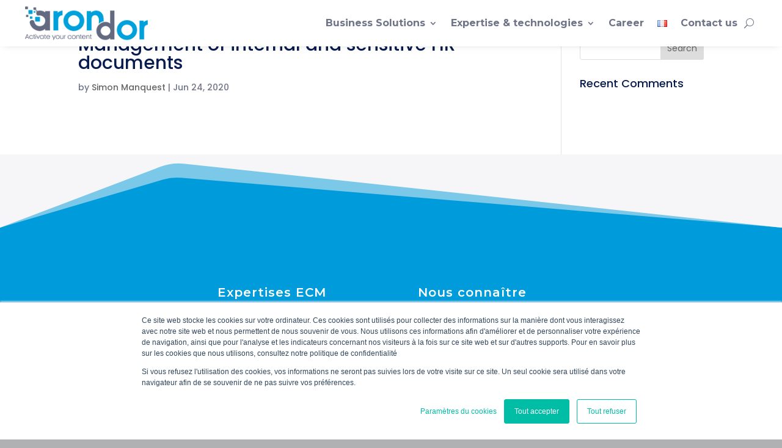

--- FILE ---
content_type: text/html; charset=UTF-8
request_url: https://www.arondor.com/en/cas-usage/gdpr-management-of-internal-and-sensitive-hr-documents/
body_size: 25607
content:
<!DOCTYPE html>
<html lang="en-GB">
<head>
	<meta charset="UTF-8" />
<meta http-equiv="X-UA-Compatible" content="IE=edge">
	<link rel="pingback" href="https://www.arondor.com/xmlrpc.php" />

	<script type="text/javascript">
		document.documentElement.className = 'js';
	</script>
	
	<script id="diviarea-loader">window.DiviPopupData=window.DiviAreaConfig={"zIndex":1000000,"animateSpeed":400,"triggerClassPrefix":"show-popup-","idAttrib":"data-popup","modalIndicatorClass":"is-modal","blockingIndicatorClass":"is-blocking","defaultShowCloseButton":true,"withCloseClass":"with-close","noCloseClass":"no-close","triggerCloseClass":"close","singletonClass":"single","darkModeClass":"dark","noShadowClass":"no-shadow","altCloseClass":"close-alt","popupSelector":".et_pb_section.popup","initializeOnEvent":"et_pb_after_init_modules","popupWrapperClass":"area-outer-wrap","fullHeightClass":"full-height","openPopupClass":"da-overlay-visible","overlayClass":"da-overlay","exitIndicatorClass":"on-exit","hoverTriggerClass":"on-hover","clickTriggerClass":"on-click","onExitDelay":2000,"notMobileClass":"not-mobile","notTabletClass":"not-tablet","notDesktopClass":"not-desktop","baseContext":"body","activePopupClass":"is-open","closeButtonClass":"da-close","withLoaderClass":"with-loader","debug":false,"ajaxUrl":"https:\/\/www.arondor.com\/wp-admin\/admin-ajax.php","sys":[]};var divimode_loader=function(){"use strict";!function(t){t.DiviArea=t.DiviPopup={loaded:!1};var n=t.DiviArea,i=n.Hooks={},o={};function r(t,n,i){var r,e,c;if("string"==typeof t)if(o[t]){if(n)if((r=o[t])&&i)for(c=r.length;c--;)(e=r[c]).callback===n&&e.context===i&&(r[c]=!1);else for(c=r.length;c--;)r[c].callback===n&&(r[c]=!1)}else o[t]=[]}function e(t,n,i,r){if("string"==typeof t){var e={callback:n,priority:i,context:r},c=o[t];c?(c.push(e),c=function(t){var n,i,o,r,e=t.length;for(r=1;r<e;r++)for(n=t[r],i=r;i>0;i--)(o=t[i-1]).priority>n.priority&&(t[i]=o,t[i-1]=n);return t}(c)):c=[e],o[t]=c}}function c(t,n,i){"string"==typeof n&&(n=[n]);var r,e,c=[];for(r=0;r<n.length;r++)Array.prototype.push.apply(c,o[n[r]]);for(e=0;e<c.length;e++){var a=void 0;c[e]&&"function"==typeof c[e].callback&&("filter"===t?void 0!==(a=c[e].callback.apply(c[e].context,i))&&(i[0]=a):c[e].callback.apply(c[e].context,i))}if("filter"===t)return i[0]}i.silent=function(){return i},n.removeFilter=i.removeFilter=function(t,n){r(t,n)},n.removeAction=i.removeAction=function(t,n){r(t,n)},n.applyFilters=i.applyFilters=function(t){for(var n=[],i=arguments.length-1;i-- >0;)n[i]=arguments[i+1];return c("filter",t,n)},n.doAction=i.doAction=function(t){for(var n=[],i=arguments.length-1;i-- >0;)n[i]=arguments[i+1];c("action",t,n)},n.addFilter=i.addFilter=function(n,i,o,r){e(n,i,parseInt(o||10,10),r||t)},n.addAction=i.addAction=function(n,i,o,r){e(n,i,parseInt(o||10,10),r||t)},n.addActionOnce=i.addActionOnce=function(n,i,o,c){e(n,i,parseInt(o||10,10),c||t),e(n,(function(){r(n,i)}),1+parseInt(o||10,10),c||t)}}(window);return{}}();
</script><meta name='robots' content='index, follow, max-image-preview:large, max-snippet:-1, max-video-preview:-1' />
<link rel="alternate" href="https://www.arondor.com/cas-usage/rgpd-gestion-donnees-internes-sensibles/" hreflang="fr" />
<link rel="alternate" href="https://www.arondor.com/en/cas-usage/gdpr-management-of-internal-and-sensitive-hr-documents/" hreflang="en" />

	<!-- This site is optimized with the Yoast SEO plugin v26.7 - https://yoast.com/wordpress/plugins/seo/ -->
	<title>GDPR for internal and sensitive employee data Arondor</title>
	<meta name="description" content="Respecting GDPR for employees&#039; data means being able to make their data available to them and delete them on request." />
	<link rel="canonical" href="https://www.arondor.com/en/cas-usage/gdpr-management-of-internal-and-sensitive-hr-documents/" />
	<meta property="og:locale" content="en_GB" />
	<meta property="og:locale:alternate" content="fr_FR" />
	<meta property="og:type" content="article" />
	<meta property="og:title" content="GDPR for internal and sensitive employee data Arondor" />
	<meta property="og:description" content="Respecting GDPR for employees&#039; data means being able to make their data available to them and delete them on request." />
	<meta property="og:url" content="https://www.arondor.com/en/cas-usage/gdpr-management-of-internal-and-sensitive-hr-documents/" />
	<meta property="og:site_name" content="Arondor" />
	<meta name="twitter:card" content="summary_large_image" />
	<script type="application/ld+json" class="yoast-schema-graph">{"@context":"https://schema.org","@graph":[{"@type":"WebPage","@id":"https://www.arondor.com/en/cas-usage/gdpr-management-of-internal-and-sensitive-hr-documents/","url":"https://www.arondor.com/en/cas-usage/gdpr-management-of-internal-and-sensitive-hr-documents/","name":"GDPR for internal and sensitive employee data Arondor","isPartOf":{"@id":"https://www.arondor.com/en/turning-data-into-assets-digitize-business-processes/#website"},"datePublished":"2020-06-24T19:08:21+00:00","description":"Respecting GDPR for employees' data means being able to make their data available to them and delete them on request.","breadcrumb":{"@id":"https://www.arondor.com/en/cas-usage/gdpr-management-of-internal-and-sensitive-hr-documents/#breadcrumb"},"inLanguage":"en-GB","potentialAction":[{"@type":"ReadAction","target":["https://www.arondor.com/en/cas-usage/gdpr-management-of-internal-and-sensitive-hr-documents/"]}]},{"@type":"BreadcrumbList","@id":"https://www.arondor.com/en/cas-usage/gdpr-management-of-internal-and-sensitive-hr-documents/#breadcrumb","itemListElement":[{"@type":"ListItem","position":1,"name":"Accueil","item":"https://www.arondor.com/en/turning-data-into-assets-digitize-business-processes/"},{"@type":"ListItem","position":2,"name":"Management of internal and sensitive HR documents"}]},{"@type":"WebSite","@id":"https://www.arondor.com/en/turning-data-into-assets-digitize-business-processes/#website","url":"https://www.arondor.com/en/turning-data-into-assets-digitize-business-processes/","name":"Arondor","description":"Document Management Specialist","publisher":{"@id":"https://www.arondor.com/en/turning-data-into-assets-digitize-business-processes/#organization"},"potentialAction":[{"@type":"SearchAction","target":{"@type":"EntryPoint","urlTemplate":"https://www.arondor.com/en/turning-data-into-assets-digitize-business-processes/?s={search_term_string}"},"query-input":{"@type":"PropertyValueSpecification","valueRequired":true,"valueName":"search_term_string"}}],"inLanguage":"en-GB"},{"@type":"Organization","@id":"https://www.arondor.com/en/turning-data-into-assets-digitize-business-processes/#organization","name":"Arondor","url":"https://www.arondor.com/en/turning-data-into-assets-digitize-business-processes/","logo":{"@type":"ImageObject","inLanguage":"en-GB","@id":"https://www.arondor.com/en/turning-data-into-assets-digitize-business-processes/#/schema/logo/image/","url":"https://www.arondor.com/wp-content/uploads/2020/05/logo-arondor.png","contentUrl":"https://www.arondor.com/wp-content/uploads/2020/05/logo-arondor.png","width":113,"height":31,"caption":"Arondor"},"image":{"@id":"https://www.arondor.com/en/turning-data-into-assets-digitize-business-processes/#/schema/logo/image/"}}]}</script>
	<!-- / Yoast SEO plugin. -->


<link rel='dns-prefetch' href='//fonts.googleapis.com' />
<link rel="alternate" type="application/rss+xml" title="Arondor &raquo; Feed" href="https://www.arondor.com/en/feed/" />
<link rel="alternate" type="application/rss+xml" title="Arondor &raquo; Comments Feed" href="https://www.arondor.com/en/comments/feed/" />
<link rel="alternate" title="oEmbed (JSON)" type="application/json+oembed" href="https://www.arondor.com/wp-json/oembed/1.0/embed?url=https%3A%2F%2Fwww.arondor.com%2Fen%2Fcas-usage%2Fgdpr-management-of-internal-and-sensitive-hr-documents%2F&#038;lang=en" />
<link rel="alternate" title="oEmbed (XML)" type="text/xml+oembed" href="https://www.arondor.com/wp-json/oembed/1.0/embed?url=https%3A%2F%2Fwww.arondor.com%2Fen%2Fcas-usage%2Fgdpr-management-of-internal-and-sensitive-hr-documents%2F&#038;format=xml&#038;lang=en" />
		<!-- This site uses the Google Analytics by MonsterInsights plugin v9.11.1 - Using Analytics tracking - https://www.monsterinsights.com/ -->
							<script src="//www.googletagmanager.com/gtag/js?id=G-7EQP4174TR"  data-cfasync="false" data-wpfc-render="false" type="text/javascript" async></script>
			<script data-cfasync="false" data-wpfc-render="false" type="text/javascript">
				var mi_version = '9.11.1';
				var mi_track_user = true;
				var mi_no_track_reason = '';
								var MonsterInsightsDefaultLocations = {"page_location":"https:\/\/www.arondor.com\/en\/cas-usage\/gdpr-management-of-internal-and-sensitive-hr-documents\/"};
								if ( typeof MonsterInsightsPrivacyGuardFilter === 'function' ) {
					var MonsterInsightsLocations = (typeof MonsterInsightsExcludeQuery === 'object') ? MonsterInsightsPrivacyGuardFilter( MonsterInsightsExcludeQuery ) : MonsterInsightsPrivacyGuardFilter( MonsterInsightsDefaultLocations );
				} else {
					var MonsterInsightsLocations = (typeof MonsterInsightsExcludeQuery === 'object') ? MonsterInsightsExcludeQuery : MonsterInsightsDefaultLocations;
				}

								var disableStrs = [
										'ga-disable-G-7EQP4174TR',
									];

				/* Function to detect opted out users */
				function __gtagTrackerIsOptedOut() {
					for (var index = 0; index < disableStrs.length; index++) {
						if (document.cookie.indexOf(disableStrs[index] + '=true') > -1) {
							return true;
						}
					}

					return false;
				}

				/* Disable tracking if the opt-out cookie exists. */
				if (__gtagTrackerIsOptedOut()) {
					for (var index = 0; index < disableStrs.length; index++) {
						window[disableStrs[index]] = true;
					}
				}

				/* Opt-out function */
				function __gtagTrackerOptout() {
					for (var index = 0; index < disableStrs.length; index++) {
						document.cookie = disableStrs[index] + '=true; expires=Thu, 31 Dec 2099 23:59:59 UTC; path=/';
						window[disableStrs[index]] = true;
					}
				}

				if ('undefined' === typeof gaOptout) {
					function gaOptout() {
						__gtagTrackerOptout();
					}
				}
								window.dataLayer = window.dataLayer || [];

				window.MonsterInsightsDualTracker = {
					helpers: {},
					trackers: {},
				};
				if (mi_track_user) {
					function __gtagDataLayer() {
						dataLayer.push(arguments);
					}

					function __gtagTracker(type, name, parameters) {
						if (!parameters) {
							parameters = {};
						}

						if (parameters.send_to) {
							__gtagDataLayer.apply(null, arguments);
							return;
						}

						if (type === 'event') {
														parameters.send_to = monsterinsights_frontend.v4_id;
							var hookName = name;
							if (typeof parameters['event_category'] !== 'undefined') {
								hookName = parameters['event_category'] + ':' + name;
							}

							if (typeof MonsterInsightsDualTracker.trackers[hookName] !== 'undefined') {
								MonsterInsightsDualTracker.trackers[hookName](parameters);
							} else {
								__gtagDataLayer('event', name, parameters);
							}
							
						} else {
							__gtagDataLayer.apply(null, arguments);
						}
					}

					__gtagTracker('js', new Date());
					__gtagTracker('set', {
						'developer_id.dZGIzZG': true,
											});
					if ( MonsterInsightsLocations.page_location ) {
						__gtagTracker('set', MonsterInsightsLocations);
					}
										__gtagTracker('config', 'G-7EQP4174TR', {"forceSSL":"true","link_attribution":"true","page_path":location.pathname + location.search + location.hash} );
										window.gtag = __gtagTracker;										(function () {
						/* https://developers.google.com/analytics/devguides/collection/analyticsjs/ */
						/* ga and __gaTracker compatibility shim. */
						var noopfn = function () {
							return null;
						};
						var newtracker = function () {
							return new Tracker();
						};
						var Tracker = function () {
							return null;
						};
						var p = Tracker.prototype;
						p.get = noopfn;
						p.set = noopfn;
						p.send = function () {
							var args = Array.prototype.slice.call(arguments);
							args.unshift('send');
							__gaTracker.apply(null, args);
						};
						var __gaTracker = function () {
							var len = arguments.length;
							if (len === 0) {
								return;
							}
							var f = arguments[len - 1];
							if (typeof f !== 'object' || f === null || typeof f.hitCallback !== 'function') {
								if ('send' === arguments[0]) {
									var hitConverted, hitObject = false, action;
									if ('event' === arguments[1]) {
										if ('undefined' !== typeof arguments[3]) {
											hitObject = {
												'eventAction': arguments[3],
												'eventCategory': arguments[2],
												'eventLabel': arguments[4],
												'value': arguments[5] ? arguments[5] : 1,
											}
										}
									}
									if ('pageview' === arguments[1]) {
										if ('undefined' !== typeof arguments[2]) {
											hitObject = {
												'eventAction': 'page_view',
												'page_path': arguments[2],
											}
										}
									}
									if (typeof arguments[2] === 'object') {
										hitObject = arguments[2];
									}
									if (typeof arguments[5] === 'object') {
										Object.assign(hitObject, arguments[5]);
									}
									if ('undefined' !== typeof arguments[1].hitType) {
										hitObject = arguments[1];
										if ('pageview' === hitObject.hitType) {
											hitObject.eventAction = 'page_view';
										}
									}
									if (hitObject) {
										action = 'timing' === arguments[1].hitType ? 'timing_complete' : hitObject.eventAction;
										hitConverted = mapArgs(hitObject);
										__gtagTracker('event', action, hitConverted);
									}
								}
								return;
							}

							function mapArgs(args) {
								var arg, hit = {};
								var gaMap = {
									'eventCategory': 'event_category',
									'eventAction': 'event_action',
									'eventLabel': 'event_label',
									'eventValue': 'event_value',
									'nonInteraction': 'non_interaction',
									'timingCategory': 'event_category',
									'timingVar': 'name',
									'timingValue': 'value',
									'timingLabel': 'event_label',
									'page': 'page_path',
									'location': 'page_location',
									'title': 'page_title',
									'referrer' : 'page_referrer',
								};
								for (arg in args) {
																		if (!(!args.hasOwnProperty(arg) || !gaMap.hasOwnProperty(arg))) {
										hit[gaMap[arg]] = args[arg];
									} else {
										hit[arg] = args[arg];
									}
								}
								return hit;
							}

							try {
								f.hitCallback();
							} catch (ex) {
							}
						};
						__gaTracker.create = newtracker;
						__gaTracker.getByName = newtracker;
						__gaTracker.getAll = function () {
							return [];
						};
						__gaTracker.remove = noopfn;
						__gaTracker.loaded = true;
						window['__gaTracker'] = __gaTracker;
					})();
									} else {
										console.log("");
					(function () {
						function __gtagTracker() {
							return null;
						}

						window['__gtagTracker'] = __gtagTracker;
						window['gtag'] = __gtagTracker;
					})();
									}
			</script>
							<!-- / Google Analytics by MonsterInsights -->
		<meta content="Divi v.4.27.5" name="generator"/><style id='wp-emoji-styles-inline-css' type='text/css'>

	img.wp-smiley, img.emoji {
		display: inline !important;
		border: none !important;
		box-shadow: none !important;
		height: 1em !important;
		width: 1em !important;
		margin: 0 0.07em !important;
		vertical-align: -0.1em !important;
		background: none !important;
		padding: 0 !important;
	}
/*# sourceURL=wp-emoji-styles-inline-css */
</style>
<style id='wp-block-library-inline-css' type='text/css'>
:root{--wp-block-synced-color:#7a00df;--wp-block-synced-color--rgb:122,0,223;--wp-bound-block-color:var(--wp-block-synced-color);--wp-editor-canvas-background:#ddd;--wp-admin-theme-color:#007cba;--wp-admin-theme-color--rgb:0,124,186;--wp-admin-theme-color-darker-10:#006ba1;--wp-admin-theme-color-darker-10--rgb:0,107,160.5;--wp-admin-theme-color-darker-20:#005a87;--wp-admin-theme-color-darker-20--rgb:0,90,135;--wp-admin-border-width-focus:2px}@media (min-resolution:192dpi){:root{--wp-admin-border-width-focus:1.5px}}.wp-element-button{cursor:pointer}:root .has-very-light-gray-background-color{background-color:#eee}:root .has-very-dark-gray-background-color{background-color:#313131}:root .has-very-light-gray-color{color:#eee}:root .has-very-dark-gray-color{color:#313131}:root .has-vivid-green-cyan-to-vivid-cyan-blue-gradient-background{background:linear-gradient(135deg,#00d084,#0693e3)}:root .has-purple-crush-gradient-background{background:linear-gradient(135deg,#34e2e4,#4721fb 50%,#ab1dfe)}:root .has-hazy-dawn-gradient-background{background:linear-gradient(135deg,#faaca8,#dad0ec)}:root .has-subdued-olive-gradient-background{background:linear-gradient(135deg,#fafae1,#67a671)}:root .has-atomic-cream-gradient-background{background:linear-gradient(135deg,#fdd79a,#004a59)}:root .has-nightshade-gradient-background{background:linear-gradient(135deg,#330968,#31cdcf)}:root .has-midnight-gradient-background{background:linear-gradient(135deg,#020381,#2874fc)}:root{--wp--preset--font-size--normal:16px;--wp--preset--font-size--huge:42px}.has-regular-font-size{font-size:1em}.has-larger-font-size{font-size:2.625em}.has-normal-font-size{font-size:var(--wp--preset--font-size--normal)}.has-huge-font-size{font-size:var(--wp--preset--font-size--huge)}.has-text-align-center{text-align:center}.has-text-align-left{text-align:left}.has-text-align-right{text-align:right}.has-fit-text{white-space:nowrap!important}#end-resizable-editor-section{display:none}.aligncenter{clear:both}.items-justified-left{justify-content:flex-start}.items-justified-center{justify-content:center}.items-justified-right{justify-content:flex-end}.items-justified-space-between{justify-content:space-between}.screen-reader-text{border:0;clip-path:inset(50%);height:1px;margin:-1px;overflow:hidden;padding:0;position:absolute;width:1px;word-wrap:normal!important}.screen-reader-text:focus{background-color:#ddd;clip-path:none;color:#444;display:block;font-size:1em;height:auto;left:5px;line-height:normal;padding:15px 23px 14px;text-decoration:none;top:5px;width:auto;z-index:100000}html :where(.has-border-color){border-style:solid}html :where([style*=border-top-color]){border-top-style:solid}html :where([style*=border-right-color]){border-right-style:solid}html :where([style*=border-bottom-color]){border-bottom-style:solid}html :where([style*=border-left-color]){border-left-style:solid}html :where([style*=border-width]){border-style:solid}html :where([style*=border-top-width]){border-top-style:solid}html :where([style*=border-right-width]){border-right-style:solid}html :where([style*=border-bottom-width]){border-bottom-style:solid}html :where([style*=border-left-width]){border-left-style:solid}html :where(img[class*=wp-image-]){height:auto;max-width:100%}:where(figure){margin:0 0 1em}html :where(.is-position-sticky){--wp-admin--admin-bar--position-offset:var(--wp-admin--admin-bar--height,0px)}@media screen and (max-width:600px){html :where(.is-position-sticky){--wp-admin--admin-bar--position-offset:0px}}

/*# sourceURL=wp-block-library-inline-css */
</style><style id='global-styles-inline-css' type='text/css'>
:root{--wp--preset--aspect-ratio--square: 1;--wp--preset--aspect-ratio--4-3: 4/3;--wp--preset--aspect-ratio--3-4: 3/4;--wp--preset--aspect-ratio--3-2: 3/2;--wp--preset--aspect-ratio--2-3: 2/3;--wp--preset--aspect-ratio--16-9: 16/9;--wp--preset--aspect-ratio--9-16: 9/16;--wp--preset--color--black: #000000;--wp--preset--color--cyan-bluish-gray: #abb8c3;--wp--preset--color--white: #ffffff;--wp--preset--color--pale-pink: #f78da7;--wp--preset--color--vivid-red: #cf2e2e;--wp--preset--color--luminous-vivid-orange: #ff6900;--wp--preset--color--luminous-vivid-amber: #fcb900;--wp--preset--color--light-green-cyan: #7bdcb5;--wp--preset--color--vivid-green-cyan: #00d084;--wp--preset--color--pale-cyan-blue: #8ed1fc;--wp--preset--color--vivid-cyan-blue: #0693e3;--wp--preset--color--vivid-purple: #9b51e0;--wp--preset--gradient--vivid-cyan-blue-to-vivid-purple: linear-gradient(135deg,rgb(6,147,227) 0%,rgb(155,81,224) 100%);--wp--preset--gradient--light-green-cyan-to-vivid-green-cyan: linear-gradient(135deg,rgb(122,220,180) 0%,rgb(0,208,130) 100%);--wp--preset--gradient--luminous-vivid-amber-to-luminous-vivid-orange: linear-gradient(135deg,rgb(252,185,0) 0%,rgb(255,105,0) 100%);--wp--preset--gradient--luminous-vivid-orange-to-vivid-red: linear-gradient(135deg,rgb(255,105,0) 0%,rgb(207,46,46) 100%);--wp--preset--gradient--very-light-gray-to-cyan-bluish-gray: linear-gradient(135deg,rgb(238,238,238) 0%,rgb(169,184,195) 100%);--wp--preset--gradient--cool-to-warm-spectrum: linear-gradient(135deg,rgb(74,234,220) 0%,rgb(151,120,209) 20%,rgb(207,42,186) 40%,rgb(238,44,130) 60%,rgb(251,105,98) 80%,rgb(254,248,76) 100%);--wp--preset--gradient--blush-light-purple: linear-gradient(135deg,rgb(255,206,236) 0%,rgb(152,150,240) 100%);--wp--preset--gradient--blush-bordeaux: linear-gradient(135deg,rgb(254,205,165) 0%,rgb(254,45,45) 50%,rgb(107,0,62) 100%);--wp--preset--gradient--luminous-dusk: linear-gradient(135deg,rgb(255,203,112) 0%,rgb(199,81,192) 50%,rgb(65,88,208) 100%);--wp--preset--gradient--pale-ocean: linear-gradient(135deg,rgb(255,245,203) 0%,rgb(182,227,212) 50%,rgb(51,167,181) 100%);--wp--preset--gradient--electric-grass: linear-gradient(135deg,rgb(202,248,128) 0%,rgb(113,206,126) 100%);--wp--preset--gradient--midnight: linear-gradient(135deg,rgb(2,3,129) 0%,rgb(40,116,252) 100%);--wp--preset--font-size--small: 13px;--wp--preset--font-size--medium: 20px;--wp--preset--font-size--large: 36px;--wp--preset--font-size--x-large: 42px;--wp--preset--spacing--20: 0.44rem;--wp--preset--spacing--30: 0.67rem;--wp--preset--spacing--40: 1rem;--wp--preset--spacing--50: 1.5rem;--wp--preset--spacing--60: 2.25rem;--wp--preset--spacing--70: 3.38rem;--wp--preset--spacing--80: 5.06rem;--wp--preset--shadow--natural: 6px 6px 9px rgba(0, 0, 0, 0.2);--wp--preset--shadow--deep: 12px 12px 50px rgba(0, 0, 0, 0.4);--wp--preset--shadow--sharp: 6px 6px 0px rgba(0, 0, 0, 0.2);--wp--preset--shadow--outlined: 6px 6px 0px -3px rgb(255, 255, 255), 6px 6px rgb(0, 0, 0);--wp--preset--shadow--crisp: 6px 6px 0px rgb(0, 0, 0);}:root { --wp--style--global--content-size: 823px;--wp--style--global--wide-size: 1080px; }:where(body) { margin: 0; }.wp-site-blocks > .alignleft { float: left; margin-right: 2em; }.wp-site-blocks > .alignright { float: right; margin-left: 2em; }.wp-site-blocks > .aligncenter { justify-content: center; margin-left: auto; margin-right: auto; }:where(.is-layout-flex){gap: 0.5em;}:where(.is-layout-grid){gap: 0.5em;}.is-layout-flow > .alignleft{float: left;margin-inline-start: 0;margin-inline-end: 2em;}.is-layout-flow > .alignright{float: right;margin-inline-start: 2em;margin-inline-end: 0;}.is-layout-flow > .aligncenter{margin-left: auto !important;margin-right: auto !important;}.is-layout-constrained > .alignleft{float: left;margin-inline-start: 0;margin-inline-end: 2em;}.is-layout-constrained > .alignright{float: right;margin-inline-start: 2em;margin-inline-end: 0;}.is-layout-constrained > .aligncenter{margin-left: auto !important;margin-right: auto !important;}.is-layout-constrained > :where(:not(.alignleft):not(.alignright):not(.alignfull)){max-width: var(--wp--style--global--content-size);margin-left: auto !important;margin-right: auto !important;}.is-layout-constrained > .alignwide{max-width: var(--wp--style--global--wide-size);}body .is-layout-flex{display: flex;}.is-layout-flex{flex-wrap: wrap;align-items: center;}.is-layout-flex > :is(*, div){margin: 0;}body .is-layout-grid{display: grid;}.is-layout-grid > :is(*, div){margin: 0;}body{padding-top: 0px;padding-right: 0px;padding-bottom: 0px;padding-left: 0px;}:root :where(.wp-element-button, .wp-block-button__link){background-color: #32373c;border-width: 0;color: #fff;font-family: inherit;font-size: inherit;font-style: inherit;font-weight: inherit;letter-spacing: inherit;line-height: inherit;padding-top: calc(0.667em + 2px);padding-right: calc(1.333em + 2px);padding-bottom: calc(0.667em + 2px);padding-left: calc(1.333em + 2px);text-decoration: none;text-transform: inherit;}.has-black-color{color: var(--wp--preset--color--black) !important;}.has-cyan-bluish-gray-color{color: var(--wp--preset--color--cyan-bluish-gray) !important;}.has-white-color{color: var(--wp--preset--color--white) !important;}.has-pale-pink-color{color: var(--wp--preset--color--pale-pink) !important;}.has-vivid-red-color{color: var(--wp--preset--color--vivid-red) !important;}.has-luminous-vivid-orange-color{color: var(--wp--preset--color--luminous-vivid-orange) !important;}.has-luminous-vivid-amber-color{color: var(--wp--preset--color--luminous-vivid-amber) !important;}.has-light-green-cyan-color{color: var(--wp--preset--color--light-green-cyan) !important;}.has-vivid-green-cyan-color{color: var(--wp--preset--color--vivid-green-cyan) !important;}.has-pale-cyan-blue-color{color: var(--wp--preset--color--pale-cyan-blue) !important;}.has-vivid-cyan-blue-color{color: var(--wp--preset--color--vivid-cyan-blue) !important;}.has-vivid-purple-color{color: var(--wp--preset--color--vivid-purple) !important;}.has-black-background-color{background-color: var(--wp--preset--color--black) !important;}.has-cyan-bluish-gray-background-color{background-color: var(--wp--preset--color--cyan-bluish-gray) !important;}.has-white-background-color{background-color: var(--wp--preset--color--white) !important;}.has-pale-pink-background-color{background-color: var(--wp--preset--color--pale-pink) !important;}.has-vivid-red-background-color{background-color: var(--wp--preset--color--vivid-red) !important;}.has-luminous-vivid-orange-background-color{background-color: var(--wp--preset--color--luminous-vivid-orange) !important;}.has-luminous-vivid-amber-background-color{background-color: var(--wp--preset--color--luminous-vivid-amber) !important;}.has-light-green-cyan-background-color{background-color: var(--wp--preset--color--light-green-cyan) !important;}.has-vivid-green-cyan-background-color{background-color: var(--wp--preset--color--vivid-green-cyan) !important;}.has-pale-cyan-blue-background-color{background-color: var(--wp--preset--color--pale-cyan-blue) !important;}.has-vivid-cyan-blue-background-color{background-color: var(--wp--preset--color--vivid-cyan-blue) !important;}.has-vivid-purple-background-color{background-color: var(--wp--preset--color--vivid-purple) !important;}.has-black-border-color{border-color: var(--wp--preset--color--black) !important;}.has-cyan-bluish-gray-border-color{border-color: var(--wp--preset--color--cyan-bluish-gray) !important;}.has-white-border-color{border-color: var(--wp--preset--color--white) !important;}.has-pale-pink-border-color{border-color: var(--wp--preset--color--pale-pink) !important;}.has-vivid-red-border-color{border-color: var(--wp--preset--color--vivid-red) !important;}.has-luminous-vivid-orange-border-color{border-color: var(--wp--preset--color--luminous-vivid-orange) !important;}.has-luminous-vivid-amber-border-color{border-color: var(--wp--preset--color--luminous-vivid-amber) !important;}.has-light-green-cyan-border-color{border-color: var(--wp--preset--color--light-green-cyan) !important;}.has-vivid-green-cyan-border-color{border-color: var(--wp--preset--color--vivid-green-cyan) !important;}.has-pale-cyan-blue-border-color{border-color: var(--wp--preset--color--pale-cyan-blue) !important;}.has-vivid-cyan-blue-border-color{border-color: var(--wp--preset--color--vivid-cyan-blue) !important;}.has-vivid-purple-border-color{border-color: var(--wp--preset--color--vivid-purple) !important;}.has-vivid-cyan-blue-to-vivid-purple-gradient-background{background: var(--wp--preset--gradient--vivid-cyan-blue-to-vivid-purple) !important;}.has-light-green-cyan-to-vivid-green-cyan-gradient-background{background: var(--wp--preset--gradient--light-green-cyan-to-vivid-green-cyan) !important;}.has-luminous-vivid-amber-to-luminous-vivid-orange-gradient-background{background: var(--wp--preset--gradient--luminous-vivid-amber-to-luminous-vivid-orange) !important;}.has-luminous-vivid-orange-to-vivid-red-gradient-background{background: var(--wp--preset--gradient--luminous-vivid-orange-to-vivid-red) !important;}.has-very-light-gray-to-cyan-bluish-gray-gradient-background{background: var(--wp--preset--gradient--very-light-gray-to-cyan-bluish-gray) !important;}.has-cool-to-warm-spectrum-gradient-background{background: var(--wp--preset--gradient--cool-to-warm-spectrum) !important;}.has-blush-light-purple-gradient-background{background: var(--wp--preset--gradient--blush-light-purple) !important;}.has-blush-bordeaux-gradient-background{background: var(--wp--preset--gradient--blush-bordeaux) !important;}.has-luminous-dusk-gradient-background{background: var(--wp--preset--gradient--luminous-dusk) !important;}.has-pale-ocean-gradient-background{background: var(--wp--preset--gradient--pale-ocean) !important;}.has-electric-grass-gradient-background{background: var(--wp--preset--gradient--electric-grass) !important;}.has-midnight-gradient-background{background: var(--wp--preset--gradient--midnight) !important;}.has-small-font-size{font-size: var(--wp--preset--font-size--small) !important;}.has-medium-font-size{font-size: var(--wp--preset--font-size--medium) !important;}.has-large-font-size{font-size: var(--wp--preset--font-size--large) !important;}.has-x-large-font-size{font-size: var(--wp--preset--font-size--x-large) !important;}
/*# sourceURL=global-styles-inline-css */
</style>

<link rel='stylesheet' id='bsearch-style-css' href='https://www.arondor.com/wp-content/plugins/better-search/includes/css/bsearch-styles.min.css?ver=4.1.3' type='text/css' media='all' />
<link rel='stylesheet' id='css-divi-area-css' href='https://www.arondor.com/wp-content/plugins/popups-for-divi/styles/front.min.css?ver=3.2.3' type='text/css' media='all' />
<style id='css-divi-area-inline-css' type='text/css'>
.et_pb_section.popup{display:none}
/*# sourceURL=css-divi-area-inline-css */
</style>
<link rel='stylesheet' id='css-divi-area-popuphidden-css' href='https://www.arondor.com/wp-content/plugins/popups-for-divi/styles/front-popuphidden.min.css?ver=3.2.3' type='text/css' media='all' />
<link rel='stylesheet' id='et-builder-googlefonts-cached-css' href='https://fonts.googleapis.com/css?family=Poppins:100,100italic,200,200italic,300,300italic,regular,italic,500,500italic,600,600italic,700,700italic,800,800italic,900,900italic|Montserrat:100,200,300,regular,500,600,700,800,900,100italic,200italic,300italic,italic,500italic,600italic,700italic,800italic,900italic&#038;subset=latin,latin-ext&#038;display=swap' type='text/css' media='all' />
<link rel='stylesheet' id='dp-divi-filtergrid-bundle-style-css' href='https://www.arondor.com/wp-content/plugins/dp-divi-filtergrid/styles/bundle.css?ver=4.1.5' type='text/css' media='all' />
<link rel='stylesheet' id='dtb-static-css-css' href='https://www.arondor.com/wp-content/plugins/divi-toolbox/cache/wp_dtb-style-6197069.css?ver=9da377be01f534b88e9f157bde5bce3d' type='text/css' media='all' />
<link rel='stylesheet' id='divi-style-css' href='https://www.arondor.com/wp-content/themes/Divi/style-static.min.css?ver=4.27.5' type='text/css' media='all' />
<link rel='stylesheet' id='DiviMegaPro-main-css' href='https://www.arondor.com/wp-content/plugins/divi-mega-pro/assets/css/main.css?ver=1.9.9.5' type='text/css' media='all' />
<link rel='stylesheet' id='DiviMegaPro-main-media-query-css' href='https://www.arondor.com/wp-content/plugins/divi-mega-pro/assets/css/main-media-query.css?ver=1.9.9.5' type='text/css' media='all' />
<link rel='stylesheet' id='DiviMegaPro-tippy-animations-css' href='https://www.arondor.com/wp-content/plugins/divi-mega-pro/assets/libraries/tippy/css/animations.css?ver=1.9.9.5' type='text/css' media='all' />
				<script>
				var divimegapro_singleton = [];
				divimegapro_singleton['header'] = false;
				divimegapro_singleton['content'] = false;
				divimegapro_singleton['footer'] = false;
				var divimegapro_singleton_enabled = ( divimegapro_singleton['header'] || divimegapro_singleton['content'] || divimegapro_singleton['footer'] ) ? true : false;
				</script>
				
				<script type="text/javascript" src="https://www.arondor.com/wp-content/plugins/google-analytics-for-wordpress/assets/js/frontend-gtag.min.js?ver=9.11.1" id="monsterinsights-frontend-script-js" async="async" data-wp-strategy="async"></script>
<script data-cfasync="false" data-wpfc-render="false" type="text/javascript" id='monsterinsights-frontend-script-js-extra'>/* <![CDATA[ */
var monsterinsights_frontend = {"js_events_tracking":"true","download_extensions":"doc,pdf,ppt,zip,xls,docx,pptx,xlsx","inbound_paths":"[{\"path\":\"\\\/go\\\/\",\"label\":\"affiliate\"},{\"path\":\"\\\/recommend\\\/\",\"label\":\"affiliate\"}]","home_url":"https:\/\/www.arondor.com","hash_tracking":"true","v4_id":"G-7EQP4174TR"};/* ]]> */
</script>
<script type="text/javascript" src="https://www.arondor.com/wp-includes/js/jquery/jquery.min.js?ver=3.7.1" id="jquery-core-js"></script>
<script type="text/javascript" src="https://www.arondor.com/wp-includes/js/jquery/jquery-migrate.min.js?ver=3.4.1" id="jquery-migrate-js"></script>
<script type="text/javascript" src="https://www.arondor.com/wp-content/plugins/popups-for-divi/scripts/ie-compat.min.js?ver=3.2.3" id="dap-ie-js"></script>
<link rel="https://api.w.org/" href="https://www.arondor.com/wp-json/" /><link rel="alternate" title="JSON" type="application/json" href="https://www.arondor.com/wp-json/wp/v2/cas/2966" /><link rel="EditURI" type="application/rsd+xml" title="RSD" href="https://www.arondor.com/xmlrpc.php?rsd" />

<link rel='shortlink' href='https://www.arondor.com/?p=2966' />
<meta name="viewport" content="width=device-width, initial-scale=1.0, maximum-scale=1.0, user-scalable=0" />		<script type="text/javascript">
		var ajax_url = 'https://www.arondor.com/wp-admin/admin-ajax.php';
		</script>
		<noscript><style>.lazyload[data-src]{display:none !important;}</style></noscript><style>.lazyload{background-image:none !important;}.lazyload:before{background-image:none !important;}</style><style type="text/css" id="custom-background-css">
body.custom-background { background-color: #b0b1b2; }
</style>
	<!-- Start of HubSpot Embed Code -->
<script type="text/javascript" id="hs-script-loader" async defer src="//js.hs-scripts.com/7783847.js"></script>
<!-- End of HubSpot Embed Code -->

<!-- Google Tag Manager -->
<script>(function(w,d,s,l,i){w[l]=w[l]||[];w[l].push({'gtm.start':
new Date().getTime(),event:'gtm.js'});var f=d.getElementsByTagName(s)[0],
j=d.createElement(s),dl=l!='dataLayer'?'&l='+l:'';j.async=true;j.src=
'https://www.googletagmanager.com/gtm.js?id='+i+dl;f.parentNode.insertBefore(j,f);
})(window,document,'script','dataLayer','GTM-PWRZDXWC');</script>
<!-- End Google Tag Manager -->
<link rel="icon" href="https://www.arondor.com/wp-content/uploads/2020/05/cropped-picto_principal_arondor_RVB-32x32.png" sizes="32x32" />
<link rel="icon" href="https://www.arondor.com/wp-content/uploads/2020/05/cropped-picto_principal_arondor_RVB-192x192.png" sizes="192x192" />
<link rel="apple-touch-icon" href="https://www.arondor.com/wp-content/uploads/2020/05/cropped-picto_principal_arondor_RVB-180x180.png" />
<meta name="msapplication-TileImage" content="https://www.arondor.com/wp-content/uploads/2020/05/cropped-picto_principal_arondor_RVB-270x270.png" />
<style id="et-divi-customizer-global-cached-inline-styles">body,.et_pb_column_1_2 .et_quote_content blockquote cite,.et_pb_column_1_2 .et_link_content a.et_link_main_url,.et_pb_column_1_3 .et_quote_content blockquote cite,.et_pb_column_3_8 .et_quote_content blockquote cite,.et_pb_column_1_4 .et_quote_content blockquote cite,.et_pb_blog_grid .et_quote_content blockquote cite,.et_pb_column_1_3 .et_link_content a.et_link_main_url,.et_pb_column_3_8 .et_link_content a.et_link_main_url,.et_pb_column_1_4 .et_link_content a.et_link_main_url,.et_pb_blog_grid .et_link_content a.et_link_main_url,body .et_pb_bg_layout_light .et_pb_post p,body .et_pb_bg_layout_dark .et_pb_post p{font-size:18px}.et_pb_slide_content,.et_pb_best_value{font-size:20px}body{color:#707487}h1,h2,h3,h4,h5,h6{color:#091c4f}#et_search_icon:hover,.mobile_menu_bar:before,.mobile_menu_bar:after,.et_toggle_slide_menu:after,.et-social-icon a:hover,.et_pb_sum,.et_pb_pricing li a,.et_pb_pricing_table_button,.et_overlay:before,.entry-summary p.price ins,.et_pb_member_social_links a:hover,.et_pb_widget li a:hover,.et_pb_filterable_portfolio .et_pb_portfolio_filters li a.active,.et_pb_filterable_portfolio .et_pb_portofolio_pagination ul li a.active,.et_pb_gallery .et_pb_gallery_pagination ul li a.active,.wp-pagenavi span.current,.wp-pagenavi a:hover,.nav-single a,.tagged_as a,.posted_in a{color:#009bda}.et_pb_contact_submit,.et_password_protected_form .et_submit_button,.et_pb_bg_layout_light .et_pb_newsletter_button,.comment-reply-link,.form-submit .et_pb_button,.et_pb_bg_layout_light .et_pb_promo_button,.et_pb_bg_layout_light .et_pb_more_button,.et_pb_contact p input[type="checkbox"]:checked+label i:before,.et_pb_bg_layout_light.et_pb_module.et_pb_button{color:#009bda}.footer-widget h4{color:#009bda}.et-search-form,.nav li ul,.et_mobile_menu,.footer-widget li:before,.et_pb_pricing li:before,blockquote{border-color:#009bda}.et_pb_counter_amount,.et_pb_featured_table .et_pb_pricing_heading,.et_quote_content,.et_link_content,.et_audio_content,.et_pb_post_slider.et_pb_bg_layout_dark,.et_slide_in_menu_container,.et_pb_contact p input[type="radio"]:checked+label i:before{background-color:#009bda}.container,.et_pb_row,.et_pb_slider .et_pb_container,.et_pb_fullwidth_section .et_pb_title_container,.et_pb_fullwidth_section .et_pb_title_featured_container,.et_pb_fullwidth_header:not(.et_pb_fullscreen) .et_pb_fullwidth_header_container{max-width:1280px}.et_boxed_layout #page-container,.et_boxed_layout.et_non_fixed_nav.et_transparent_nav #page-container #top-header,.et_boxed_layout.et_non_fixed_nav.et_transparent_nav #page-container #main-header,.et_fixed_nav.et_boxed_layout #page-container #top-header,.et_fixed_nav.et_boxed_layout #page-container #main-header,.et_boxed_layout #page-container .container,.et_boxed_layout #page-container .et_pb_row{max-width:1440px}a{color:#009bda}.et_secondary_nav_enabled #page-container #top-header{background-color:#ffffff!important}#et-secondary-nav li ul{background-color:#ffffff}#top-menu li a{font-size:16px}body.et_vertical_nav .container.et_search_form_container .et-search-form input{font-size:16px!important}#main-footer .footer-widget h4,#main-footer .widget_block h1,#main-footer .widget_block h2,#main-footer .widget_block h3,#main-footer .widget_block h4,#main-footer .widget_block h5,#main-footer .widget_block h6{color:#009bda}.footer-widget li:before{border-color:#009bda}#footer-widgets .footer-widget li:before{top:12.3px}body .et_pb_button{background-color:#009bda;border-color:#707487;border-radius:5px}body.et_pb_button_helper_class .et_pb_button,body.et_pb_button_helper_class .et_pb_module.et_pb_button{color:#f6f6f8}body .et_pb_bg_layout_light.et_pb_button:hover,body .et_pb_bg_layout_light .et_pb_button:hover,body .et_pb_button:hover{color:#f6f6f8!important;background-color:#009bda;border-color:#707487!important;border-radius:20px}@media only screen and (min-width:981px){.et_header_style_left #et-top-navigation,.et_header_style_split #et-top-navigation{padding:30px 0 0 0}.et_header_style_left #et-top-navigation nav>ul>li>a,.et_header_style_split #et-top-navigation nav>ul>li>a{padding-bottom:30px}.et_header_style_split .centered-inline-logo-wrap{width:60px;margin:-60px 0}.et_header_style_split .centered-inline-logo-wrap #logo{max-height:60px}.et_pb_svg_logo.et_header_style_split .centered-inline-logo-wrap #logo{height:60px}.et_header_style_centered #top-menu>li>a{padding-bottom:11px}.et_header_style_slide #et-top-navigation,.et_header_style_fullscreen #et-top-navigation{padding:21px 0 21px 0!important}.et_header_style_centered #main-header .logo_container{height:60px}.et_header_style_left .et-fixed-header #et-top-navigation,.et_header_style_split .et-fixed-header #et-top-navigation{padding:30px 0 0 0}.et_header_style_left .et-fixed-header #et-top-navigation nav>ul>li>a,.et_header_style_split .et-fixed-header #et-top-navigation nav>ul>li>a{padding-bottom:30px}.et_header_style_centered header#main-header.et-fixed-header .logo_container{height:60px}.et_header_style_split #main-header.et-fixed-header .centered-inline-logo-wrap{width:60px;margin:-60px 0}.et_header_style_split .et-fixed-header .centered-inline-logo-wrap #logo{max-height:60px}.et_pb_svg_logo.et_header_style_split .et-fixed-header .centered-inline-logo-wrap #logo{height:60px}.et_header_style_slide .et-fixed-header #et-top-navigation,.et_header_style_fullscreen .et-fixed-header #et-top-navigation{padding:21px 0 21px 0!important}.et_fixed_nav #page-container .et-fixed-header#top-header{background-color:#ffffff!important}.et_fixed_nav #page-container .et-fixed-header#top-header #et-secondary-nav li ul{background-color:#ffffff}}@media only screen and (min-width:1600px){.et_pb_row{padding:32px 0}.et_pb_section{padding:64px 0}.single.et_pb_pagebuilder_layout.et_full_width_page .et_post_meta_wrapper{padding-top:96px}.et_pb_fullwidth_section{padding:0}}	h1,h2,h3,h4,h5,h6{font-family:'Poppins',Helvetica,Arial,Lucida,sans-serif}body,input,textarea,select{font-family:'Poppins',Helvetica,Arial,Lucida,sans-serif}.et_pb_button{font-family:'Poppins',Helvetica,Arial,Lucida,sans-serif}#main-header,#et-top-navigation{font-family:'Poppins',Helvetica,Arial,Lucida,sans-serif}.single-post{padding-top:50px}.et-l--footer a{color:#fff;color:#fff!important}@media (max-width:980px){#dtb-m-menu>.menu-wrapper>.nav-wrapper>ul#mobile_menu1{display:none!important}}.form_hubspot_arondor.form_fond_blanc,.form_hubspot_arondor.form_fond_bleu,.form_hubspot_arondor.form_fond_bleu_clair,.form_hubspot_arondor.form_fond_vert{border-radius:5px;overflow:hidden;max-width:90%;margin:5vh auto;padding:4vw}.form_hubspot_arondor.form_fond_bleu{background-color:#091c4f;box-shadow:0px 12px 18px -6px rgba(0,155,218,0.3)}.form_hubspot_arondor.form_fond_bleu_clair{background-color:#009BDA;box-shadow:0px 12px 18px -6px rgba(0,155,218,0.3)}.form_hubspot_arondor.form_fond_blanc{background-color:#fff;box-shadow:0px 12px 18px -6px rgba(146,146,146,0.3)}.form_hubspot_arondor.form_fond_vert{background-color:#265c4d;box-shadow:0px 12px 18px -6px rgba(146,146,146,0.3)}.form_hubspot_arondor form .hs-input{-webkit-border-radius:5px;-webkit-appearance:none;background-color:#eee;width:90%;border-width:0;border-radius:5px;color:#AFAFAF;font-size:14px;padding-bottom:0px;margin-bottom:2vh;height:5vh}.form_hubspot_arondor form .hs-input[type="checkbox"]{height:inherit;-webkit-appearance:auto}.form_hubspot_arondor form li{list-style:none}.form_hubspot_arondor.form_fond_blanc form .hs-submit input[type="submit"],.form_hubspot_arondor.form_fond_bleu form .hs-submit input[type="submit"]{padding:1vh 1vw;color:#fff;display:block;margin:2vh auto 0;text-align:center;display:block;font-weight:900;border-radius:50px;font-size:1.2vw}.form_hubspot_arondor.form_fond_bleu_clair form .hs-submit input[type="submit"]{padding:1vh 1vw;color:#B5348A;display:block;margin:2vh auto 0;text-align:center;display:block;font-weight:900;border-radius:50px;font-size:1.2vw}.form_hubspot_arondor.form_fond_vert form .hs-submit input[type="submit"]{padding:1vh 1vw;color:#C4A35A;display:block;margin:2vh auto 0;text-align:center;display:block;font-weight:900;border-radius:50px;font-size:1.2vw}.form_hubspot_arondor.form_fond_bleu form .hs-submit input[type="submit"]{border:solid 3px #091c4f;background:#009bda}.form_hubspot_arondor.form_fond_bleu_clair form .hs-submit input[type="submit"]{border:solid 3px #707487;background:#F6F6F8}.form_hubspot_arondor.form_fond_blanc form .hs-submit input[type="submit"]{border:solid 3px #b5348b;background:#b5348b}.form_hubspot_arondor.form_fond_vert form .hs-submit input[type="submit"]{border:solid 3px #C66B3D;background:#C4A35A}.form_hubspot_arondor.form_fond_bleu form input[type="submit"]:hover{background:#fff;color:#b5348b;transition:all 300ms ease}.form_hubspot_arondor.form_fond_bleu_clair form input[type="submit"]:hover{background:#fff;color:#b5348b;transition:all 300ms ease}.form_hubspot_arondor.form_fond_blanc form input[type="submit"]:hover{background:#091c4f;color:#fff;border-color:#091c4f;transition:all 300ms ease}.form_hubspot_arondor.form_fond_vert form input[type="submit"]:hover{background:#C66B3D;color:#fff;border-color:#C4A35A;transition:all 300ms ease}.form_hubspot_arondor.form_fond_bleu form .legal-consent-container{color:#fff;padding-left:25px;text-align:left}.form_hubspot_arondor.form_fond_bleu_clair form .legal-consent-container{color:#ffffff;padding-left:25px;text-align:left}.form_hubspot_arondor.form_fond_blanc form .legal-consent-container{color:#091c4f;padding-left:25px;text-align:left}.form_hubspot_arondor.form_fond_vert form .legal-consent-container{color:#ffffff;padding-left:25px;text-align:left}.form_hubspot_arondor form{font-family:'Montserrat',Helvetica,Arial,Lucida,sans-serif}.form_hubspot_arondor form fieldset{max-width:initial}.form_hubspot_arondor form input[type="file"]{background:none;margin-top:10px}.form_hubspot_arondor.form_fond_blanc form label{color:#091c4f}.form_hubspot_arondor.form_fond_bleu form label{color:#fff}.form_hubspot_arondor.form_fond_bleu_clair form label{color:#fff}.form_hubspot_arondor.form_fond_vert form label{color:#fff}.form_hubspot_arondor form textarea.hs-input{font-family:'Montserrat',Helvetica,Arial,Lucida,sans-serif;padding-left:1vw;padding-top:1vh}.form_hubspot_arondor form .hs-input{font-family:'Poppins',Helvetica,Arial,Lucida,sans-serif;padding-left:1vw}.form_hubspot_arondor form textarea.hs-input{height:15vh}.hs-form-required{display:none}@media screen and (max-width:640px){.form_hubspot_arondor{max-width:inherit}}.form_hubspot_arondor form input[type="file"]{margin-top:0}.form_hubspot_arondor form fieldset label span{text-align:left;float:left;padding-left:23px}.legal-consent-container ul.inputs-list{padding:0;width:max-content;display:contents}.legal-consent-container .hs-form-booleancheckbox-display p{margin:0;display:block;width:auto}.legal-consent-container .hs-form-booleancheckbox-display>span{display:contents;margin-left:20px}</style></head>
<body class="wp-singular cas-template-default single single-cas postid-2966 custom-background wp-theme-Divi et-tb-has-template et-tb-has-header et-tb-has-footer hamburger_menu_icon2 custom_hamburger_icon dtb_mobile dtb_mobile_ dtb_blog_default et_button_no_icon et_pb_button_helper_class et_cover_background et_pb_gutter osx et_pb_gutters2 et_smooth_scroll et_right_sidebar et_divi_theme et-db">
					<script>
				var divimegapro_singleton = [];
				divimegapro_singleton['header'] = false;
				divimegapro_singleton['content'] = false;
				divimegapro_singleton['footer'] = false;
				var divimegapro_singleton_enabled = ( divimegapro_singleton['header'] || divimegapro_singleton['content'] || divimegapro_singleton['footer'] ) ? true : false;
				</script>
				
				<style id="et_divimegapro_customizeclosebtn_styles" type="text/css"></style><style id="et_divimegapro_enable_arrow_styles" type="text/css">
								.dmp-7967 > .tippy-tooltip > .tippy-svg-arrow {
									fill:#333 !important;
								}
								.dmp-7967 .tippy-arrow:before,
								.dmp-7967 .tippy-svg-arrow {
									-webkit-transform: scale( 1, 1);  /* Saf3.1+, Chrome */
									 -moz-transform: scale( 1, 1);  /* FF3.5+ */
									  -ms-transform: scale( 1, 1);  /* IE9 */
									   -o-transform: scale( 1, 1);  /* Opera 10.5+ */
										  transform: scale( 1, 1);
								}
								.tippy-popper.dmp-7967[x-placement^=top] > .tippy-tooltip > .tippy-arrow:before {
									border-top-color:#333 !important;
								}
								.tippy-popper.dmp-7967[x-placement^=bottom] > .tippy-tooltip > .tippy-arrow:before {
									border-bottom-color:#333 !important;
								}
								.tippy-popper.dmp-7967[x-placement^=left] > .tippy-tooltip > .tippy-arrow:before {
									border-left-color:#333 !important;
								}
								.tippy-popper.dmp-7967[x-placement^=right] > .tippy-tooltip > .tippy-arrow:before {
									border-right-color:#333 !important;
								}
								
								.dmp-7936 > .tippy-tooltip > .tippy-svg-arrow {
									fill:#333 !important;
								}
								.dmp-7936 .tippy-arrow:before,
								.dmp-7936 .tippy-svg-arrow {
									-webkit-transform: scale( 1, 1);  /* Saf3.1+, Chrome */
									 -moz-transform: scale( 1, 1);  /* FF3.5+ */
									  -ms-transform: scale( 1, 1);  /* IE9 */
									   -o-transform: scale( 1, 1);  /* Opera 10.5+ */
										  transform: scale( 1, 1);
								}
								.tippy-popper.dmp-7936[x-placement^=top] > .tippy-tooltip > .tippy-arrow:before {
									border-top-color:#333 !important;
								}
								.tippy-popper.dmp-7936[x-placement^=bottom] > .tippy-tooltip > .tippy-arrow:before {
									border-bottom-color:#333 !important;
								}
								.tippy-popper.dmp-7936[x-placement^=left] > .tippy-tooltip > .tippy-arrow:before {
									border-left-color:#333 !important;
								}
								.tippy-popper.dmp-7936[x-placement^=right] > .tippy-tooltip > .tippy-arrow:before {
									border-right-color:#333 !important;
								}
								
								.dmp-7930 > .tippy-tooltip > .tippy-svg-arrow {
									fill:#333 !important;
								}
								.dmp-7930 .tippy-arrow:before,
								.dmp-7930 .tippy-svg-arrow {
									-webkit-transform: scale( 1, 1);  /* Saf3.1+, Chrome */
									 -moz-transform: scale( 1, 1);  /* FF3.5+ */
									  -ms-transform: scale( 1, 1);  /* IE9 */
									   -o-transform: scale( 1, 1);  /* Opera 10.5+ */
										  transform: scale( 1, 1);
								}
								.tippy-popper.dmp-7930[x-placement^=top] > .tippy-tooltip > .tippy-arrow:before {
									border-top-color:#333 !important;
								}
								.tippy-popper.dmp-7930[x-placement^=bottom] > .tippy-tooltip > .tippy-arrow:before {
									border-bottom-color:#333 !important;
								}
								.tippy-popper.dmp-7930[x-placement^=left] > .tippy-tooltip > .tippy-arrow:before {
									border-left-color:#333 !important;
								}
								.tippy-popper.dmp-7930[x-placement^=right] > .tippy-tooltip > .tippy-arrow:before {
									border-right-color:#333 !important;
								}
								
								.dmp-6991 > .tippy-tooltip > .tippy-svg-arrow {
									fill:#f6f6f8 !important;
								}
								.dmp-6991 .tippy-arrow:before,
								.dmp-6991 .tippy-svg-arrow {
									-webkit-transform: scale( 1.5, 1.5);  /* Saf3.1+, Chrome */
									 -moz-transform: scale( 1.5, 1.5);  /* FF3.5+ */
									  -ms-transform: scale( 1.5, 1.5);  /* IE9 */
									   -o-transform: scale( 1.5, 1.5);  /* Opera 10.5+ */
										  transform: scale( 1.5, 1.5);
								}
								.tippy-popper.dmp-6991[x-placement^=top] > .tippy-tooltip > .tippy-arrow:before {
									border-top-color:#f6f6f8 !important;
								}
								.tippy-popper.dmp-6991[x-placement^=bottom] > .tippy-tooltip > .tippy-arrow:before {
									border-bottom-color:#f6f6f8 !important;
								}
								.tippy-popper.dmp-6991[x-placement^=left] > .tippy-tooltip > .tippy-arrow:before {
									border-left-color:#f6f6f8 !important;
								}
								.tippy-popper.dmp-6991[x-placement^=right] > .tippy-tooltip > .tippy-arrow:before {
									border-right-color:#f6f6f8 !important;
								}
								
								.dmp-4460 > .tippy-tooltip > .tippy-svg-arrow {
									fill:#091c4f !important;
								}
								.dmp-4460 .tippy-arrow:before,
								.dmp-4460 .tippy-svg-arrow {
									-webkit-transform: scale( 1.5, 1.5);  /* Saf3.1+, Chrome */
									 -moz-transform: scale( 1.5, 1.5);  /* FF3.5+ */
									  -ms-transform: scale( 1.5, 1.5);  /* IE9 */
									   -o-transform: scale( 1.5, 1.5);  /* Opera 10.5+ */
										  transform: scale( 1.5, 1.5);
								}
								.tippy-popper.dmp-4460[x-placement^=top] > .tippy-tooltip > .tippy-arrow:before {
									border-top-color:#091c4f !important;
								}
								.tippy-popper.dmp-4460[x-placement^=bottom] > .tippy-tooltip > .tippy-arrow:before {
									border-bottom-color:#091c4f !important;
								}
								.tippy-popper.dmp-4460[x-placement^=left] > .tippy-tooltip > .tippy-arrow:before {
									border-left-color:#091c4f !important;
								}
								.tippy-popper.dmp-4460[x-placement^=right] > .tippy-tooltip > .tippy-arrow:before {
									border-right-color:#091c4f !important;
								}
								
								.dmp-4000 > .tippy-tooltip > .tippy-svg-arrow {
									fill:#091c4f !important;
								}
								.dmp-4000 .tippy-arrow:before,
								.dmp-4000 .tippy-svg-arrow {
									-webkit-transform: scale( 1.5, 1.5);  /* Saf3.1+, Chrome */
									 -moz-transform: scale( 1.5, 1.5);  /* FF3.5+ */
									  -ms-transform: scale( 1.5, 1.5);  /* IE9 */
									   -o-transform: scale( 1.5, 1.5);  /* Opera 10.5+ */
										  transform: scale( 1.5, 1.5);
								}
								.tippy-popper.dmp-4000[x-placement^=top] > .tippy-tooltip > .tippy-arrow:before {
									border-top-color:#091c4f !important;
								}
								.tippy-popper.dmp-4000[x-placement^=bottom] > .tippy-tooltip > .tippy-arrow:before {
									border-bottom-color:#091c4f !important;
								}
								.tippy-popper.dmp-4000[x-placement^=left] > .tippy-tooltip > .tippy-arrow:before {
									border-left-color:#091c4f !important;
								}
								.tippy-popper.dmp-4000[x-placement^=right] > .tippy-tooltip > .tippy-arrow:before {
									border-right-color:#091c4f !important;
								}
								
								.dmp-2980 > .tippy-tooltip > .tippy-svg-arrow {
									fill:#f8f8f8 !important;
								}
								.dmp-2980 .tippy-arrow:before,
								.dmp-2980 .tippy-svg-arrow {
									-webkit-transform: scale( 1.5, 1.5);  /* Saf3.1+, Chrome */
									 -moz-transform: scale( 1.5, 1.5);  /* FF3.5+ */
									  -ms-transform: scale( 1.5, 1.5);  /* IE9 */
									   -o-transform: scale( 1.5, 1.5);  /* Opera 10.5+ */
										  transform: scale( 1.5, 1.5);
								}
								.tippy-popper.dmp-2980[x-placement^=top] > .tippy-tooltip > .tippy-arrow:before {
									border-top-color:#f8f8f8 !important;
								}
								.tippy-popper.dmp-2980[x-placement^=bottom] > .tippy-tooltip > .tippy-arrow:before {
									border-bottom-color:#f8f8f8 !important;
								}
								.tippy-popper.dmp-2980[x-placement^=left] > .tippy-tooltip > .tippy-arrow:before {
									border-left-color:#f8f8f8 !important;
								}
								.tippy-popper.dmp-2980[x-placement^=right] > .tippy-tooltip > .tippy-arrow:before {
									border-right-color:#f8f8f8 !important;
								}
								
								.dmp-2223 > .tippy-tooltip > .tippy-svg-arrow {
									fill:#f6f6f8 !important;
								}
								.dmp-2223 .tippy-arrow:before,
								.dmp-2223 .tippy-svg-arrow {
									-webkit-transform: scale( 1.5, 1.5);  /* Saf3.1+, Chrome */
									 -moz-transform: scale( 1.5, 1.5);  /* FF3.5+ */
									  -ms-transform: scale( 1.5, 1.5);  /* IE9 */
									   -o-transform: scale( 1.5, 1.5);  /* Opera 10.5+ */
										  transform: scale( 1.5, 1.5);
								}
								.tippy-popper.dmp-2223[x-placement^=top] > .tippy-tooltip > .tippy-arrow:before {
									border-top-color:#f6f6f8 !important;
								}
								.tippy-popper.dmp-2223[x-placement^=bottom] > .tippy-tooltip > .tippy-arrow:before {
									border-bottom-color:#f6f6f8 !important;
								}
								.tippy-popper.dmp-2223[x-placement^=left] > .tippy-tooltip > .tippy-arrow:before {
									border-left-color:#f6f6f8 !important;
								}
								.tippy-popper.dmp-2223[x-placement^=right] > .tippy-tooltip > .tippy-arrow:before {
									border-right-color:#f6f6f8 !important;
								}
								
								.dmp-1809 > .tippy-tooltip > .tippy-svg-arrow {
									fill:#f6f6f8 !important;
								}
								.dmp-1809 .tippy-arrow:before,
								.dmp-1809 .tippy-svg-arrow {
									-webkit-transform: scale( 1.5, 1.5);  /* Saf3.1+, Chrome */
									 -moz-transform: scale( 1.5, 1.5);  /* FF3.5+ */
									  -ms-transform: scale( 1.5, 1.5);  /* IE9 */
									   -o-transform: scale( 1.5, 1.5);  /* Opera 10.5+ */
										  transform: scale( 1.5, 1.5);
								}
								.tippy-popper.dmp-1809[x-placement^=top] > .tippy-tooltip > .tippy-arrow:before {
									border-top-color:#f6f6f8 !important;
								}
								.tippy-popper.dmp-1809[x-placement^=bottom] > .tippy-tooltip > .tippy-arrow:before {
									border-bottom-color:#f6f6f8 !important;
								}
								.tippy-popper.dmp-1809[x-placement^=left] > .tippy-tooltip > .tippy-arrow:before {
									border-left-color:#f6f6f8 !important;
								}
								.tippy-popper.dmp-1809[x-placement^=right] > .tippy-tooltip > .tippy-arrow:before {
									border-right-color:#f6f6f8 !important;
								}
								</style>					<script>
					var ajaxurl = "https://www.arondor.com/wp-admin/admin-ajax.php"
					, diviLifeisMobileDevice = "false"
					, diviLifeisTabletDevice = "false";
					</script>
					<div class="divimegapro-wrapper"></div><div id="page-container">
<div id="et-boc" class="et-boc">
			
		<header class="et-l et-l--header">
			<div class="et_builder_inner_content et_pb_gutters2">
		<div class="et_pb_section et_pb_section_0_tb_header et_pb_fullwidth_section et_section_regular et_pb_section--fixed et_pb_section--with-menu" >
				
				
				
				
				
				
				<div class="et_pb_with_border et_pb_module et_pb_fullwidth_menu et_pb_fullwidth_menu_0_tb_header dtb-menu et_pb_bg_layout_light  et_pb_text_align_right et_dropdown_animation_fade et_pb_fullwidth_menu_fullwidth et_pb_fullwidth_menu--with-logo et_pb_fullwidth_menu--style-left_aligned">
					
					
					
					
					<div class="et_pb_row clearfix">
						<div class="et_pb_menu__logo-wrap">
			  <div class="et_pb_menu__logo">
				<a href="https://www.arondor.com/en/turning-data-into-assets-digitize-business-processes/" ><img decoding="async" width="244" height="70" src="[data-uri]" alt="" class="wp-image-6351 lazyload" data-src="https://www.arondor.com/wp-content/uploads/2020/09/arondor-logo-mobile.png" data-eio-rwidth="244" data-eio-rheight="70" /><noscript><img decoding="async" width="244" height="70" src="https://www.arondor.com/wp-content/uploads/2020/09/arondor-logo-mobile.png" alt="" class="wp-image-6351" data-eio="l" /></noscript></a>
			  </div>
			</div>
						<div class="et_pb_menu__wrap">
							<div class="et_pb_menu__menu">
								<nav class="et-menu-nav fullwidth-menu-nav"><ul id="menu-mobilemenuen" class="et-menu fullwidth-menu nav"><li class="et_pb_menu_page_id-5310 menu-item menu-item-type-custom menu-item-object-custom menu-item-has-children menu-item-5310"><a>Business Solutions</a>
<ul class="sub-menu">
	<li class="et_pb_menu_page_id-3989 menu-item menu-item-type-post_type menu-item-object-page menu-item-5329"><a href="https://www.arondor.com/en/areas-of-expertise/dematerialization/">Dematerialization</a></li>
	<li class="et_pb_menu_page_id-4018 menu-item menu-item-type-post_type menu-item-object-page menu-item-5328"><a href="https://www.arondor.com/en/areas-of-expertise/entreprise-content-management/">ECM</a></li>
	<li class="et_pb_menu_page_id-4036 menu-item menu-item-type-post_type menu-item-object-page menu-item-5331"><a href="https://www.arondor.com/en/areas-of-expertise/business-process-management/">Business Process Management</a></li>
	<li class="et_pb_menu_page_id-4050 menu-item menu-item-type-post_type menu-item-object-page menu-item-5327"><a href="https://www.arondor.com/en/areas-of-expertise/robotic-process-automation-ia/">Robotic Process Automation &#038; IA</a></li>
	<li class="et_pb_menu_page_id-4313 menu-item menu-item-type-post_type menu-item-object-page menu-item-5326"><a href="https://www.arondor.com/en/use-cases/">Use cases</a></li>
</ul>
</li>
<li class="et_pb_menu_page_id-5311 menu-item menu-item-type-custom menu-item-object-custom menu-item-has-children menu-item-5311"><a>Expertise &#038; technologies</a>
<ul class="sub-menu">
	<li class="et_pb_menu_page_id-4763 menu-item menu-item-type-post_type menu-item-object-page menu-item-5318"><a href="https://www.arondor.com/en/our-services/consulting-innovation/">Consulting &#038; Innovation</a></li>
	<li class="et_pb_menu_page_id-4768 menu-item menu-item-type-post_type menu-item-object-page menu-item-5316"><a href="https://www.arondor.com/en/our-services/agile-integration/">Agile Integration</a></li>
	<li class="et_pb_menu_page_id-4758 menu-item menu-item-type-post_type menu-item-object-page menu-item-5319"><a href="https://www.arondor.com/en/our-services/services-center/">Excellence centre</a></li>
	<li class="et_pb_menu_page_id-4443 menu-item menu-item-type-post_type menu-item-object-page menu-item-5320"><a href="https://www.arondor.com/en/software/">Software Edition</a></li>
	<li class="et_pb_menu_page_id-4589 menu-item menu-item-type-post_type menu-item-object-page menu-item-5325"><a href="https://www.arondor.com/en/partners-technologies/">Partners’ Technologies</a></li>
</ul>
</li>
<li class="et_pb_menu_page_id-4172 menu-item menu-item-type-post_type menu-item-object-page menu-item-5312"><a href="https://www.arondor.com/en/career/">Career</a></li>
<li class="lang-item lang-item-7 lang-item-fr lang-item-first menu-item menu-item-type-custom menu-item-object-custom menu-item-5313-fr"><a href="https://www.arondor.com/cas-usage/rgpd-gestion-donnees-internes-sensibles/" hreflang="fr-FR" lang="fr-FR"><img decoding="async" src="[data-uri]" alt="FR" width="16" height="11" style="width: 16px; height: 11px;" /></a></li>
<li class="et_pb_menu_page_id-5169 menu-item menu-item-type-post_type menu-item-object-page menu-item-5314"><a href="https://www.arondor.com/en/contact-us/">Contact us</a></li>
</ul></nav>
							</div>
							
							<button type="button" class="et_pb_menu__icon et_pb_menu__search-button"></button>
							<div class="et_mobile_nav_menu">
				<div class="mobile_nav closed">
					<span class="mobile_menu_bar"></span>
				</div>
			</div>
						</div>
						<div class="et_pb_menu__search-container et_pb_menu__search-container--disabled">
				<div class="et_pb_menu__search">
					<form role="search" method="get" class="et_pb_menu__search-form" action="https://www.arondor.com/en/turning-data-into-assets-digitize-business-processes/">
						<input type="search" class="et_pb_menu__search-input" placeholder="Search &hellip;" name="s" title="Search for:" />
					</form>
					<button type="button" class="et_pb_menu__icon et_pb_menu__close-search-button"></button>
				</div>
			</div>
					</div>
				</div>
				
				
			</div><div class="et_pb_section et_pb_section_1_tb_header et_pb_fullwidth_section et_section_regular et_pb_section--fixed et_pb_section--with-menu" >
				
				
				
				
				
				
				<div class="et_pb_with_border et_pb_module et_pb_fullwidth_menu et_pb_fullwidth_menu_1_tb_header dtb-menu et_pb_bg_layout_light  et_pb_text_align_right et_dropdown_animation_fade et_pb_fullwidth_menu_fullwidth et_pb_fullwidth_menu--with-logo et_pb_fullwidth_menu--style-left_aligned">
					
					
					
					
					<div class="et_pb_row clearfix">
						<div class="et_pb_menu__logo-wrap">
			  <div class="et_pb_menu__logo">
				<a href="https://www.arondor.com/en/turning-data-into-assets-digitize-business-processes/" ><img decoding="async" src="[data-uri]" alt="" data-src="https://arondor.gtec.pro/wp-content/uploads/2020/06/arondor-logo.png" class="lazyload" /><noscript><img decoding="async" src="https://arondor.gtec.pro/wp-content/uploads/2020/06/arondor-logo.png" alt="" data-eio="l" /></noscript></a>
			  </div>
			</div>
						<div class="et_pb_menu__wrap">
							<div class="et_pb_menu__menu">
								<nav class="et-menu-nav fullwidth-menu-nav"><ul id="menu-mobilemenufr" class="et-menu fullwidth-menu nav"><li id="menu-item-3650" class="et_pb_menu_page_id-17 menu-item menu-item-type-post_type menu-item-object-page menu-item-3650"><a href="https://www.arondor.com/">Accueil</a></li>
<li id="menu-item-3651" class="et_pb_menu_page_id-3651 menu-item menu-item-type-custom menu-item-object-custom menu-item-has-children menu-item-3651"><a>Solutions métiers</a>
<ul class="sub-menu">
	<li id="menu-item-3669" class="et_pb_menu_page_id-49 menu-item menu-item-type-post_type menu-item-object-page menu-item-3669"><a href="https://www.arondor.com/dematerialisation/">Dématérialisation des documents</a></li>
	<li id="menu-item-3670" class="et_pb_menu_page_id-53 menu-item menu-item-type-post_type menu-item-object-page menu-item-3670"><a href="https://www.arondor.com/domaines/gestion-electronique-de-documents/">Solutions de gestion électronique des documents</a></li>
	<li id="menu-item-3667" class="et_pb_menu_page_id-57 menu-item menu-item-type-post_type menu-item-object-page menu-item-3667"><a href="https://www.arondor.com/domaines/business-process-management-digitaliser-processus-metiers-workflows/">Business Process Management</a></li>
	<li id="menu-item-3666" class="et_pb_menu_page_id-59 menu-item menu-item-type-post_type menu-item-object-page menu-item-3666"><a href="https://www.arondor.com/automatisation-intelligente/">Robotic Process Automation : automatisation des processus</a></li>
	<li id="menu-item-3668" class="et_pb_menu_page_id-1491 menu-item menu-item-type-post_type menu-item-object-page menu-item-3668"><a href="https://www.arondor.com/tracabilite-integrite-valeur-probatoire-documents/">Compliance RGPD</a></li>
	<li id="menu-item-3671" class="et_pb_menu_page_id-44 menu-item menu-item-type-post_type menu-item-object-page menu-item-3671"><a href="https://www.arondor.com/cas-usage/">Cas d’usage</a></li>
</ul>
</li>
<li id="menu-item-3652" class="menu-item-has-children et_pb_menu_page_id-3652 menu-item menu-item-type-custom menu-item-object-custom menu-item-has-children menu-item-3652"><a>Expertises &#038; technologies</a>
<ul class="sub-menu">
	<li id="menu-item-3660" class="et_pb_menu_page_id-3281 menu-item menu-item-type-post_type menu-item-object-page menu-item-3660"><a href="https://www.arondor.com/services/centre-de-services/">Centre de services</a></li>
	<li id="menu-item-3663" class="et_pb_menu_page_id-3275 menu-item menu-item-type-post_type menu-item-object-page menu-item-3663"><a href="https://www.arondor.com/services/conseil-et-innovation/">Conseil et Innovation</a></li>
	<li id="menu-item-9369" class="et_pb_menu_page_id-8365 menu-item menu-item-type-post_type menu-item-object-page menu-item-9369"><a href="https://www.arondor.com/edition-logiciel/">Edition de logiciels</a></li>
	<li id="menu-item-9368" class="et_pb_menu_page_id-9312 menu-item menu-item-type-post_type menu-item-object-page menu-item-9368"><a href="https://www.arondor.com/goqou-by-arondor/">GOQOU by Arondor, l’ECM augmentée !</a></li>
	<li id="menu-item-3662" class="et_pb_menu_page_id-3277 menu-item menu-item-type-post_type menu-item-object-page menu-item-3662"><a href="https://www.arondor.com/services/integration-agile/">Intégration agile</a></li>
	<li id="menu-item-3672" class="et_pb_menu_page_id-176 menu-item menu-item-type-post_type menu-item-object-page menu-item-3672"><a href="https://www.arondor.com/technologies-partenaires/">Partenaires Stratégiques GED, Capture &#038; RPA</a></li>
</ul>
</li>
<li id="menu-item-3653" class="menu-item-has-children et_pb_menu_page_id-3653 menu-item menu-item-type-custom menu-item-object-custom menu-item-has-children menu-item-3653"><a>Carrières</a>
<ul class="sub-menu">
	<li id="menu-item-3654" class="et_pb_menu_page_id-2645 menu-item menu-item-type-post_type menu-item-object-page menu-item-3654"><a href="https://www.arondor.com/esprit-arondor/">L’esprit Arondor</a></li>
	<li id="menu-item-3656" class="et_pb_menu_page_id-2649 menu-item menu-item-type-post_type menu-item-object-page menu-item-3656"><a href="https://www.arondor.com/la-vie-chez-arondor/">La vie chez Arondor</a></li>
	<li id="menu-item-6536" class="et_pb_menu_page_id-3016 menu-item menu-item-type-post_type menu-item-object-page menu-item-6536"><a href="https://www.arondor.com/le-processus-de-recrutement/">Le Processus de recrutement</a></li>
	<li id="menu-item-3657" class="et_pb_menu_page_id-2657 menu-item menu-item-type-post_type menu-item-object-page menu-item-3657"><a href="https://www.arondor.com/les-annonces/">Les annonces</a></li>
</ul>
</li>
<li id="menu-item-6993" class="et_pb_menu_page_id-6993 menu-item menu-item-type-custom menu-item-object-custom menu-item-has-children menu-item-6993"><a>Mediaroom</a>
<ul class="sub-menu">
	<li id="menu-item-6289" class="et_pb_menu_page_id-6289 menu-item menu-item-type-custom menu-item-object-custom menu-item-6289"><a href="https://blog.arondor.com/fr">Blog</a></li>
	<li id="menu-item-6994" class="et_pb_menu_page_id-6994 menu-item menu-item-type-custom menu-item-object-custom menu-item-6994"><a href="https://blog.arondor.com/fr/actualites">Actualités</a></li>
	<li id="menu-item-6995" class="et_pb_menu_page_id-6995 menu-item menu-item-type-custom menu-item-object-custom menu-item-6995"><a href="https://blog.arondor.com/fr/livres-blancs">Livres blancs</a></li>
	<li id="menu-item-6997" class="et_pb_menu_page_id-6997 menu-item menu-item-type-custom menu-item-object-custom menu-item-6997"><a href="https://blog.arondor.com/fr/webinaires">Webinaires</a></li>
	<li id="menu-item-6996" class="et_pb_menu_page_id-6996 menu-item menu-item-type-custom menu-item-object-custom menu-item-6996"><a href="https://blog.arondor.com/fr/videos">Vidéos</a></li>
</ul>
</li>
<li id="menu-item-3659-fr" class="lang-item lang-item-7 lang-item-fr lang-item-first menu-item menu-item-type-custom menu-item-object-custom menu-item-3659-fr"><a href="https://www.arondor.com/cas-usage/rgpd-gestion-donnees-internes-sensibles/" hreflang="fr-FR" lang="fr-FR">FR</a></li>
<li id="menu-item-3659-en" class="lang-item lang-item-4 lang-item-en current-lang menu-item menu-item-type-custom menu-item-object-custom menu-item-3659-en"><a href="https://www.arondor.com/en/cas-usage/gdpr-management-of-internal-and-sensitive-hr-documents/" hreflang="en-GB" lang="en-GB">EN</a></li>
<li id="menu-item-5203" class="et_pb_menu_page_id-210 menu-item menu-item-type-post_type menu-item-object-page menu-item-5203"><a href="https://www.arondor.com/contact/">Contact</a></li>
</ul></nav>
							</div>
							
							
							<div class="et_mobile_nav_menu">
				<div class="mobile_nav closed">
					<span class="mobile_menu_bar"></span>
				</div>
			</div>
						</div>
						
					</div>
				</div>
				
				
			</div>		</div>
	</header>
	<div id="et-main-area">
	
<div id="main-content">
		<div class="container">
		<div id="content-area" class="clearfix">
			<div id="left-area">
											<article id="post-2966" class="et_pb_post post-2966 cas type-cas status-publish hentry domaine-bpm domaine-governance secteur-banking-and-financial-services secteur-industries-and-services secteur-insurances-and-protection secteur-public metiers-hr-process technologie-flowerdocs-solution">
											<div class="et_post_meta_wrapper">
							<h1 class="entry-title">Management of internal and sensitive HR documents</h1>

						<p class="post-meta"> by <span class="author vcard"><a href="https://www.arondor.com/en/author/simon-manquest/" title="Posts by Simon Manquest" rel="author">Simon Manquest</a></span> | <span class="published">Jun 24, 2020</span></p>
												</div>
				
					<div class="entry-content">
										</div>
					<div class="et_post_meta_wrapper">
										</div>
				</article>

						</div>

				<div id="sidebar">
		<div id="search-2" class="et_pb_widget widget_search"><form role="search" method="get" id="searchform" class="searchform" action="https://www.arondor.com/en/">
				<div>
					<label class="screen-reader-text" for="s">Search for:</label>
					<input type="text" value="" name="s" id="s" />
					<input type="submit" id="searchsubmit" value="Search" />
				</div>
			</form></div><div id="recent-comments-2" class="et_pb_widget widget_recent_comments"><h4 class="widgettitle">Recent Comments</h4><ul id="recentcomments"></ul></div>	</div>
		</div>
	</div>
	</div>

	<footer class="et-l et-l--footer">
			<div class="et_builder_inner_content et_pb_gutters2"><div class="et_pb_section et_pb_section_0_tb_footer et_pb_with_background et_section_regular section_has_divider et_pb_top_divider" >
				<div class="et_pb_top_inside_divider et-no-transition"></div>
				
				
				
				
				
				<div class="et_pb_with_border et_pb_row et_pb_row_0_tb_footer et_pb_equal_columns et_pb_gutters1">
				<div class="et_pb_column et_pb_column_1_4 et_pb_column_0_tb_footer  et_pb_css_mix_blend_mode_passthrough et_pb_column_empty">
				
				
				
				
				
			</div><div class="et_pb_column et_pb_column_1_4 et_pb_column_1_tb_footer  et_pb_css_mix_blend_mode_passthrough">
				
				
				
				
				<div class="et_pb_module et_pb_text et_pb_text_0_tb_footer  et_pb_text_align_left et_pb_text_align_center-phone et_pb_bg_layout_light">
				
				
				
				
				<div class="et_pb_text_inner" data-et-multi-view="{&quot;schema&quot;:{&quot;content&quot;:{&quot;desktop&quot;:&quot;&lt;p&gt;Expertises ECM&lt;\/p&gt;&quot;,&quot;tablet&quot;:&quot;&lt;p style=\&quot;text-align: center;\&quot;&gt;Expertises ECM&lt;\/p&gt;&quot;,&quot;phone&quot;:&quot;&lt;p&gt;Expertises ECM&lt;\/p&gt;&quot;}},&quot;slug&quot;:&quot;et_pb_text&quot;}" data-et-multi-view-load-tablet-hidden="true"><p>Expertises ECM</p></div>
			</div><div class="et_pb_with_border et_pb_module et_pb_divider et_pb_divider_0_tb_footer et_pb_divider_position_center et_pb_space"><div class="et_pb_divider_internal"></div></div><div class="et_pb_module et_pb_blurb et_pb_blurb_0_tb_footer et_clickable  et_pb_text_align_left  et_pb_blurb_position_top et_pb_bg_layout_light">
				
				
				
				
				<div class="et_pb_blurb_content">
					
					<div class="et_pb_blurb_container">
						
						<div class="et_pb_blurb_description" data-et-multi-view="{&quot;schema&quot;:{&quot;content&quot;:{&quot;desktop&quot;:&quot;&lt;p&gt;&lt;a href=\&quot;\/domaines\/dematerialisation\/\&quot;&gt;D\u00e9mat\u00e9rialisation&lt;\/a&gt;&lt;\/p&gt;&quot;,&quot;tablet&quot;:&quot;&lt;p style=\&quot;text-align: center;\&quot;&gt;D\u00e9mat\u00e9rialisation&lt;\/p&gt;&quot;}},&quot;slug&quot;:&quot;et_pb_blurb&quot;}" data-et-multi-view-load-tablet-hidden="true"><p><a href="/domaines/dematerialisation/">Dématérialisation</a></p></div>
					</div>
				</div>
			</div><div class="et_pb_module et_pb_blurb et_pb_blurb_1_tb_footer et_clickable  et_pb_text_align_left  et_pb_blurb_position_top et_pb_bg_layout_light">
				
				
				
				
				<div class="et_pb_blurb_content">
					
					<div class="et_pb_blurb_container">
						
						<div class="et_pb_blurb_description" data-et-multi-view="{&quot;schema&quot;:{&quot;content&quot;:{&quot;desktop&quot;:&quot;&lt;p&gt;&lt;a href=\&quot;\/domaines\/automatisation-intelligente\/\&quot;&gt;Robotic Process Automation&lt;\/a&gt;&lt;\/p&gt;&quot;,&quot;tablet&quot;:&quot;&lt;p style=\&quot;text-align: center;\&quot;&gt;Robotic Process Automation&lt;\/p&gt;&quot;}},&quot;slug&quot;:&quot;et_pb_blurb&quot;}" data-et-multi-view-load-tablet-hidden="true"><p><a href="/domaines/automatisation-intelligente/">Robotic Process Automation</a></p></div>
					</div>
				</div>
			</div><div class="et_pb_module et_pb_blurb et_pb_blurb_2_tb_footer et_clickable  et_pb_text_align_left  et_pb_blurb_position_top et_pb_bg_layout_light">
				
				
				
				
				<div class="et_pb_blurb_content">
					
					<div class="et_pb_blurb_container">
						
						<div class="et_pb_blurb_description" data-et-multi-view="{&quot;schema&quot;:{&quot;content&quot;:{&quot;desktop&quot;:&quot;&lt;p&gt;&lt;a href=\&quot;\/domaines\/gestion-electronique-de-documents\/\&quot;&gt;Gestion Electronique de Documents&lt;\/a&gt;&lt;\/p&gt;&quot;,&quot;tablet&quot;:&quot;&lt;p style=\&quot;text-align: center;\&quot;&gt;Gestion Electronique de Documents&lt;\/p&gt;&quot;}},&quot;slug&quot;:&quot;et_pb_blurb&quot;}" data-et-multi-view-load-tablet-hidden="true"><p><a href="/domaines/gestion-electronique-de-documents/">Gestion Electronique de Documents</a></p></div>
					</div>
				</div>
			</div><div class="et_pb_module et_pb_blurb et_pb_blurb_3_tb_footer et_clickable  et_pb_text_align_left  et_pb_blurb_position_top et_pb_bg_layout_light">
				
				
				
				
				<div class="et_pb_blurb_content">
					
					<div class="et_pb_blurb_container">
						
						<div class="et_pb_blurb_description" data-et-multi-view="{&quot;schema&quot;:{&quot;content&quot;:{&quot;desktop&quot;:&quot;&lt;p&gt;&lt;a href=\&quot;\/domaines\/business-process-management-digitaliser-processus-metiers-workflows\/\&quot;&gt;BPM et workflows&lt;\/a&gt;&lt;\/p&gt;&quot;,&quot;tablet&quot;:&quot;&lt;p style=\&quot;text-align: center;\&quot;&gt;BPM et workflows&lt;\/p&gt;&quot;}},&quot;slug&quot;:&quot;et_pb_blurb&quot;}" data-et-multi-view-load-tablet-hidden="true"><p><a href="/domaines/business-process-management-digitaliser-processus-metiers-workflows/">BPM et workflows</a></p></div>
					</div>
				</div>
			</div><div class="et_pb_module et_pb_blurb et_pb_blurb_4_tb_footer et_clickable  et_pb_text_align_left  et_pb_blurb_position_top et_pb_bg_layout_light">
				
				
				
				
				<div class="et_pb_blurb_content">
					
					<div class="et_pb_blurb_container">
						
						<div class="et_pb_blurb_description" data-et-multi-view="{&quot;schema&quot;:{&quot;content&quot;:{&quot;desktop&quot;:&quot;&lt;p&gt;&lt;a href=\&quot;https:\/\/www.arondor.com\/cas-usage\/\&quot;&gt;Nos cas d&#8217;usage&lt;\/a&gt;&lt;\/p&gt;&quot;,&quot;tablet&quot;:&quot;&lt;p style=\&quot;text-align: center;\&quot;&gt;BPM et workflows&lt;\/p&gt;&quot;}},&quot;slug&quot;:&quot;et_pb_blurb&quot;}" data-et-multi-view-load-tablet-hidden="true"><p><a href="https://www.arondor.com/cas-usage/">Nos cas d&#8217;usage</a></p></div>
					</div>
				</div>
			</div><div class="et_pb_module et_pb_blurb et_pb_blurb_5_tb_footer et_clickable  et_pb_text_align_left  et_pb_blurb_position_top et_pb_bg_layout_light">
				
				
				
				
				<div class="et_pb_blurb_content">
					
					<div class="et_pb_blurb_container">
						
						<div class="et_pb_blurb_description" data-et-multi-view="{&quot;schema&quot;:{&quot;content&quot;:{&quot;desktop&quot;:&quot;&lt;p&gt;&lt;a href=\&quot;\/domaines\/tracabilite-integrite-valeur-probatoire-documents\/\&quot;&gt;Conformit\u00e9&lt;\/a&gt;&lt;\/p&gt;&quot;,&quot;tablet&quot;:&quot;&lt;p style=\&quot;text-align: center;\&quot;&gt;Conformit\u00e9&lt;\/p&gt;&quot;}},&quot;slug&quot;:&quot;et_pb_blurb&quot;}" data-et-multi-view-load-tablet-hidden="true"><p><a href="/domaines/tracabilite-integrite-valeur-probatoire-documents/">Conformité</a></p></div>
					</div>
				</div>
			</div>
			</div><div class="et_pb_column et_pb_column_1_4 et_pb_column_2_tb_footer  et_pb_css_mix_blend_mode_passthrough">
				
				
				
				
				<div class="et_pb_module et_pb_text et_pb_text_1_tb_footer  et_pb_text_align_left et_pb_text_align_center-phone et_pb_bg_layout_light">
				
				
				
				
				<div class="et_pb_text_inner" data-et-multi-view="{&quot;schema&quot;:{&quot;content&quot;:{&quot;desktop&quot;:&quot;&lt;p&gt;Nous conna\u00eetre&lt;\/p&gt;&quot;,&quot;tablet&quot;:&quot;&lt;p style=\&quot;text-align: center;\&quot;&gt;Nous conna\u00eetre&lt;\/p&gt;&quot;}},&quot;slug&quot;:&quot;et_pb_text&quot;}" data-et-multi-view-load-tablet-hidden="true"><p>Nous connaître</p></div>
			</div><div class="et_pb_with_border et_pb_module et_pb_divider et_pb_divider_1_tb_footer et_pb_divider_position_center et_pb_space"><div class="et_pb_divider_internal"></div></div><div class="et_pb_module et_pb_blurb et_pb_blurb_6_tb_footer et_clickable  et_pb_text_align_left  et_pb_blurb_position_top et_pb_bg_layout_light">
				
				
				
				
				<div class="et_pb_blurb_content">
					
					<div class="et_pb_blurb_container">
						
						<div class="et_pb_blurb_description" data-et-multi-view="{&quot;schema&quot;:{&quot;content&quot;:{&quot;desktop&quot;:&quot;&lt;p&gt;&lt;a href=\&quot;\/services\/integration-agile\/\&quot;&gt;Int\u00e9grateur de solutions&lt;\/a&gt;&lt;\/p&gt;&quot;,&quot;tablet&quot;:&quot;&lt;p style=\&quot;text-align: center;\&quot;&gt;Int\u00e9grateur de solutions&lt;\/p&gt;&quot;}},&quot;slug&quot;:&quot;et_pb_blurb&quot;}" data-et-multi-view-load-tablet-hidden="true"><p><a href="/services/integration-agile/">Intégrateur de solutions</a></p></div>
					</div>
				</div>
			</div><div class="et_pb_module et_pb_blurb et_pb_blurb_7_tb_footer et_clickable  et_pb_text_align_left  et_pb_blurb_position_top et_pb_bg_layout_light">
				
				
				
				
				<div class="et_pb_blurb_content">
					
					<div class="et_pb_blurb_container">
						
						<div class="et_pb_blurb_description" data-et-multi-view="{&quot;schema&quot;:{&quot;content&quot;:{&quot;desktop&quot;:&quot;&lt;p&gt;&lt;a href=\&quot;\/technologies\/\&quot;&gt;Editeur de logiciels GED&lt;\/a&gt;&lt;\/p&gt;&quot;,&quot;tablet&quot;:&quot;&lt;p style=\&quot;text-align: center;\&quot;&gt;Editeur de logiciels GED&lt;\/p&gt;&quot;}},&quot;slug&quot;:&quot;et_pb_blurb&quot;}" data-et-multi-view-load-tablet-hidden="true"><p><a href="/technologies/">Editeur de logiciels GED</a></p></div>
					</div>
				</div>
			</div><div class="et_pb_module et_pb_blurb et_pb_blurb_8_tb_footer et_clickable  et_pb_text_align_left  et_pb_blurb_position_top et_pb_bg_layout_light">
				
				
				
				
				<div class="et_pb_blurb_content">
					
					<div class="et_pb_blurb_container">
						
						<div class="et_pb_blurb_description" data-et-multi-view="{&quot;schema&quot;:{&quot;content&quot;:{&quot;desktop&quot;:&quot;&lt;p&gt;&lt;a href=\&quot;\/services\/centre-de-services\/\&quot;&gt;Centre de Services&lt;\/a&gt;&lt;\/p&gt;&quot;,&quot;tablet&quot;:&quot;&lt;p style=\&quot;text-align: center;\&quot;&gt;Centre de Services&lt;\/p&gt;&quot;}},&quot;slug&quot;:&quot;et_pb_blurb&quot;}" data-et-multi-view-load-tablet-hidden="true"><p><a href="/services/centre-de-services/">Centre de Services</a></p></div>
					</div>
				</div>
			</div><div class="et_pb_module et_pb_blurb et_pb_blurb_9_tb_footer et_clickable  et_pb_text_align_left  et_pb_blurb_position_top et_pb_bg_layout_light">
				
				
				
				
				<div class="et_pb_blurb_content">
					
					<div class="et_pb_blurb_container">
						
						<div class="et_pb_blurb_description" data-et-multi-view="{&quot;schema&quot;:{&quot;content&quot;:{&quot;desktop&quot;:&quot;&lt;p&gt;&lt;a href=\&quot;https:\/\/www.arondor.com\/esprit-arondor\/\&quot;&gt;Qui sommes nous ?&lt;\/a&gt;&lt;\/p&gt;&quot;,&quot;tablet&quot;:&quot;&lt;p style=\&quot;text-align: center;\&quot;&gt;Nos valeurs&lt;\/p&gt;&quot;}},&quot;slug&quot;:&quot;et_pb_blurb&quot;}" data-et-multi-view-load-tablet-hidden="true"><p><a href="https://www.arondor.com/esprit-arondor/">Qui sommes nous ?</a></p></div>
					</div>
				</div>
			</div><div class="et_pb_module et_pb_blurb et_pb_blurb_10_tb_footer et_clickable  et_pb_text_align_left  et_pb_blurb_position_top et_pb_bg_layout_light">
				
				
				
				
				<div class="et_pb_blurb_content">
					
					<div class="et_pb_blurb_container">
						
						<div class="et_pb_blurb_description" data-et-multi-view="{&quot;schema&quot;:{&quot;content&quot;:{&quot;desktop&quot;:&quot;&lt;p&gt;&lt;a href=\&quot;\/les-annonces\/\&quot;&gt;Offres d\u2019emploi&lt;\/a&gt;&lt;\/p&gt;&quot;,&quot;tablet&quot;:&quot;&lt;p style=\&quot;text-align: center;\&quot;&gt;Offres d\u2019emploi&lt;\/p&gt;&quot;}},&quot;slug&quot;:&quot;et_pb_blurb&quot;}" data-et-multi-view-load-tablet-hidden="true"><p><a href="/les-annonces/">Offres d’emploi</a></p></div>
					</div>
				</div>
			</div><div class="et_pb_module et_pb_blurb et_pb_blurb_11_tb_footer et_clickable  et_pb_text_align_left  et_pb_blurb_position_top et_pb_bg_layout_light">
				
				
				
				
				<div class="et_pb_blurb_content">
					
					<div class="et_pb_blurb_container">
						
						<div class="et_pb_blurb_description" data-et-multi-view="{&quot;schema&quot;:{&quot;content&quot;:{&quot;desktop&quot;:&quot;&lt;p&gt;&lt;a href=\&quot;https:\/\/blog.arondor.com\/fr\/actualites\&quot;&gt;Actualit\u00e9s&lt;\/a&gt;&lt;\/p&gt;&quot;,&quot;tablet&quot;:&quot;&lt;p style=\&quot;text-align: center;\&quot;&gt;Actualit\u00e9s&lt;\/p&gt;&quot;}},&quot;slug&quot;:&quot;et_pb_blurb&quot;}" data-et-multi-view-load-tablet-hidden="true"><p><a href="https://blog.arondor.com/fr/actualites">Actualités</a></p></div>
					</div>
				</div>
			</div>
			</div><div class="et_pb_column et_pb_column_1_4 et_pb_column_3_tb_footer  et_pb_css_mix_blend_mode_passthrough et-last-child et_pb_column_empty">
				
				
				
				
				
			</div>
				
				
				
				
			</div><div class="et_pb_row et_pb_row_1_tb_footer">
				<div class="et_pb_column et_pb_column_4_4 et_pb_column_4_tb_footer  et_pb_css_mix_blend_mode_passthrough et-last-child">
				
				
				
				
				<div class="et_pb_module et_pb_image et_pb_image_0_tb_footer">
				
				
				
				
				<span class="et_pb_image_wrap "><img decoding="async" width="300" height="82" src="[data-uri]" alt="" title="image" class="wp-image-201 lazyload" data-src="https://www.arondor.com/wp-content/uploads/2020/05/image-300x82.png" data-eio-rwidth="300" data-eio-rheight="82" /><noscript><img decoding="async" width="300" height="82" src="https://www.arondor.com/wp-content/uploads/2020/05/image-300x82.png" alt="" title="image" class="wp-image-201" data-eio="l" /></noscript></span>
			</div><ul class="et_pb_module et_pb_social_media_follow et_pb_social_media_follow_0_tb_footer clearfix  et_pb_text_align_center et_pb_bg_layout_light">
				
				
				
				
				<li
            class='et_pb_social_media_follow_network_0_tb_footer et_pb_social_icon et_pb_social_network_link  et-social-linkedin'><a
              href='https://www.linkedin.com/company/arondor/'
              class='icon et_pb_with_border'
              title='Follow on LinkedIn'
               target="_blank"><span
                class='et_pb_social_media_follow_network_name'
                aria-hidden='true'
                >Follow</span></a></li><li
            class='et_pb_social_media_follow_network_1_tb_footer et_pb_social_icon et_pb_social_network_link  et-social-twitter'><a
              href='https://twitter.com/Arondor_FR'
              class='icon et_pb_with_border'
              title='Follow on X'
               target="_blank"><span
                class='et_pb_social_media_follow_network_name'
                aria-hidden='true'
                >Follow</span></a></li><li
            class='et_pb_social_media_follow_network_2_tb_footer et_pb_social_icon et_pb_social_network_link  et-social-instagram'><a
              href='https://www.instagram.com/arondorgroupe/'
              class='icon et_pb_with_border'
              title='Follow on Instagram'
               target="_blank"><span
                class='et_pb_social_media_follow_network_name'
                aria-hidden='true'
                >Follow</span></a></li><li
            class='et_pb_social_media_follow_network_3_tb_footer et_pb_social_icon et_pb_social_network_link  et-social-facebook'><a
              href='https://www.facebook.com/Arondor/'
              class='icon et_pb_with_border'
              title='Follow on Facebook'
               target="_blank"><span
                class='et_pb_social_media_follow_network_name'
                aria-hidden='true'
                >Follow</span></a></li><li
            class='et_pb_social_media_follow_network_4_tb_footer et_pb_social_icon et_pb_social_network_link  et-social-youtube'><a
              href='https://www.youtube.com/channel/UCABFiFKNsT35Yf_eZ0qA1oA'
              class='icon et_pb_with_border'
              title='Follow on Youtube'
               target="_blank"><span
                class='et_pb_social_media_follow_network_name'
                aria-hidden='true'
                >Follow</span></a></li>
			</ul><div class="et_pb_module et_pb_divider et_pb_divider_2_tb_footer et_pb_divider_position_center et_pb_space"><div class="et_pb_divider_internal"></div></div>
			</div>
				
				
				
				
			</div><div class="et_pb_with_border et_pb_row et_pb_row_2_tb_footer et_pb_equal_columns et_pb_gutters1">
				<div class="et_pb_column et_pb_column_1_3 et_pb_column_5_tb_footer  et_pb_css_mix_blend_mode_passthrough">
				
				
				
				
				<div class="et_pb_module et_pb_text et_pb_text_2_tb_footer  et_pb_text_align_left et_pb_text_align_center-phone et_pb_bg_layout_light">
				
				
				
				
				<div class="et_pb_text_inner" data-et-multi-view="{&quot;schema&quot;:{&quot;content&quot;:{&quot;desktop&quot;:&quot;&lt;h3&gt;Paris&lt;\/h3&gt;\n&lt;p&gt;24-26 rue de la P\u00e9pini\u00e8re&lt;br \/&gt; 75008 Paris&lt;\/p&gt;&quot;,&quot;tablet&quot;:&quot;&lt;h3 style=\&quot;text-align: center;\&quot;&gt;Paris&lt;\/h3&gt;\n&lt;p style=\&quot;text-align: center;\&quot;&gt;24-26 rue de la P\u00e9pini\u00e8re&lt;br \/&gt; 75008 Paris&lt;\/p&gt;&quot;,&quot;phone&quot;:&quot;&lt;h3 style=\&quot;text-align: center;\&quot;&gt;Paris&lt;\/h3&gt;\n&lt;p style=\&quot;text-align: center;\&quot;&gt;24-26 rue de la P\u00e9pini\u00e8re&lt;br \/&gt;\n75008 Paris&lt;\/p&gt;&quot;}},&quot;slug&quot;:&quot;et_pb_text&quot;}" data-et-multi-view-load-tablet-hidden="true" data-et-multi-view-load-phone-hidden="true"><h3>Paris</h3>
<p>24-26 rue de la Pépinière<br /> 75008 Paris</p></div>
			</div><div class="et_pb_module et_pb_text et_pb_text_3_tb_footer  et_pb_text_align_left et_pb_text_align_center-phone et_pb_bg_layout_light">
				
				
				
				
				<div class="et_pb_text_inner" data-et-multi-view="{&quot;schema&quot;:{&quot;content&quot;:{&quot;desktop&quot;:&quot;+33 1 71 18 21 00&quot;,&quot;tablet&quot;:&quot;&lt;p style=\&quot;text-align: center;\&quot;&gt;+33 1 71 18 21 00&lt;\/p&gt;&quot;}},&quot;slug&quot;:&quot;et_pb_text&quot;}" data-et-multi-view-load-tablet-hidden="true">+33 1 71 18 21 00</div>
			</div>
			</div><div class="et_pb_column et_pb_column_1_3 et_pb_column_6_tb_footer  et_pb_css_mix_blend_mode_passthrough">
				
				
				
				
				<div class="et_pb_module et_pb_text et_pb_text_4_tb_footer  et_pb_text_align_left et_pb_text_align_center-phone et_pb_bg_layout_light">
				
				
				
				
				<div class="et_pb_text_inner" data-et-multi-view="{&quot;schema&quot;:{&quot;content&quot;:{&quot;desktop&quot;:&quot;&lt;h3&gt;Orl\u00e9ans&lt;\/h3&gt;\n&lt;p&gt;64 quai des Augustins&lt;br \/&gt;45100 Orl\u00e9ans&lt;\/p&gt;&quot;,&quot;tablet&quot;:&quot;&lt;h3 style=\&quot;text-align: center;\&quot;&gt;Orl\u00e9ans&lt;\/h3&gt;\n&lt;p style=\&quot;text-align: center;\&quot;&gt;64 quai des Augustins&lt;br \/&gt;45100 Orl\u00e9ans&lt;\/p&gt;&quot;,&quot;phone&quot;:&quot;&lt;h3 style=\&quot;text-align: center;\&quot;&gt;Orl\u00e9ans&lt;\/h3&gt;\n&lt;p style=\&quot;text-align: center;\&quot;&gt;64 quai des Augustins&lt;br \/&gt; 45100 Orl\u00e9ans&lt;\/p&gt;&quot;}},&quot;slug&quot;:&quot;et_pb_text&quot;}" data-et-multi-view-load-tablet-hidden="true" data-et-multi-view-load-phone-hidden="true"><h3>Orléans</h3>
<p>64 quai des Augustins<br />45100 Orléans</p></div>
			</div><div class="et_pb_module et_pb_text et_pb_text_5_tb_footer  et_pb_text_align_left et_pb_text_align_center-phone et_pb_bg_layout_light">
				
				
				
				
				<div class="et_pb_text_inner" data-et-multi-view="{&quot;schema&quot;:{&quot;content&quot;:{&quot;desktop&quot;:&quot;&lt;p&gt;+33 2&lt;span&gt;\u00a042 07 03 50&lt;\/span&gt;&lt;\/p&gt;&quot;,&quot;tablet&quot;:&quot;&lt;p style=\&quot;text-align: center;\&quot;&gt;+33 2&lt;span&gt; 42 07 03 50&lt;\/span&gt;&lt;\/p&gt;&quot;}},&quot;slug&quot;:&quot;et_pb_text&quot;}" data-et-multi-view-load-tablet-hidden="true"><p>+33 2<span> 42 07 03 50</span></p></div>
			</div>
			</div><div class="et_pb_column et_pb_column_1_3 et_pb_column_7_tb_footer  et_pb_css_mix_blend_mode_passthrough et-last-child">
				
				
				
				
				<div class="et_pb_module et_pb_text et_pb_text_6_tb_footer  et_pb_text_align_left et_pb_text_align_center-phone et_pb_bg_layout_light">
				
				
				
				
				<div class="et_pb_text_inner" data-et-multi-view="{&quot;schema&quot;:{&quot;content&quot;:{&quot;desktop&quot;:&quot;&lt;h3&gt;Bordeaux&lt;\/h3&gt;\n&lt;p&gt;Espace MamaWorks&lt;br \/&gt; 51 quai Lawton&lt;br \/&gt; 33300 Bordeaux&lt;\/p&gt;&quot;,&quot;tablet&quot;:&quot;&lt;h3 style=\&quot;text-align: center;\&quot;&gt;Bordeaux&lt;\/h3&gt;\n&lt;p style=\&quot;text-align: center;\&quot;&gt;Espace MamaWorks&lt;br \/&gt; 51 quai Lawton&lt;br \/&gt; 33300 Bordeaux&lt;\/p&gt;&quot;}},&quot;slug&quot;:&quot;et_pb_text&quot;}" data-et-multi-view-load-tablet-hidden="true"><h3>Bordeaux</h3>
<p>Espace MamaWorks<br /> 51 quai Lawton<br /> 33300 Bordeaux</p></div>
			</div><div class="et_pb_module et_pb_text et_pb_text_7_tb_footer  et_pb_text_align_left et_pb_text_align_center-phone et_pb_bg_layout_light">
				
				
				
				
				<div class="et_pb_text_inner" data-et-multi-view="{&quot;schema&quot;:{&quot;content&quot;:{&quot;desktop&quot;:&quot;+33 5 47 48 40 25&quot;,&quot;tablet&quot;:&quot;&lt;p style=\&quot;text-align: center;\&quot;&gt;+33 5 47 48 40 25&lt;\/p&gt;&quot;}},&quot;slug&quot;:&quot;et_pb_text&quot;}" data-et-multi-view-load-tablet-hidden="true">+33 5 47 48 40 25</div>
			</div>
			</div>
				
				
				
				
			</div><div class="et_pb_with_border et_pb_row et_pb_row_3_tb_footer et_pb_equal_columns et_pb_gutters1">
				<div class="et_pb_column et_pb_column_1_3 et_pb_column_8_tb_footer  et_pb_css_mix_blend_mode_passthrough">
				
				
				
				
				<div class="et_pb_module et_pb_text et_pb_text_8_tb_footer  et_pb_text_align_left et_pb_text_align_center-phone et_pb_bg_layout_light">
				
				
				
				
				<div class="et_pb_text_inner" data-et-multi-view="{&quot;schema&quot;:{&quot;content&quot;:{&quot;desktop&quot;:&quot;&lt;h3&gt;TOULOUSE&lt;\/h3&gt;\n&lt;div&gt;Burolines 2,&lt;\/div&gt;\n&lt;div&gt;2 Ter rue Marcel Doret&lt;\/div&gt;\n&lt;div&gt;31700 Blagnac&lt;\/div&gt;&quot;,&quot;tablet&quot;:&quot;&lt;h3 style=\&quot;text-align: center;\&quot;&gt;TOULOUSE&lt;\/h3&gt;\n&lt;div style=\&quot;text-align: center;\&quot;&gt;Burolines 2,&lt;\/div&gt;\n&lt;div style=\&quot;text-align: center;\&quot;&gt;2 Ter rue Marcel Doret&lt;\/div&gt;\n&lt;div style=\&quot;text-align: center;\&quot;&gt;31700 Blagnac&lt;\/div&gt;&quot;}},&quot;slug&quot;:&quot;et_pb_text&quot;}" data-et-multi-view-load-tablet-hidden="true"><h3>TOULOUSE</h3>
<div>Burolines 2,</div>
<div>2 Ter rue Marcel Doret</div>
<div>31700 Blagnac</div></div>
			</div><div class="et_pb_module et_pb_text et_pb_text_9_tb_footer  et_pb_text_align_left et_pb_text_align_center-phone et_pb_bg_layout_light">
				
				
				
				
				<div class="et_pb_text_inner" data-et-multi-view="{&quot;schema&quot;:{&quot;content&quot;:{&quot;desktop&quot;:&quot;&lt;p&gt;+33 5 64 31 15 39&lt;\/p&gt;&quot;,&quot;tablet&quot;:&quot;&lt;p style=\&quot;text-align: center;\&quot;&gt;+33 1 71 18 21 00&lt;\/p&gt;&quot;}},&quot;slug&quot;:&quot;et_pb_text&quot;}" data-et-multi-view-load-tablet-hidden="true"><p>+33 5 64 31 15 39</p></div>
			</div>
			</div><div class="et_pb_column et_pb_column_1_3 et_pb_column_9_tb_footer  et_pb_css_mix_blend_mode_passthrough">
				
				
				
				
				<div class="et_pb_module et_pb_text et_pb_text_10_tb_footer  et_pb_text_align_left et_pb_text_align_center-phone et_pb_bg_layout_light">
				
				
				
				
				<div class="et_pb_text_inner" data-et-multi-view="{&quot;schema&quot;:{&quot;content&quot;:{&quot;desktop&quot;:&quot;&lt;h3&gt;Tunis&lt;\/h3&gt;\n&lt;p&gt;Centre Urbain Nord,&lt;br \/&gt; Immeuble City Center Bloc D,&lt;br \/&gt; Tunis 1082&lt;\/p&gt;&quot;,&quot;tablet&quot;:&quot;&lt;h3 style=\&quot;text-align: center;\&quot;&gt;Tunis&lt;\/h3&gt;\n&lt;p style=\&quot;text-align: center;\&quot;&gt;Centre Urbain Nord,&lt;br \/&gt; Immeuble City Center Bloc D,&lt;br \/&gt; Tunis 1082&lt;\/p&gt;&quot;}},&quot;slug&quot;:&quot;et_pb_text&quot;}" data-et-multi-view-load-tablet-hidden="true"><h3>Tunis</h3>
<p>Centre Urbain Nord,<br /> Immeuble City Center Bloc D,<br /> Tunis 1082</p></div>
			</div><div class="et_pb_module et_pb_text et_pb_text_11_tb_footer  et_pb_text_align_left et_pb_text_align_center-phone et_pb_bg_layout_light">
				
				
				
				
				<div class="et_pb_text_inner" data-et-multi-view="{&quot;schema&quot;:{&quot;content&quot;:{&quot;desktop&quot;:&quot;+216 36 36 20 70&quot;,&quot;tablet&quot;:&quot;&lt;p style=\&quot;text-align: center;\&quot;&gt;+216 36 36 20 70&lt;\/p&gt;&quot;}},&quot;slug&quot;:&quot;et_pb_text&quot;}" data-et-multi-view-load-tablet-hidden="true">+216 36 36 20 70</div>
			</div>
			</div><div class="et_pb_column et_pb_column_1_3 et_pb_column_10_tb_footer  et_pb_css_mix_blend_mode_passthrough et-last-child">
				
				
				
				
				<div class="et_pb_module et_pb_text et_pb_text_12_tb_footer  et_pb_text_align_left et_pb_text_align_center-phone et_pb_bg_layout_light">
				
				
				
				
				<div class="et_pb_text_inner" data-et-multi-view="{&quot;schema&quot;:{&quot;content&quot;:{&quot;desktop&quot;:&quot;&lt;h3&gt;New York&lt;\/h3&gt;\n&lt;p&gt;55 East 59th Street, 9th Floor&lt;br \/&gt; New York, NY 10022&lt;\/p&gt;&quot;,&quot;tablet&quot;:&quot;&lt;h3 style=\&quot;text-align: center;\&quot;&gt;New York&lt;\/h3&gt;\n&lt;p style=\&quot;text-align: center;\&quot;&gt;55 East 59th Street, 19th Floor&lt;br \/&gt;New York, NY 10022&lt;\/p&gt;&quot;,&quot;phone&quot;:&quot;&lt;h3 style=\&quot;text-align: center;\&quot;&gt;New York&lt;\/h3&gt;\n&lt;p style=\&quot;text-align: center;\&quot;&gt;55 East 59th Street, 19th Floor&lt;br \/&gt; New York, NY 10022&lt;\/p&gt;&quot;}},&quot;slug&quot;:&quot;et_pb_text&quot;}" data-et-multi-view-load-tablet-hidden="true" data-et-multi-view-load-phone-hidden="true"><h3>New York</h3>
<p>55 East 59th Street, 9th Floor<br /> New York, NY 10022</p></div>
			</div><div class="et_pb_module et_pb_text et_pb_text_13_tb_footer  et_pb_text_align_left et_pb_text_align_center-phone et_pb_bg_layout_light">
				
				
				
				
				<div class="et_pb_text_inner" data-et-multi-view="{&quot;schema&quot;:{&quot;content&quot;:{&quot;desktop&quot;:&quot;+1 302 467 23 75&quot;,&quot;tablet&quot;:&quot;&lt;p style=\&quot;text-align: center;\&quot;&gt;+1 302 467 23 75&lt;\/p&gt;&quot;}},&quot;slug&quot;:&quot;et_pb_text&quot;}" data-et-multi-view-load-tablet-hidden="true">+1 302 467 23 75</div>
			</div>
			</div>
				
				
				
				
			</div><div class="et_pb_row et_pb_row_4_tb_footer et_pb_gutters1">
				<div class="et_pb_column et_pb_column_4_4 et_pb_column_11_tb_footer  et_pb_css_mix_blend_mode_passthrough et-last-child">
				
				
				
				
				<div class="et_pb_module et_pb_text et_pb_text_14_tb_footer  et_pb_text_align_left et_pb_bg_layout_light">
				
				
				
				
				<div class="et_pb_text_inner"><p style="text-align: center;">Copyright © 2025 &#8211; <a href="https://www.arondor.com/mentions-legales">Mentions légales</a> &#8211; <a href="https://www.arondor.com/politique-de-confidentialite/">Politique de confidentialité</a> &#8211; <a href="https://www.arondor.com/politique-de-securite/">Politique de sécurité</a></p></div>
			</div>
			</div>
				
				
				
				
			</div>
				
				
			</div>		</div>
	</footer>
		</div>

			
		</div>
		</div>

			<script type="speculationrules">
{"prefetch":[{"source":"document","where":{"and":[{"href_matches":"/*"},{"not":{"href_matches":["/wp-*.php","/wp-admin/*","/wp-content/uploads/*","/wp-content/*","/wp-content/plugins/*","/wp-content/themes/Divi/*","/*\\?(.+)"]}},{"not":{"selector_matches":"a[rel~=\"nofollow\"]"}},{"not":{"selector_matches":".no-prefetch, .no-prefetch a"}}]},"eagerness":"conservative"}]}
</script>
	
	<div id="dtb-m-menu" class="dtb-out">
	<div class="menu-wrapper">
	
			<div class="dtb-m-search-wrap">
			<div class="dtb-m-search">
				<form role="search" method="get"  action="https://www.arondor.com/">
					<input type="search" placeholder="Search &hellip;" value="" name="s" title="Search for:" />					<button type="submit" id="searchsubmit_header"></button>
				</form>
			</div>
		</div>
		<div class="nav-wrapper"><ul id="menu-mobilemenuen-1" class="dtb-mobile-menu"><li class="menu-item menu-item-type-custom menu-item-object-custom menu-item-has-children menu-item-5310"><a>Business Solutions</a>
<ul class="sub-menu">
	<li class="menu-item menu-item-type-post_type menu-item-object-page menu-item-5329"><a href="https://www.arondor.com/en/areas-of-expertise/dematerialization/">Dematerialization</a></li>
	<li class="menu-item menu-item-type-post_type menu-item-object-page menu-item-5328"><a href="https://www.arondor.com/en/areas-of-expertise/entreprise-content-management/">ECM</a></li>
	<li class="menu-item menu-item-type-post_type menu-item-object-page menu-item-5331"><a href="https://www.arondor.com/en/areas-of-expertise/business-process-management/">Business Process Management</a></li>
	<li class="menu-item menu-item-type-post_type menu-item-object-page menu-item-5327"><a href="https://www.arondor.com/en/areas-of-expertise/robotic-process-automation-ia/">Robotic Process Automation &#038; IA</a></li>
	<li class="menu-item menu-item-type-post_type menu-item-object-page menu-item-5326"><a href="https://www.arondor.com/en/use-cases/">Use cases</a></li>
</ul>
</li>
<li class="menu-item menu-item-type-custom menu-item-object-custom menu-item-has-children menu-item-5311"><a>Expertise &#038; technologies</a>
<ul class="sub-menu">
	<li class="menu-item menu-item-type-post_type menu-item-object-page menu-item-5318"><a href="https://www.arondor.com/en/our-services/consulting-innovation/">Consulting &#038; Innovation</a></li>
	<li class="menu-item menu-item-type-post_type menu-item-object-page menu-item-5316"><a href="https://www.arondor.com/en/our-services/agile-integration/">Agile Integration</a></li>
	<li class="menu-item menu-item-type-post_type menu-item-object-page menu-item-5319"><a href="https://www.arondor.com/en/our-services/services-center/">Excellence centre</a></li>
	<li class="menu-item menu-item-type-post_type menu-item-object-page menu-item-5320"><a href="https://www.arondor.com/en/software/">Software Edition</a></li>
	<li class="menu-item menu-item-type-post_type menu-item-object-page menu-item-5325"><a href="https://www.arondor.com/en/partners-technologies/">Partners’ Technologies</a></li>
</ul>
</li>
<li class="menu-item menu-item-type-post_type menu-item-object-page menu-item-5312"><a href="https://www.arondor.com/en/career/">Career</a></li>
<li class="lang-item lang-item-7 lang-item-fr lang-item-first menu-item menu-item-type-custom menu-item-object-custom menu-item-5313-fr"><a href="https://www.arondor.com/cas-usage/rgpd-gestion-donnees-internes-sensibles/" hreflang="fr-FR" lang="fr-FR"><img src="[data-uri]" alt="FR" width="16" height="11" style="width: 16px; height: 11px;" /></a></li>
<li class="menu-item menu-item-type-post_type menu-item-object-page menu-item-5314"><a href="https://www.arondor.com/en/contact-us/">Contact us</a></li>
</ul></div></div></div>	<script type="text/javascript">
				var et_link_options_data = [{"class":"et_pb_blurb_0_tb_footer","url":"https:\/\/www.arondor.com\/dematerialisation\/","target":"_self"},{"class":"et_pb_blurb_1_tb_footer","url":"https:\/\/www.arondor.com\/automatisation-intelligente\/","target":"_self"},{"class":"et_pb_blurb_2_tb_footer","url":"https:\/\/www.arondor.com\/domaines\/gestion-electronique-de-documents\/","target":"_self"},{"class":"et_pb_blurb_3_tb_footer","url":"https:\/\/www.arondor.com\/domaines\/business-process-management-digitaliser-processus-metiers-workflows\/","target":"_self"},{"class":"et_pb_blurb_4_tb_footer","url":"https:\/\/www.arondor.com\/cas-usage\/","target":"_self"},{"class":"et_pb_blurb_5_tb_footer","url":"https:\/\/www.arondor.com\/tracabilite-integrite-valeur-probatoire-documents\/","target":"_self"},{"class":"et_pb_blurb_6_tb_footer","url":"https:\/\/www.arondor.com\/services\/integration-agile\/","target":"_self"},{"class":"et_pb_blurb_7_tb_footer","url":"https:\/\/www.arondor.com\/?page_id=120","target":"_self"},{"class":"et_pb_blurb_8_tb_footer","url":"https:\/\/www.arondor.com\/services\/centre-de-services\/","target":"_self"},{"class":"et_pb_blurb_9_tb_footer","url":"https:\/\/www.arondor.com\/esprit-arondor\/","target":"_self"},{"class":"et_pb_blurb_10_tb_footer","url":"https:\/\/www.arondor.com\/les-annonces\/","target":"_self"},{"class":"et_pb_blurb_11_tb_footer","url":"https:\/\/blog.arondor.com\/fr\/actualites","target":"_self"}];
			</script>
	<script type="text/javascript" id="eio-lazy-load-js-before">
/* <![CDATA[ */
var eio_lazy_vars = {"exactdn_domain":"","skip_autoscale":0,"bg_min_dpr":1.1,"threshold":0,"use_dpr":1};
//# sourceURL=eio-lazy-load-js-before
/* ]]> */
</script>
<script type="text/javascript" src="https://www.arondor.com/wp-content/plugins/ewww-image-optimizer/includes/lazysizes.min.js?ver=831" id="eio-lazy-load-js" async="async" data-wp-strategy="async"></script>
<script type="text/javascript" src="https://www.arondor.com/wp-content/plugins/popups-for-divi/scripts/front.min.js?ver=3.2.3" id="js-divi-area-js"></script>
<script type="text/javascript" id="divi-custom-script-js-extra">
/* <![CDATA[ */
var DIVI = {"item_count":"%d Item","items_count":"%d Items"};
var et_builder_utils_params = {"condition":{"diviTheme":true,"extraTheme":false},"scrollLocations":["app","top"],"builderScrollLocations":{"desktop":"app","tablet":"app","phone":"app"},"onloadScrollLocation":"app","builderType":"fe"};
var et_frontend_scripts = {"builderCssContainerPrefix":"#et-boc","builderCssLayoutPrefix":"#et-boc .et-l"};
var et_pb_custom = {"ajaxurl":"https://www.arondor.com/wp-admin/admin-ajax.php","images_uri":"https://www.arondor.com/wp-content/themes/Divi/images","builder_images_uri":"https://www.arondor.com/wp-content/themes/Divi/includes/builder/images","et_frontend_nonce":"ed48e33e22","subscription_failed":"Please, check the fields below to make sure you entered the correct information.","et_ab_log_nonce":"7cb37515cf","fill_message":"Please, fill in the following fields:","contact_error_message":"Please, fix the following errors:","invalid":"Invalid email","captcha":"Captcha","prev":"Prev","previous":"Previous","next":"Next","wrong_captcha":"You entered the wrong number in captcha.","wrong_checkbox":"Checkbox","ignore_waypoints":"no","is_divi_theme_used":"1","widget_search_selector":".widget_search","ab_tests":[],"is_ab_testing_active":"","page_id":"2966","unique_test_id":"","ab_bounce_rate":"5","is_cache_plugin_active":"no","is_shortcode_tracking":"","tinymce_uri":"https://www.arondor.com/wp-content/themes/Divi/includes/builder/frontend-builder/assets/vendors","accent_color":"#009bda","waypoints_options":[]};
var et_pb_box_shadow_elements = [];
//# sourceURL=divi-custom-script-js-extra
/* ]]> */
</script>
<script type="text/javascript" src="https://www.arondor.com/wp-content/themes/Divi/js/scripts.min.js?ver=4.27.5" id="divi-custom-script-js"></script>
<script type="text/javascript" src="https://www.arondor.com/wp-content/themes/Divi/js/smoothscroll.js?ver=4.27.5" id="smoothscroll-js"></script>
<script type="text/javascript" src="https://www.arondor.com/wp-content/themes/Divi/core/admin/js/es6-promise.auto.min.js?ver=4.27.5" id="es6-promise-js"></script>
<script type="text/javascript" src="https://www.google.com/recaptcha/api.js?render=6Ld8svYUAAAAALNCGE4jc8jxgAoMpkJvSapqbwKT&amp;ver=4.27.5" id="et-recaptcha-v3-js"></script>
<script type="text/javascript" id="et-core-api-spam-recaptcha-js-extra">
/* <![CDATA[ */
var et_core_api_spam_recaptcha = {"site_key":"6Ld8svYUAAAAALNCGE4jc8jxgAoMpkJvSapqbwKT","page_action":{"action":"gdpr_management_of_internal_and_sensitive_hr_documents"}};
//# sourceURL=et-core-api-spam-recaptcha-js-extra
/* ]]> */
</script>
<script type="text/javascript" src="https://www.arondor.com/wp-content/themes/Divi/core/admin/js/recaptcha.js?ver=4.27.5" id="et-core-api-spam-recaptcha-js"></script>
<script type="text/javascript" src="https://www.arondor.com/wp-content/themes/Divi/includes/builder/feature/dynamic-assets/assets/js/jquery.fitvids.js?ver=4.27.5" id="fitvids-js"></script>
<script type="text/javascript" src="https://www.arondor.com/wp-includes/js/comment-reply.min.js?ver=9da377be01f534b88e9f157bde5bce3d" id="comment-reply-js" async="async" data-wp-strategy="async" fetchpriority="low"></script>
<script type="text/javascript" src="https://www.arondor.com/wp-content/themes/Divi/includes/builder/feature/dynamic-assets/assets/js/jquery.mobile.js?ver=4.27.5" id="jquery-mobile-js"></script>
<script type="text/javascript" src="https://www.arondor.com/wp-content/themes/Divi/includes/builder/feature/dynamic-assets/assets/js/magnific-popup.js?ver=4.27.5" id="magnific-popup-js"></script>
<script type="text/javascript" src="https://www.arondor.com/wp-content/themes/Divi/includes/builder/feature/dynamic-assets/assets/js/easypiechart.js?ver=4.27.5" id="easypiechart-js"></script>
<script type="text/javascript" src="https://www.arondor.com/wp-content/themes/Divi/includes/builder/feature/dynamic-assets/assets/js/salvattore.js?ver=4.27.5" id="salvattore-js"></script>
<script type="text/javascript" id="et-builder-cpt-modules-wrapper-js-extra">
/* <![CDATA[ */
var et_modules_wrapper = {"builderCssContainerPrefix":"#et-boc","builderCssLayoutPrefix":"#et-boc .et-l"};
//# sourceURL=et-builder-cpt-modules-wrapper-js-extra
/* ]]> */
</script>
<script type="text/javascript" src="https://www.arondor.com/wp-content/themes/Divi/includes/builder/scripts/cpt-modules-wrapper.js?ver=4.27.5" id="et-builder-cpt-modules-wrapper-js"></script>
<script type="text/javascript" src="https://www.arondor.com/wp-content/themes/Divi/core/admin/js/common.js?ver=4.27.5" id="et-core-common-js"></script>
<script type="text/javascript" id="divi-toolbox-scripts-js-extra">
/* <![CDATA[ */
var toolbox_values = {"dtb_enable_popup":"","dtb_enable_typing":"","dtb_mobile_parallax":"","dtb_popup_number":"1","dtb_readmore_text_enable":"","dtb_readmore_text":"Read More","dtb_comments_text":"Submit a Comment","dtb_sec_btn_class":"dtb-button","dtb_sticky_footer":"","dtb_social_enable":"","dtb_social_target":"","dtb_social_move":"","dtb_social_mobile_add":"","dtb_btt":"","dtb_btt_link":"","dtb_btt_url":"#","social_head_hover":"","social_foot_hover":"","dtb_fixed_logo":"","dtb_fixed_logo_url":"","dtb_mobile_logo":"1","dtb_mobile_logo_url":"https://www.arondor.com/wp-content/uploads/2020/09/arondor-logo-mobile.png","dtb_mobile_breakpoint":"1180","cta_hover_style":"wobble","dtb_cta_link":"1","dtb_cta_link_type":"last_item","dtb_mobile_nested":"1","dtb_mobile_enable":"1","dtb_enable_custom_m_menu":"1","dtb_custom_m_menu":"","dtb_m_m_animation_page":"","dtb_m_m_animation_type":"move_right","dtb_m_m_width":"","dtb_m_m_width_max":"240","dtb_m_m_hamburger_show":"1","dtb_m_mobile_trigger":"","dtb_m_mobile_elements_widgets":"","dtb_m_m_fixed":"","dtb_sidebar_search":"","dtb_post_meta":"","dtb_post_author":"","dtb_single_after_content_layout":"","dtb_post_related":"","dtb_post_prev_next":"","dtb_archive_button":"1","dtb_archive_btn_hover":"","dtb_archive_styles":"","dtb_blog_layout":"","dtb_comments_styles":"","dtb_comments_btn_hover":"","dtb_hide_post_title":"","dtb_footer_reveal":"","dtb_footer_reveal_mobile_off":"","dtb_testimonial_photo":"","dtb_enable_equal_height":"","dtb_equal_height_blurb":"","dtb_equal_height_pricing":"","dtb_equal_height_quote":"","dtb_equal_height_breakpoint":"479","dtb_enable_sticky":"","dtb_buttons_hover":"","dtb_sec_btn_hover":"","dtb_follow_the_mouse":"","dtb_fixed_scroll":"","dtb_fixed_scroll_offset":"100","dtb_move_page_below_header":"","dtb_equal_archive_img":"","dtb_equal_archive_boxed":"","dtb_vb_enabled":""};
//# sourceURL=divi-toolbox-scripts-js-extra
/* ]]> */
</script>
<script type="text/javascript" src="https://www.arondor.com/wp-content/plugins/divi-toolbox/assets/js/toolbox-scripts.js?ver=1.7.4" id="divi-toolbox-scripts-js"></script>
<script type="text/javascript" src="https://www.arondor.com/wp-content/plugins/divi-mega-pro/assets/js/popper-1.16.1.min.js?ver=1.9.9.5" id="DiviMegaPro-popper-js"></script>
<script type="text/javascript" src="https://www.arondor.com/wp-content/plugins/divi-mega-pro/assets/js/tippy-5.2.1.min.js?ver=1.9.9.5" id="DiviMegaPro-tippy-js"></script>
<script type="text/javascript" src="https://www.arondor.com/wp-content/plugins/divi-mega-pro/assets/js/main.js?ver=1.9.9.5" id="DiviMegaPro-main-js"></script>
<script type="text/javascript" src="https://www.arondor.com/wp-content/plugins/divi-mega-pro/assets/js/main.helper.js?ver=1.9.9.5" id="DiviMegaPro-main-helper-js"></script>
<script type="text/javascript" id="et-builder-modules-script-motion-js-extra">
/* <![CDATA[ */
var et_pb_motion_elements = {"desktop":[],"tablet":[],"phone":[]};
//# sourceURL=et-builder-modules-script-motion-js-extra
/* ]]> */
</script>
<script type="text/javascript" src="https://www.arondor.com/wp-content/themes/Divi/includes/builder/feature/dynamic-assets/assets/js/motion-effects.js?ver=4.27.5" id="et-builder-modules-script-motion-js"></script>
<script type="text/javascript" id="et-builder-modules-script-sticky-js-extra">
/* <![CDATA[ */
var et_pb_sticky_elements = [];
//# sourceURL=et-builder-modules-script-sticky-js-extra
/* ]]> */
</script>
<script type="text/javascript" src="https://www.arondor.com/wp-content/themes/Divi/includes/builder/feature/dynamic-assets/assets/js/sticky-elements.js?ver=4.27.5" id="et-builder-modules-script-sticky-js"></script>
<script id="wp-emoji-settings" type="application/json">
{"baseUrl":"https://s.w.org/images/core/emoji/17.0.2/72x72/","ext":".png","svgUrl":"https://s.w.org/images/core/emoji/17.0.2/svg/","svgExt":".svg","source":{"concatemoji":"https://www.arondor.com/wp-includes/js/wp-emoji-release.min.js?ver=9da377be01f534b88e9f157bde5bce3d"}}
</script>
<script type="module">
/* <![CDATA[ */
/*! This file is auto-generated */
const a=JSON.parse(document.getElementById("wp-emoji-settings").textContent),o=(window._wpemojiSettings=a,"wpEmojiSettingsSupports"),s=["flag","emoji"];function i(e){try{var t={supportTests:e,timestamp:(new Date).valueOf()};sessionStorage.setItem(o,JSON.stringify(t))}catch(e){}}function c(e,t,n){e.clearRect(0,0,e.canvas.width,e.canvas.height),e.fillText(t,0,0);t=new Uint32Array(e.getImageData(0,0,e.canvas.width,e.canvas.height).data);e.clearRect(0,0,e.canvas.width,e.canvas.height),e.fillText(n,0,0);const a=new Uint32Array(e.getImageData(0,0,e.canvas.width,e.canvas.height).data);return t.every((e,t)=>e===a[t])}function p(e,t){e.clearRect(0,0,e.canvas.width,e.canvas.height),e.fillText(t,0,0);var n=e.getImageData(16,16,1,1);for(let e=0;e<n.data.length;e++)if(0!==n.data[e])return!1;return!0}function u(e,t,n,a){switch(t){case"flag":return n(e,"\ud83c\udff3\ufe0f\u200d\u26a7\ufe0f","\ud83c\udff3\ufe0f\u200b\u26a7\ufe0f")?!1:!n(e,"\ud83c\udde8\ud83c\uddf6","\ud83c\udde8\u200b\ud83c\uddf6")&&!n(e,"\ud83c\udff4\udb40\udc67\udb40\udc62\udb40\udc65\udb40\udc6e\udb40\udc67\udb40\udc7f","\ud83c\udff4\u200b\udb40\udc67\u200b\udb40\udc62\u200b\udb40\udc65\u200b\udb40\udc6e\u200b\udb40\udc67\u200b\udb40\udc7f");case"emoji":return!a(e,"\ud83e\u1fac8")}return!1}function f(e,t,n,a){let r;const o=(r="undefined"!=typeof WorkerGlobalScope&&self instanceof WorkerGlobalScope?new OffscreenCanvas(300,150):document.createElement("canvas")).getContext("2d",{willReadFrequently:!0}),s=(o.textBaseline="top",o.font="600 32px Arial",{});return e.forEach(e=>{s[e]=t(o,e,n,a)}),s}function r(e){var t=document.createElement("script");t.src=e,t.defer=!0,document.head.appendChild(t)}a.supports={everything:!0,everythingExceptFlag:!0},new Promise(t=>{let n=function(){try{var e=JSON.parse(sessionStorage.getItem(o));if("object"==typeof e&&"number"==typeof e.timestamp&&(new Date).valueOf()<e.timestamp+604800&&"object"==typeof e.supportTests)return e.supportTests}catch(e){}return null}();if(!n){if("undefined"!=typeof Worker&&"undefined"!=typeof OffscreenCanvas&&"undefined"!=typeof URL&&URL.createObjectURL&&"undefined"!=typeof Blob)try{var e="postMessage("+f.toString()+"("+[JSON.stringify(s),u.toString(),c.toString(),p.toString()].join(",")+"));",a=new Blob([e],{type:"text/javascript"});const r=new Worker(URL.createObjectURL(a),{name:"wpTestEmojiSupports"});return void(r.onmessage=e=>{i(n=e.data),r.terminate(),t(n)})}catch(e){}i(n=f(s,u,c,p))}t(n)}).then(e=>{for(const n in e)a.supports[n]=e[n],a.supports.everything=a.supports.everything&&a.supports[n],"flag"!==n&&(a.supports.everythingExceptFlag=a.supports.everythingExceptFlag&&a.supports[n]);var t;a.supports.everythingExceptFlag=a.supports.everythingExceptFlag&&!a.supports.flag,a.supports.everything||((t=a.source||{}).concatemoji?r(t.concatemoji):t.wpemoji&&t.twemoji&&(r(t.twemoji),r(t.wpemoji)))});
//# sourceURL=https://www.arondor.com/wp-includes/js/wp-emoji-loader.min.js
/* ]]> */
</script>
<style id="et-builder-module-design-tb-5254-tb-181-2966-cached-inline-styles">.et_pb_section_0_tb_header,.et_pb_section_1_tb_header{z-index:500;position:fixed!important;top:0px;bottom:auto;left:50%;right:auto;transform:translateX(-50%)}body.logged-in.admin-bar .et_pb_section_0_tb_header,body.logged-in.admin-bar .et_pb_section_1_tb_header{top:calc(0px + 32px)}.et_pb_fullwidth_menu_0_tb_header.et_pb_fullwidth_menu ul li a,.et_pb_fullwidth_menu_1_tb_header.et_pb_fullwidth_menu ul li a{font-family:'Montserrat',Helvetica,Arial,Lucida,sans-serif;font-weight:700;font-size:16px;color:#707487!important;transition:color 300ms ease 0ms}.et_pb_fullwidth_menu_0_tb_header.et_pb_fullwidth_menu ul li:hover>a,.et_pb_fullwidth_menu_1_tb_header.et_pb_fullwidth_menu ul li:hover>a{color:#009bda!important}.et_pb_fullwidth_menu_0_tb_header.et_pb_fullwidth_menu{background-color:#ffffff;border-bottom-color:#a8cedd;min-height:76px;padding-right:35px;padding-left:35px}.et_pb_fullwidth_menu_0_tb_header{width:100%;max-width:100%}.et_pb_fullwidth_menu_0_tb_header,.et_pb_fullwidth_menu_0_tb_header .sub-menu,.et_pb_fullwidth_menu_1_tb_header,.et_pb_fullwidth_menu_1_tb_header .sub-menu{box-shadow:0px 1px 12px -6px rgba(0,0,0,0.3)}.et_pb_fullwidth_menu_0_tb_header.et_pb_fullwidth_menu ul li.current-menu-item a,.et_pb_fullwidth_menu_1_tb_header.et_pb_fullwidth_menu ul li.current-menu-item a{color:#B5348B!important}.et_pb_fullwidth_menu_0_tb_header.et_pb_fullwidth_menu .nav li ul,.et_pb_fullwidth_menu_0_tb_header.et_pb_fullwidth_menu .et_mobile_menu,.et_pb_fullwidth_menu_0_tb_header.et_pb_fullwidth_menu .et_mobile_menu ul,.et_pb_fullwidth_menu_1_tb_header.et_pb_fullwidth_menu .nav li ul,.et_pb_fullwidth_menu_1_tb_header.et_pb_fullwidth_menu .et_mobile_menu,.et_pb_fullwidth_menu_1_tb_header.et_pb_fullwidth_menu .et_mobile_menu ul{background-color:#ffffff!important}.et_pb_fullwidth_menu_0_tb_header.et_pb_fullwidth_menu nav>ul>li>a:hover,.et_pb_fullwidth_menu_1_tb_header.et_pb_fullwidth_menu nav>ul>li>a:hover{opacity:1}.et_pb_fullwidth_menu_0_tb_header .et_pb_row>.et_pb_menu__logo-wrap,.et_pb_fullwidth_menu_0_tb_header .et_pb_menu__logo-slot{width:20%;max-width:68%}.et_pb_fullwidth_menu_0_tb_header .et_pb_row>.et_pb_menu__logo-wrap .et_pb_menu__logo img,.et_pb_fullwidth_menu_0_tb_header .et_pb_menu__logo-slot .et_pb_menu__logo-wrap img,.et_pb_fullwidth_menu_1_tb_header .et_pb_row>.et_pb_menu__logo-wrap .et_pb_menu__logo img,.et_pb_fullwidth_menu_1_tb_header .et_pb_menu__logo-slot .et_pb_menu__logo-wrap img{height:auto;max-height:none}.et_pb_fullwidth_menu_0_tb_header .mobile_nav .mobile_menu_bar:before{color:#009bda}.et_pb_fullwidth_menu_0_tb_header .et_pb_menu__icon.et_pb_menu__search-button,.et_pb_fullwidth_menu_0_tb_header .et_pb_menu__icon.et_pb_menu__close-search-button{font-size:16px;color:#707487}.et_pb_fullwidth_menu_0_tb_header .et_pb_menu__icon.et_pb_menu__cart-button,.et_pb_fullwidth_menu_1_tb_header .et_pb_menu__icon.et_pb_menu__cart-button{font-size:16px;color:#009bda}.et_pb_fullwidth_menu_1_tb_header.et_pb_fullwidth_menu{border-bottom-color:#a8cedd;min-height:76px;padding-right:2px;padding-left:2px}.et_pb_fullwidth_menu_1_tb_header{max-width:100%}.et_pb_fullwidth_menu_1_tb_header .et_pb_row>.et_pb_menu__logo-wrap,.et_pb_fullwidth_menu_1_tb_header .et_pb_menu__logo-slot{width:auto;max-width:68%}.et_pb_fullwidth_menu_1_tb_header .mobile_nav .mobile_menu_bar:before{font-size:50px;color:#091c4f}.et_pb_fullwidth_menu_1_tb_header .et_pb_menu__icon.et_pb_menu__search-button,.et_pb_fullwidth_menu_1_tb_header .et_pb_menu__icon.et_pb_menu__close-search-button{font-size:16px;color:#091c4f}.et_pb_fullwidth_menu_0_tb_header.et_pb_module,.et_pb_fullwidth_menu_1_tb_header.et_pb_module{margin-left:auto!important;margin-right:auto!important}@media only screen and (min-width:981px){.et_pb_section_1_tb_header{display:none!important}.et_pb_fullwidth_menu_1_tb_header{width:100%}}@media only screen and (max-width:980px){.et_pb_fullwidth_menu_0_tb_header.et_pb_fullwidth_menu{border-bottom-color:#a8cedd}.et_pb_fullwidth_menu_1_tb_header.et_pb_fullwidth_menu{border-bottom-color:#a8cedd;min-height:auto}}@media only screen and (min-width:768px) and (max-width:980px){.et_pb_section_0_tb_header{display:none!important}}@media only screen and (max-width:767px){.et_pb_section_0_tb_header{display:none!important}.et_pb_fullwidth_menu_0_tb_header.et_pb_fullwidth_menu{border-bottom-color:#a8cedd}.et_pb_fullwidth_menu_1_tb_header.et_pb_fullwidth_menu{border-bottom-color:#a8cedd;min-height:76px;padding-top:8px}.et_pb_fullwidth_menu_1_tb_header{width:100%}.et_pb_fullwidth_menu_1_tb_header .et_pb_row>.et_pb_menu__logo-wrap,.et_pb_fullwidth_menu_1_tb_header .et_pb_menu__logo-slot{max-width:100%}}div.et_pb_section.et_pb_section_0_tb_footer{background-image:linear-gradient(180deg,#009bda 50%,#091c4f 100%)!important}.et_pb_section_0_tb_footer.et_pb_section{padding-top:2.5%;padding-bottom:2.5%;margin-top:-0.5%;background-color:#f6f6f8!important}.et_pb_section_0_tb_footer.section_has_divider.et_pb_top_divider .et_pb_top_inside_divider{background-image:url([data-uri]);background-size:100% 120px;top:0;height:120px;z-index:1;transform:scale(-1,-1)}.et_pb_row_0_tb_footer,.et_pb_row_2_tb_footer,.et_pb_row_3_tb_footer{border-bottom-color:#ffffff}.et_pb_row_0_tb_footer.et_pb_row{padding-bottom:0px!important;padding-left:3%!important;margin-top:12%!important;margin-right:auto!important;margin-left:auto!important;padding-bottom:0px;padding-left:3%}.et_pb_row_0_tb_footer,body #page-container .et-db #et-boc .et-l .et_pb_row_0_tb_footer.et_pb_row,body.et_pb_pagebuilder_layout.single #page-container #et-boc .et-l .et_pb_row_0_tb_footer.et_pb_row,body.et_pb_pagebuilder_layout.single.et_full_width_page #page-container .et_pb_row_0_tb_footer.et_pb_row,.et_pb_row_1_tb_footer,body #page-container .et-db #et-boc .et-l .et_pb_row_1_tb_footer.et_pb_row,body.et_pb_pagebuilder_layout.single #page-container #et-boc .et-l .et_pb_row_1_tb_footer.et_pb_row,body.et_pb_pagebuilder_layout.single.et_full_width_page #page-container .et_pb_row_1_tb_footer.et_pb_row,.et_pb_row_2_tb_footer,body #page-container .et-db #et-boc .et-l .et_pb_row_2_tb_footer.et_pb_row,body.et_pb_pagebuilder_layout.single #page-container #et-boc .et-l .et_pb_row_2_tb_footer.et_pb_row,body.et_pb_pagebuilder_layout.single.et_full_width_page #page-container .et_pb_row_2_tb_footer.et_pb_row,.et_pb_row_3_tb_footer,body #page-container .et-db #et-boc .et-l .et_pb_row_3_tb_footer.et_pb_row,body.et_pb_pagebuilder_layout.single #page-container #et-boc .et-l .et_pb_row_3_tb_footer.et_pb_row,body.et_pb_pagebuilder_layout.single.et_full_width_page #page-container .et_pb_row_3_tb_footer.et_pb_row,.et_pb_row_4_tb_footer,body #page-container .et-db #et-boc .et-l .et_pb_row_4_tb_footer.et_pb_row,body.et_pb_pagebuilder_layout.single #page-container #et-boc .et-l .et_pb_row_4_tb_footer.et_pb_row,body.et_pb_pagebuilder_layout.single.et_full_width_page #page-container .et_pb_row_4_tb_footer.et_pb_row{width:90%}.et_pb_text_0_tb_footer.et_pb_text,.et_pb_text_1_tb_footer.et_pb_text,.et_pb_text_2_tb_footer.et_pb_text,.et_pb_text_3_tb_footer.et_pb_text,.et_pb_text_4_tb_footer.et_pb_text,.et_pb_text_5_tb_footer.et_pb_text,.et_pb_text_6_tb_footer.et_pb_text,.et_pb_text_7_tb_footer.et_pb_text,.et_pb_text_8_tb_footer.et_pb_text,.et_pb_text_9_tb_footer.et_pb_text,.et_pb_text_10_tb_footer.et_pb_text,.et_pb_text_11_tb_footer.et_pb_text,.et_pb_text_12_tb_footer.et_pb_text,.et_pb_text_13_tb_footer.et_pb_text,.et_pb_text_14_tb_footer.et_pb_text{color:#ffffff!important}.et_pb_text_0_tb_footer{font-family:'Montserrat',Helvetica,Arial,Lucida,sans-serif;font-weight:600;font-size:20px;letter-spacing:1px;margin-top:0px!important;margin-bottom:0px!important;margin-left:-25px!important}.et_pb_divider_0_tb_footer{border-color:#b5348b;padding-left:0px;margin-bottom:10px!important;margin-left:-25px!important;transform:skewX(21deg) skewY(0deg)}.et_pb_divider_0_tb_footer:before{border-top-color:#b5348b;border-top-width:11px;width:auto;top:0px;right:0px;left:0px}.et_pb_blurb_0_tb_footer.et_pb_blurb{font-family:'Poppins',Helvetica,Arial,Lucida,sans-serif;font-weight:300;font-size:16px;color:#ffffff!important;padding-top:0px!important;padding-bottom:0px!important;margin-top:0px!important;margin-bottom:0px!important;margin-left:-25px!important}.et_pb_blurb_0_tb_footer.et_pb_blurb:hover,.et_pb_blurb_1_tb_footer.et_pb_blurb:hover,.et_pb_blurb_2_tb_footer.et_pb_blurb:hover,.et_pb_blurb_3_tb_footer.et_pb_blurb:hover,.et_pb_blurb_4_tb_footer.et_pb_blurb:hover,.et_pb_blurb_5_tb_footer.et_pb_blurb:hover,.et_pb_blurb_6_tb_footer.et_pb_blurb:hover,.et_pb_blurb_7_tb_footer.et_pb_blurb:hover,.et_pb_blurb_8_tb_footer.et_pb_blurb:hover,.et_pb_blurb_9_tb_footer.et_pb_blurb:hover,.et_pb_blurb_10_tb_footer.et_pb_blurb:hover,.et_pb_blurb_11_tb_footer.et_pb_blurb:hover,.et_pb_text_14_tb_footer.et_pb_text a:hover{color:#009bda!important}.et_pb_blurb_0_tb_footer .et_pb_blurb_description,.et_pb_blurb_1_tb_footer .et_pb_blurb_description,.et_pb_blurb_2_tb_footer .et_pb_blurb_description,.et_pb_blurb_3_tb_footer .et_pb_blurb_description,.et_pb_blurb_4_tb_footer .et_pb_blurb_description,.et_pb_blurb_5_tb_footer .et_pb_blurb_description,.et_pb_blurb_6_tb_footer .et_pb_blurb_description,.et_pb_blurb_7_tb_footer .et_pb_blurb_description,.et_pb_blurb_8_tb_footer .et_pb_blurb_description,.et_pb_blurb_9_tb_footer .et_pb_blurb_description,.et_pb_blurb_10_tb_footer .et_pb_blurb_description,.et_pb_blurb_11_tb_footer .et_pb_blurb_description{transition:color 300ms ease 0ms}.et_pb_blurb_1_tb_footer.et_pb_blurb,.et_pb_blurb_2_tb_footer.et_pb_blurb,.et_pb_blurb_3_tb_footer.et_pb_blurb,.et_pb_blurb_4_tb_footer.et_pb_blurb,.et_pb_blurb_5_tb_footer.et_pb_blurb{font-family:'Poppins',Helvetica,Arial,Lucida,sans-serif;font-weight:300;font-size:16px;color:#ffffff!important;margin-left:-25px!important}.et_pb_text_1_tb_footer{font-family:'Montserrat',Helvetica,Arial,Lucida,sans-serif;font-weight:600;font-size:20px;letter-spacing:1px;margin-top:0px!important;margin-bottom:0px!important;margin-left:25px!important}.et_pb_divider_1_tb_footer{border-color:#b5348b;padding-left:50px;margin-bottom:10px!important;transform:skewX(21deg) skewY(0deg)}.et_pb_divider_1_tb_footer:before{border-top-color:#b5348b;border-top-width:11px;width:auto;top:0px;right:0px;left:50px}.et_pb_blurb_6_tb_footer.et_pb_blurb,.et_pb_blurb_7_tb_footer.et_pb_blurb,.et_pb_blurb_8_tb_footer.et_pb_blurb,.et_pb_blurb_9_tb_footer.et_pb_blurb,.et_pb_blurb_10_tb_footer.et_pb_blurb,.et_pb_blurb_11_tb_footer.et_pb_blurb{font-family:'Poppins',Helvetica,Arial,Lucida,sans-serif;font-weight:300;font-size:16px;color:#ffffff!important;margin-left:25px!important}.et_pb_row_1_tb_footer.et_pb_row{padding-top:47px!important;padding-top:47px}.et_pb_image_0_tb_footer{width:20%;text-align:left;margin-left:0}.et_pb_social_media_follow_network_0_tb_footer a,.et_pb_social_media_follow_network_1_tb_footer a,.et_pb_social_media_follow_network_2_tb_footer a,.et_pb_social_media_follow_network_3_tb_footer a,.et_pb_social_media_follow_network_4_tb_footer a{box-shadow:0px 0px 0px 0px rgba(0,0,0,0.3)!important;transition:box-shadow 300ms ease 0ms}.et_pb_social_media_follow_network_0_tb_footer:hover a,.et_pb_social_media_follow_network_1_tb_footer:hover a,.et_pb_social_media_follow_network_2_tb_footer:hover a,.et_pb_social_media_follow_network_3_tb_footer:hover a,.et_pb_social_media_follow_network_4_tb_footer:hover a{box-shadow:0px 2px 18px 0px rgba(0,0,0,0.3)!important}.et_pb_social_media_follow .et_pb_social_media_follow_network_0_tb_footer .icon:before,.et_pb_social_media_follow .et_pb_social_media_follow_network_1_tb_footer .icon:before,.et_pb_social_media_follow .et_pb_social_media_follow_network_2_tb_footer .icon:before,.et_pb_social_media_follow .et_pb_social_media_follow_network_3_tb_footer .icon:before,.et_pb_social_media_follow .et_pb_social_media_follow_network_4_tb_footer .icon:before{font-size:30px;line-height:60px;height:60px;width:60px}.et_pb_social_media_follow .et_pb_social_media_follow_network_0_tb_footer .icon,.et_pb_social_media_follow .et_pb_social_media_follow_network_1_tb_footer .icon,.et_pb_social_media_follow .et_pb_social_media_follow_network_2_tb_footer .icon,.et_pb_social_media_follow .et_pb_social_media_follow_network_3_tb_footer .icon,.et_pb_social_media_follow .et_pb_social_media_follow_network_4_tb_footer .icon{height:60px;width:60px}ul.et_pb_social_media_follow_0_tb_footer{margin-top:10px!important;margin-bottom:0px!important}.et_pb_divider_2_tb_footer{width:60%}.et_pb_divider_2_tb_footer:before{border-top-color:rgba(255,255,255,0.39)}.et_pb_row_2_tb_footer.et_pb_row{padding-top:10px!important;padding-left:3%!important;margin-right:auto!important;margin-left:auto!important;padding-top:10px;padding-left:3%}.et_pb_text_2_tb_footer,.et_pb_text_4_tb_footer{line-height:1.2em;font-family:'Poppins',Helvetica,Arial,Lucida,sans-serif;font-weight:300;font-size:14px;line-height:1.2em;padding-bottom:28px!important}.et_pb_text_2_tb_footer h3,.et_pb_text_3_tb_footer h3,.et_pb_text_4_tb_footer h3,.et_pb_text_5_tb_footer h3,.et_pb_text_6_tb_footer h3,.et_pb_text_7_tb_footer h3,.et_pb_text_8_tb_footer h3,.et_pb_text_9_tb_footer h3,.et_pb_text_10_tb_footer h3,.et_pb_text_11_tb_footer h3,.et_pb_text_12_tb_footer h3,.et_pb_text_13_tb_footer h3{text-transform:uppercase;font-size:18px;color:#ffffff!important;letter-spacing:4px;line-height:0.3em}.et_pb_text_2_tb_footer h4,.et_pb_text_3_tb_footer h4,.et_pb_text_4_tb_footer h4,.et_pb_text_5_tb_footer h4,.et_pb_text_6_tb_footer h4,.et_pb_text_7_tb_footer h4,.et_pb_text_8_tb_footer h4,.et_pb_text_9_tb_footer h4,.et_pb_text_10_tb_footer h4,.et_pb_text_11_tb_footer h4,.et_pb_text_12_tb_footer h4,.et_pb_text_13_tb_footer h4{font-family:'Poppins',Helvetica,Arial,Lucida,sans-serif;font-weight:800;font-size:16px;color:#ffffff!important}.et_pb_text_3_tb_footer,.et_pb_text_5_tb_footer,.et_pb_text_9_tb_footer,.et_pb_text_13_tb_footer{line-height:1.2em;font-family:'Poppins',Helvetica,Arial,Lucida,sans-serif;font-weight:300;font-size:14px;line-height:1.2em;width:100%;position:absolute!important;bottom:0px;top:auto;left:0px;right:auto}.et_pb_text_6_tb_footer,.et_pb_text_10_tb_footer,.et_pb_text_12_tb_footer{line-height:1.2em;font-family:'Poppins',Helvetica,Arial,Lucida,sans-serif;font-weight:300;font-size:14px;line-height:1.2em;padding-bottom:14px!important}.et_pb_text_7_tb_footer,.et_pb_text_11_tb_footer{line-height:1.2em;font-family:'Poppins',Helvetica,Arial,Lucida,sans-serif;font-weight:300;font-size:14px;line-height:1.2em;width:100%}.et_pb_row_3_tb_footer.et_pb_row{padding-top:19px!important;padding-left:3%!important;margin-right:auto!important;margin-left:auto!important;padding-top:19px;padding-left:3%}.et_pb_text_8_tb_footer{line-height:1.2em;font-family:'Poppins',Helvetica,Arial,Lucida,sans-serif;font-weight:300;font-size:14px;line-height:1.2em}.et_pb_row_4_tb_footer.et_pb_row{padding-bottom:3px!important;padding-bottom:3px}.et_pb_text_14_tb_footer{font-family:'Montserrat',Helvetica,Arial,Lucida,sans-serif;font-size:14px}.et_pb_text_14_tb_footer.et_pb_text a{color:#ffffff!important;transition:color 300ms ease 0ms}.et_pb_text_14_tb_footer a{font-family:'Montserrat',Helvetica,Arial,Lucida,sans-serif}.et_pb_social_media_follow_network_0_tb_footer a.icon,.et_pb_social_media_follow_network_1_tb_footer a.icon,.et_pb_social_media_follow_network_3_tb_footer a.icon,.et_pb_social_media_follow_network_4_tb_footer a.icon{background-color:rgba(0,0,0,0)!important}.et_pb_social_media_follow_network_2_tb_footer a.icon{background-color:RGBA(255,255,255,0)!important}.et_pb_divider_0_tb_footer.et_pb_module,.et_pb_divider_1_tb_footer.et_pb_module{margin-left:0px!important;margin-right:auto!important}.et_pb_image_0_tb_footer.et_pb_module,.et_pb_divider_2_tb_footer.et_pb_module{margin-left:auto!important;margin-right:auto!important}@media only screen and (min-width:981px){.et_pb_divider_0_tb_footer,.et_pb_divider_1_tb_footer{width:25%}}@media only screen and (max-width:980px){.et_pb_row_0_tb_footer,.et_pb_row_2_tb_footer,.et_pb_row_3_tb_footer{border-bottom-color:#ffffff}.et_pb_row_0_tb_footer.et_pb_row{padding-left:3%!important;padding-left:3%!important}.et_pb_text_0_tb_footer{margin-top:40px!important}.et_pb_divider_0_tb_footer,.et_pb_divider_1_tb_footer{width:20%}.et_pb_text_1_tb_footer{margin-top:50px!important}.et_pb_image_0_tb_footer{text-align:center;margin-left:auto;margin-right:auto}.et_pb_image_0_tb_footer .et_pb_image_wrap img{width:auto}.et_pb_social_media_follow .et_pb_social_media_follow_network_0_tb_footer .icon:before,.et_pb_social_media_follow .et_pb_social_media_follow_network_1_tb_footer .icon:before,.et_pb_social_media_follow .et_pb_social_media_follow_network_2_tb_footer .icon:before,.et_pb_social_media_follow .et_pb_social_media_follow_network_3_tb_footer .icon:before,.et_pb_social_media_follow .et_pb_social_media_follow_network_4_tb_footer .icon:before{font-size:20px;line-height:40px;height:40px;width:40px}.et_pb_social_media_follow .et_pb_social_media_follow_network_0_tb_footer .icon,.et_pb_social_media_follow .et_pb_social_media_follow_network_1_tb_footer .icon,.et_pb_social_media_follow .et_pb_social_media_follow_network_2_tb_footer .icon,.et_pb_social_media_follow .et_pb_social_media_follow_network_3_tb_footer .icon,.et_pb_social_media_follow .et_pb_social_media_follow_network_4_tb_footer .icon{height:40px;width:40px}.et_pb_text_2_tb_footer,.et_pb_text_4_tb_footer,.et_pb_text_6_tb_footer,.et_pb_text_8_tb_footer,.et_pb_text_10_tb_footer,.et_pb_text_12_tb_footer{padding-bottom:5px!important}.et_pb_text_3_tb_footer{margin-bottom:30px!important;position:static!important;top:0px;right:auto;bottom:auto;left:0px;transform:translateX(0px) translateY(0px)}.et_pb_text_5_tb_footer,.et_pb_text_9_tb_footer{padding-bottom:30px!important;position:static!important;top:0px;right:auto;bottom:auto;left:0px;transform:translateX(0px) translateY(0px)}.et_pb_text_11_tb_footer{margin-bottom:30px!important}.et_pb_text_13_tb_footer{position:static!important;top:0px;right:auto;bottom:auto;left:0px;transform:translateX(0px) translateY(0px)}.et_pb_divider_0_tb_footer.et_pb_module,.et_pb_divider_1_tb_footer.et_pb_module{margin-left:auto!important;margin-right:auto!important}}@media only screen and (min-width:768px) and (max-width:980px){.et_pb_row_0_tb_footer,.et_pb_row_2_tb_footer,.et_pb_row_3_tb_footer{display:flex}}@media only screen and (max-width:767px){.et_pb_row_0_tb_footer,.et_pb_row_2_tb_footer,.et_pb_row_3_tb_footer{border-bottom-color:#ffffff}.et_pb_row_0_tb_footer.et_pb_row{padding-bottom:0px!important;padding-left:0%!important;margin-top:28%!important;margin-right:auto!important;margin-left:auto!important;padding-bottom:0px!important;padding-left:0%!important}.et_pb_text_0_tb_footer{margin-top:20px!important}.et_pb_text_1_tb_footer{margin-top:30px!important}.et_pb_image_0_tb_footer .et_pb_image_wrap img{width:auto}.et_pb_row_2_tb_footer.et_pb_row{padding-top:10px!important;padding-left:0%!important;padding-top:10px!important;padding-left:0%!important}.et_pb_text_2_tb_footer{padding-bottom:10px!important}.et_pb_text_3_tb_footer,.et_pb_text_5_tb_footer,.et_pb_text_13_tb_footer{transform:translateX(0px) translateY(0px)}.et_pb_text_4_tb_footer,.et_pb_text_6_tb_footer{padding-top:40px!important;padding-bottom:10px!important}.et_pb_row_3_tb_footer.et_pb_row{padding-top:39px!important;padding-left:0%!important;padding-top:39px!important;padding-left:0%!important}.et_pb_text_8_tb_footer{padding-bottom:0px!important}.et_pb_text_9_tb_footer{padding-top:14px!important;transform:translateX(0px) translateY(0px)}.et_pb_text_10_tb_footer,.et_pb_text_12_tb_footer{padding-top:40px!important;padding-bottom:14px!important}.et_pb_divider_0_tb_footer.et_pb_module,.et_pb_divider_1_tb_footer.et_pb_module{margin-left:auto!important;margin-right:auto!important}}</style>	
			<span class="et_pb_scroll_top et-pb-icon"></span>
	</body>
</html>


--- FILE ---
content_type: text/html; charset=utf-8
request_url: https://www.google.com/recaptcha/api2/anchor?ar=1&k=6Ld8svYUAAAAALNCGE4jc8jxgAoMpkJvSapqbwKT&co=aHR0cHM6Ly93d3cuYXJvbmRvci5jb206NDQz&hl=en&v=N67nZn4AqZkNcbeMu4prBgzg&size=invisible&anchor-ms=20000&execute-ms=30000&cb=ev7j7cq84fp
body_size: 48872
content:
<!DOCTYPE HTML><html dir="ltr" lang="en"><head><meta http-equiv="Content-Type" content="text/html; charset=UTF-8">
<meta http-equiv="X-UA-Compatible" content="IE=edge">
<title>reCAPTCHA</title>
<style type="text/css">
/* cyrillic-ext */
@font-face {
  font-family: 'Roboto';
  font-style: normal;
  font-weight: 400;
  font-stretch: 100%;
  src: url(//fonts.gstatic.com/s/roboto/v48/KFO7CnqEu92Fr1ME7kSn66aGLdTylUAMa3GUBHMdazTgWw.woff2) format('woff2');
  unicode-range: U+0460-052F, U+1C80-1C8A, U+20B4, U+2DE0-2DFF, U+A640-A69F, U+FE2E-FE2F;
}
/* cyrillic */
@font-face {
  font-family: 'Roboto';
  font-style: normal;
  font-weight: 400;
  font-stretch: 100%;
  src: url(//fonts.gstatic.com/s/roboto/v48/KFO7CnqEu92Fr1ME7kSn66aGLdTylUAMa3iUBHMdazTgWw.woff2) format('woff2');
  unicode-range: U+0301, U+0400-045F, U+0490-0491, U+04B0-04B1, U+2116;
}
/* greek-ext */
@font-face {
  font-family: 'Roboto';
  font-style: normal;
  font-weight: 400;
  font-stretch: 100%;
  src: url(//fonts.gstatic.com/s/roboto/v48/KFO7CnqEu92Fr1ME7kSn66aGLdTylUAMa3CUBHMdazTgWw.woff2) format('woff2');
  unicode-range: U+1F00-1FFF;
}
/* greek */
@font-face {
  font-family: 'Roboto';
  font-style: normal;
  font-weight: 400;
  font-stretch: 100%;
  src: url(//fonts.gstatic.com/s/roboto/v48/KFO7CnqEu92Fr1ME7kSn66aGLdTylUAMa3-UBHMdazTgWw.woff2) format('woff2');
  unicode-range: U+0370-0377, U+037A-037F, U+0384-038A, U+038C, U+038E-03A1, U+03A3-03FF;
}
/* math */
@font-face {
  font-family: 'Roboto';
  font-style: normal;
  font-weight: 400;
  font-stretch: 100%;
  src: url(//fonts.gstatic.com/s/roboto/v48/KFO7CnqEu92Fr1ME7kSn66aGLdTylUAMawCUBHMdazTgWw.woff2) format('woff2');
  unicode-range: U+0302-0303, U+0305, U+0307-0308, U+0310, U+0312, U+0315, U+031A, U+0326-0327, U+032C, U+032F-0330, U+0332-0333, U+0338, U+033A, U+0346, U+034D, U+0391-03A1, U+03A3-03A9, U+03B1-03C9, U+03D1, U+03D5-03D6, U+03F0-03F1, U+03F4-03F5, U+2016-2017, U+2034-2038, U+203C, U+2040, U+2043, U+2047, U+2050, U+2057, U+205F, U+2070-2071, U+2074-208E, U+2090-209C, U+20D0-20DC, U+20E1, U+20E5-20EF, U+2100-2112, U+2114-2115, U+2117-2121, U+2123-214F, U+2190, U+2192, U+2194-21AE, U+21B0-21E5, U+21F1-21F2, U+21F4-2211, U+2213-2214, U+2216-22FF, U+2308-230B, U+2310, U+2319, U+231C-2321, U+2336-237A, U+237C, U+2395, U+239B-23B7, U+23D0, U+23DC-23E1, U+2474-2475, U+25AF, U+25B3, U+25B7, U+25BD, U+25C1, U+25CA, U+25CC, U+25FB, U+266D-266F, U+27C0-27FF, U+2900-2AFF, U+2B0E-2B11, U+2B30-2B4C, U+2BFE, U+3030, U+FF5B, U+FF5D, U+1D400-1D7FF, U+1EE00-1EEFF;
}
/* symbols */
@font-face {
  font-family: 'Roboto';
  font-style: normal;
  font-weight: 400;
  font-stretch: 100%;
  src: url(//fonts.gstatic.com/s/roboto/v48/KFO7CnqEu92Fr1ME7kSn66aGLdTylUAMaxKUBHMdazTgWw.woff2) format('woff2');
  unicode-range: U+0001-000C, U+000E-001F, U+007F-009F, U+20DD-20E0, U+20E2-20E4, U+2150-218F, U+2190, U+2192, U+2194-2199, U+21AF, U+21E6-21F0, U+21F3, U+2218-2219, U+2299, U+22C4-22C6, U+2300-243F, U+2440-244A, U+2460-24FF, U+25A0-27BF, U+2800-28FF, U+2921-2922, U+2981, U+29BF, U+29EB, U+2B00-2BFF, U+4DC0-4DFF, U+FFF9-FFFB, U+10140-1018E, U+10190-1019C, U+101A0, U+101D0-101FD, U+102E0-102FB, U+10E60-10E7E, U+1D2C0-1D2D3, U+1D2E0-1D37F, U+1F000-1F0FF, U+1F100-1F1AD, U+1F1E6-1F1FF, U+1F30D-1F30F, U+1F315, U+1F31C, U+1F31E, U+1F320-1F32C, U+1F336, U+1F378, U+1F37D, U+1F382, U+1F393-1F39F, U+1F3A7-1F3A8, U+1F3AC-1F3AF, U+1F3C2, U+1F3C4-1F3C6, U+1F3CA-1F3CE, U+1F3D4-1F3E0, U+1F3ED, U+1F3F1-1F3F3, U+1F3F5-1F3F7, U+1F408, U+1F415, U+1F41F, U+1F426, U+1F43F, U+1F441-1F442, U+1F444, U+1F446-1F449, U+1F44C-1F44E, U+1F453, U+1F46A, U+1F47D, U+1F4A3, U+1F4B0, U+1F4B3, U+1F4B9, U+1F4BB, U+1F4BF, U+1F4C8-1F4CB, U+1F4D6, U+1F4DA, U+1F4DF, U+1F4E3-1F4E6, U+1F4EA-1F4ED, U+1F4F7, U+1F4F9-1F4FB, U+1F4FD-1F4FE, U+1F503, U+1F507-1F50B, U+1F50D, U+1F512-1F513, U+1F53E-1F54A, U+1F54F-1F5FA, U+1F610, U+1F650-1F67F, U+1F687, U+1F68D, U+1F691, U+1F694, U+1F698, U+1F6AD, U+1F6B2, U+1F6B9-1F6BA, U+1F6BC, U+1F6C6-1F6CF, U+1F6D3-1F6D7, U+1F6E0-1F6EA, U+1F6F0-1F6F3, U+1F6F7-1F6FC, U+1F700-1F7FF, U+1F800-1F80B, U+1F810-1F847, U+1F850-1F859, U+1F860-1F887, U+1F890-1F8AD, U+1F8B0-1F8BB, U+1F8C0-1F8C1, U+1F900-1F90B, U+1F93B, U+1F946, U+1F984, U+1F996, U+1F9E9, U+1FA00-1FA6F, U+1FA70-1FA7C, U+1FA80-1FA89, U+1FA8F-1FAC6, U+1FACE-1FADC, U+1FADF-1FAE9, U+1FAF0-1FAF8, U+1FB00-1FBFF;
}
/* vietnamese */
@font-face {
  font-family: 'Roboto';
  font-style: normal;
  font-weight: 400;
  font-stretch: 100%;
  src: url(//fonts.gstatic.com/s/roboto/v48/KFO7CnqEu92Fr1ME7kSn66aGLdTylUAMa3OUBHMdazTgWw.woff2) format('woff2');
  unicode-range: U+0102-0103, U+0110-0111, U+0128-0129, U+0168-0169, U+01A0-01A1, U+01AF-01B0, U+0300-0301, U+0303-0304, U+0308-0309, U+0323, U+0329, U+1EA0-1EF9, U+20AB;
}
/* latin-ext */
@font-face {
  font-family: 'Roboto';
  font-style: normal;
  font-weight: 400;
  font-stretch: 100%;
  src: url(//fonts.gstatic.com/s/roboto/v48/KFO7CnqEu92Fr1ME7kSn66aGLdTylUAMa3KUBHMdazTgWw.woff2) format('woff2');
  unicode-range: U+0100-02BA, U+02BD-02C5, U+02C7-02CC, U+02CE-02D7, U+02DD-02FF, U+0304, U+0308, U+0329, U+1D00-1DBF, U+1E00-1E9F, U+1EF2-1EFF, U+2020, U+20A0-20AB, U+20AD-20C0, U+2113, U+2C60-2C7F, U+A720-A7FF;
}
/* latin */
@font-face {
  font-family: 'Roboto';
  font-style: normal;
  font-weight: 400;
  font-stretch: 100%;
  src: url(//fonts.gstatic.com/s/roboto/v48/KFO7CnqEu92Fr1ME7kSn66aGLdTylUAMa3yUBHMdazQ.woff2) format('woff2');
  unicode-range: U+0000-00FF, U+0131, U+0152-0153, U+02BB-02BC, U+02C6, U+02DA, U+02DC, U+0304, U+0308, U+0329, U+2000-206F, U+20AC, U+2122, U+2191, U+2193, U+2212, U+2215, U+FEFF, U+FFFD;
}
/* cyrillic-ext */
@font-face {
  font-family: 'Roboto';
  font-style: normal;
  font-weight: 500;
  font-stretch: 100%;
  src: url(//fonts.gstatic.com/s/roboto/v48/KFO7CnqEu92Fr1ME7kSn66aGLdTylUAMa3GUBHMdazTgWw.woff2) format('woff2');
  unicode-range: U+0460-052F, U+1C80-1C8A, U+20B4, U+2DE0-2DFF, U+A640-A69F, U+FE2E-FE2F;
}
/* cyrillic */
@font-face {
  font-family: 'Roboto';
  font-style: normal;
  font-weight: 500;
  font-stretch: 100%;
  src: url(//fonts.gstatic.com/s/roboto/v48/KFO7CnqEu92Fr1ME7kSn66aGLdTylUAMa3iUBHMdazTgWw.woff2) format('woff2');
  unicode-range: U+0301, U+0400-045F, U+0490-0491, U+04B0-04B1, U+2116;
}
/* greek-ext */
@font-face {
  font-family: 'Roboto';
  font-style: normal;
  font-weight: 500;
  font-stretch: 100%;
  src: url(//fonts.gstatic.com/s/roboto/v48/KFO7CnqEu92Fr1ME7kSn66aGLdTylUAMa3CUBHMdazTgWw.woff2) format('woff2');
  unicode-range: U+1F00-1FFF;
}
/* greek */
@font-face {
  font-family: 'Roboto';
  font-style: normal;
  font-weight: 500;
  font-stretch: 100%;
  src: url(//fonts.gstatic.com/s/roboto/v48/KFO7CnqEu92Fr1ME7kSn66aGLdTylUAMa3-UBHMdazTgWw.woff2) format('woff2');
  unicode-range: U+0370-0377, U+037A-037F, U+0384-038A, U+038C, U+038E-03A1, U+03A3-03FF;
}
/* math */
@font-face {
  font-family: 'Roboto';
  font-style: normal;
  font-weight: 500;
  font-stretch: 100%;
  src: url(//fonts.gstatic.com/s/roboto/v48/KFO7CnqEu92Fr1ME7kSn66aGLdTylUAMawCUBHMdazTgWw.woff2) format('woff2');
  unicode-range: U+0302-0303, U+0305, U+0307-0308, U+0310, U+0312, U+0315, U+031A, U+0326-0327, U+032C, U+032F-0330, U+0332-0333, U+0338, U+033A, U+0346, U+034D, U+0391-03A1, U+03A3-03A9, U+03B1-03C9, U+03D1, U+03D5-03D6, U+03F0-03F1, U+03F4-03F5, U+2016-2017, U+2034-2038, U+203C, U+2040, U+2043, U+2047, U+2050, U+2057, U+205F, U+2070-2071, U+2074-208E, U+2090-209C, U+20D0-20DC, U+20E1, U+20E5-20EF, U+2100-2112, U+2114-2115, U+2117-2121, U+2123-214F, U+2190, U+2192, U+2194-21AE, U+21B0-21E5, U+21F1-21F2, U+21F4-2211, U+2213-2214, U+2216-22FF, U+2308-230B, U+2310, U+2319, U+231C-2321, U+2336-237A, U+237C, U+2395, U+239B-23B7, U+23D0, U+23DC-23E1, U+2474-2475, U+25AF, U+25B3, U+25B7, U+25BD, U+25C1, U+25CA, U+25CC, U+25FB, U+266D-266F, U+27C0-27FF, U+2900-2AFF, U+2B0E-2B11, U+2B30-2B4C, U+2BFE, U+3030, U+FF5B, U+FF5D, U+1D400-1D7FF, U+1EE00-1EEFF;
}
/* symbols */
@font-face {
  font-family: 'Roboto';
  font-style: normal;
  font-weight: 500;
  font-stretch: 100%;
  src: url(//fonts.gstatic.com/s/roboto/v48/KFO7CnqEu92Fr1ME7kSn66aGLdTylUAMaxKUBHMdazTgWw.woff2) format('woff2');
  unicode-range: U+0001-000C, U+000E-001F, U+007F-009F, U+20DD-20E0, U+20E2-20E4, U+2150-218F, U+2190, U+2192, U+2194-2199, U+21AF, U+21E6-21F0, U+21F3, U+2218-2219, U+2299, U+22C4-22C6, U+2300-243F, U+2440-244A, U+2460-24FF, U+25A0-27BF, U+2800-28FF, U+2921-2922, U+2981, U+29BF, U+29EB, U+2B00-2BFF, U+4DC0-4DFF, U+FFF9-FFFB, U+10140-1018E, U+10190-1019C, U+101A0, U+101D0-101FD, U+102E0-102FB, U+10E60-10E7E, U+1D2C0-1D2D3, U+1D2E0-1D37F, U+1F000-1F0FF, U+1F100-1F1AD, U+1F1E6-1F1FF, U+1F30D-1F30F, U+1F315, U+1F31C, U+1F31E, U+1F320-1F32C, U+1F336, U+1F378, U+1F37D, U+1F382, U+1F393-1F39F, U+1F3A7-1F3A8, U+1F3AC-1F3AF, U+1F3C2, U+1F3C4-1F3C6, U+1F3CA-1F3CE, U+1F3D4-1F3E0, U+1F3ED, U+1F3F1-1F3F3, U+1F3F5-1F3F7, U+1F408, U+1F415, U+1F41F, U+1F426, U+1F43F, U+1F441-1F442, U+1F444, U+1F446-1F449, U+1F44C-1F44E, U+1F453, U+1F46A, U+1F47D, U+1F4A3, U+1F4B0, U+1F4B3, U+1F4B9, U+1F4BB, U+1F4BF, U+1F4C8-1F4CB, U+1F4D6, U+1F4DA, U+1F4DF, U+1F4E3-1F4E6, U+1F4EA-1F4ED, U+1F4F7, U+1F4F9-1F4FB, U+1F4FD-1F4FE, U+1F503, U+1F507-1F50B, U+1F50D, U+1F512-1F513, U+1F53E-1F54A, U+1F54F-1F5FA, U+1F610, U+1F650-1F67F, U+1F687, U+1F68D, U+1F691, U+1F694, U+1F698, U+1F6AD, U+1F6B2, U+1F6B9-1F6BA, U+1F6BC, U+1F6C6-1F6CF, U+1F6D3-1F6D7, U+1F6E0-1F6EA, U+1F6F0-1F6F3, U+1F6F7-1F6FC, U+1F700-1F7FF, U+1F800-1F80B, U+1F810-1F847, U+1F850-1F859, U+1F860-1F887, U+1F890-1F8AD, U+1F8B0-1F8BB, U+1F8C0-1F8C1, U+1F900-1F90B, U+1F93B, U+1F946, U+1F984, U+1F996, U+1F9E9, U+1FA00-1FA6F, U+1FA70-1FA7C, U+1FA80-1FA89, U+1FA8F-1FAC6, U+1FACE-1FADC, U+1FADF-1FAE9, U+1FAF0-1FAF8, U+1FB00-1FBFF;
}
/* vietnamese */
@font-face {
  font-family: 'Roboto';
  font-style: normal;
  font-weight: 500;
  font-stretch: 100%;
  src: url(//fonts.gstatic.com/s/roboto/v48/KFO7CnqEu92Fr1ME7kSn66aGLdTylUAMa3OUBHMdazTgWw.woff2) format('woff2');
  unicode-range: U+0102-0103, U+0110-0111, U+0128-0129, U+0168-0169, U+01A0-01A1, U+01AF-01B0, U+0300-0301, U+0303-0304, U+0308-0309, U+0323, U+0329, U+1EA0-1EF9, U+20AB;
}
/* latin-ext */
@font-face {
  font-family: 'Roboto';
  font-style: normal;
  font-weight: 500;
  font-stretch: 100%;
  src: url(//fonts.gstatic.com/s/roboto/v48/KFO7CnqEu92Fr1ME7kSn66aGLdTylUAMa3KUBHMdazTgWw.woff2) format('woff2');
  unicode-range: U+0100-02BA, U+02BD-02C5, U+02C7-02CC, U+02CE-02D7, U+02DD-02FF, U+0304, U+0308, U+0329, U+1D00-1DBF, U+1E00-1E9F, U+1EF2-1EFF, U+2020, U+20A0-20AB, U+20AD-20C0, U+2113, U+2C60-2C7F, U+A720-A7FF;
}
/* latin */
@font-face {
  font-family: 'Roboto';
  font-style: normal;
  font-weight: 500;
  font-stretch: 100%;
  src: url(//fonts.gstatic.com/s/roboto/v48/KFO7CnqEu92Fr1ME7kSn66aGLdTylUAMa3yUBHMdazQ.woff2) format('woff2');
  unicode-range: U+0000-00FF, U+0131, U+0152-0153, U+02BB-02BC, U+02C6, U+02DA, U+02DC, U+0304, U+0308, U+0329, U+2000-206F, U+20AC, U+2122, U+2191, U+2193, U+2212, U+2215, U+FEFF, U+FFFD;
}
/* cyrillic-ext */
@font-face {
  font-family: 'Roboto';
  font-style: normal;
  font-weight: 900;
  font-stretch: 100%;
  src: url(//fonts.gstatic.com/s/roboto/v48/KFO7CnqEu92Fr1ME7kSn66aGLdTylUAMa3GUBHMdazTgWw.woff2) format('woff2');
  unicode-range: U+0460-052F, U+1C80-1C8A, U+20B4, U+2DE0-2DFF, U+A640-A69F, U+FE2E-FE2F;
}
/* cyrillic */
@font-face {
  font-family: 'Roboto';
  font-style: normal;
  font-weight: 900;
  font-stretch: 100%;
  src: url(//fonts.gstatic.com/s/roboto/v48/KFO7CnqEu92Fr1ME7kSn66aGLdTylUAMa3iUBHMdazTgWw.woff2) format('woff2');
  unicode-range: U+0301, U+0400-045F, U+0490-0491, U+04B0-04B1, U+2116;
}
/* greek-ext */
@font-face {
  font-family: 'Roboto';
  font-style: normal;
  font-weight: 900;
  font-stretch: 100%;
  src: url(//fonts.gstatic.com/s/roboto/v48/KFO7CnqEu92Fr1ME7kSn66aGLdTylUAMa3CUBHMdazTgWw.woff2) format('woff2');
  unicode-range: U+1F00-1FFF;
}
/* greek */
@font-face {
  font-family: 'Roboto';
  font-style: normal;
  font-weight: 900;
  font-stretch: 100%;
  src: url(//fonts.gstatic.com/s/roboto/v48/KFO7CnqEu92Fr1ME7kSn66aGLdTylUAMa3-UBHMdazTgWw.woff2) format('woff2');
  unicode-range: U+0370-0377, U+037A-037F, U+0384-038A, U+038C, U+038E-03A1, U+03A3-03FF;
}
/* math */
@font-face {
  font-family: 'Roboto';
  font-style: normal;
  font-weight: 900;
  font-stretch: 100%;
  src: url(//fonts.gstatic.com/s/roboto/v48/KFO7CnqEu92Fr1ME7kSn66aGLdTylUAMawCUBHMdazTgWw.woff2) format('woff2');
  unicode-range: U+0302-0303, U+0305, U+0307-0308, U+0310, U+0312, U+0315, U+031A, U+0326-0327, U+032C, U+032F-0330, U+0332-0333, U+0338, U+033A, U+0346, U+034D, U+0391-03A1, U+03A3-03A9, U+03B1-03C9, U+03D1, U+03D5-03D6, U+03F0-03F1, U+03F4-03F5, U+2016-2017, U+2034-2038, U+203C, U+2040, U+2043, U+2047, U+2050, U+2057, U+205F, U+2070-2071, U+2074-208E, U+2090-209C, U+20D0-20DC, U+20E1, U+20E5-20EF, U+2100-2112, U+2114-2115, U+2117-2121, U+2123-214F, U+2190, U+2192, U+2194-21AE, U+21B0-21E5, U+21F1-21F2, U+21F4-2211, U+2213-2214, U+2216-22FF, U+2308-230B, U+2310, U+2319, U+231C-2321, U+2336-237A, U+237C, U+2395, U+239B-23B7, U+23D0, U+23DC-23E1, U+2474-2475, U+25AF, U+25B3, U+25B7, U+25BD, U+25C1, U+25CA, U+25CC, U+25FB, U+266D-266F, U+27C0-27FF, U+2900-2AFF, U+2B0E-2B11, U+2B30-2B4C, U+2BFE, U+3030, U+FF5B, U+FF5D, U+1D400-1D7FF, U+1EE00-1EEFF;
}
/* symbols */
@font-face {
  font-family: 'Roboto';
  font-style: normal;
  font-weight: 900;
  font-stretch: 100%;
  src: url(//fonts.gstatic.com/s/roboto/v48/KFO7CnqEu92Fr1ME7kSn66aGLdTylUAMaxKUBHMdazTgWw.woff2) format('woff2');
  unicode-range: U+0001-000C, U+000E-001F, U+007F-009F, U+20DD-20E0, U+20E2-20E4, U+2150-218F, U+2190, U+2192, U+2194-2199, U+21AF, U+21E6-21F0, U+21F3, U+2218-2219, U+2299, U+22C4-22C6, U+2300-243F, U+2440-244A, U+2460-24FF, U+25A0-27BF, U+2800-28FF, U+2921-2922, U+2981, U+29BF, U+29EB, U+2B00-2BFF, U+4DC0-4DFF, U+FFF9-FFFB, U+10140-1018E, U+10190-1019C, U+101A0, U+101D0-101FD, U+102E0-102FB, U+10E60-10E7E, U+1D2C0-1D2D3, U+1D2E0-1D37F, U+1F000-1F0FF, U+1F100-1F1AD, U+1F1E6-1F1FF, U+1F30D-1F30F, U+1F315, U+1F31C, U+1F31E, U+1F320-1F32C, U+1F336, U+1F378, U+1F37D, U+1F382, U+1F393-1F39F, U+1F3A7-1F3A8, U+1F3AC-1F3AF, U+1F3C2, U+1F3C4-1F3C6, U+1F3CA-1F3CE, U+1F3D4-1F3E0, U+1F3ED, U+1F3F1-1F3F3, U+1F3F5-1F3F7, U+1F408, U+1F415, U+1F41F, U+1F426, U+1F43F, U+1F441-1F442, U+1F444, U+1F446-1F449, U+1F44C-1F44E, U+1F453, U+1F46A, U+1F47D, U+1F4A3, U+1F4B0, U+1F4B3, U+1F4B9, U+1F4BB, U+1F4BF, U+1F4C8-1F4CB, U+1F4D6, U+1F4DA, U+1F4DF, U+1F4E3-1F4E6, U+1F4EA-1F4ED, U+1F4F7, U+1F4F9-1F4FB, U+1F4FD-1F4FE, U+1F503, U+1F507-1F50B, U+1F50D, U+1F512-1F513, U+1F53E-1F54A, U+1F54F-1F5FA, U+1F610, U+1F650-1F67F, U+1F687, U+1F68D, U+1F691, U+1F694, U+1F698, U+1F6AD, U+1F6B2, U+1F6B9-1F6BA, U+1F6BC, U+1F6C6-1F6CF, U+1F6D3-1F6D7, U+1F6E0-1F6EA, U+1F6F0-1F6F3, U+1F6F7-1F6FC, U+1F700-1F7FF, U+1F800-1F80B, U+1F810-1F847, U+1F850-1F859, U+1F860-1F887, U+1F890-1F8AD, U+1F8B0-1F8BB, U+1F8C0-1F8C1, U+1F900-1F90B, U+1F93B, U+1F946, U+1F984, U+1F996, U+1F9E9, U+1FA00-1FA6F, U+1FA70-1FA7C, U+1FA80-1FA89, U+1FA8F-1FAC6, U+1FACE-1FADC, U+1FADF-1FAE9, U+1FAF0-1FAF8, U+1FB00-1FBFF;
}
/* vietnamese */
@font-face {
  font-family: 'Roboto';
  font-style: normal;
  font-weight: 900;
  font-stretch: 100%;
  src: url(//fonts.gstatic.com/s/roboto/v48/KFO7CnqEu92Fr1ME7kSn66aGLdTylUAMa3OUBHMdazTgWw.woff2) format('woff2');
  unicode-range: U+0102-0103, U+0110-0111, U+0128-0129, U+0168-0169, U+01A0-01A1, U+01AF-01B0, U+0300-0301, U+0303-0304, U+0308-0309, U+0323, U+0329, U+1EA0-1EF9, U+20AB;
}
/* latin-ext */
@font-face {
  font-family: 'Roboto';
  font-style: normal;
  font-weight: 900;
  font-stretch: 100%;
  src: url(//fonts.gstatic.com/s/roboto/v48/KFO7CnqEu92Fr1ME7kSn66aGLdTylUAMa3KUBHMdazTgWw.woff2) format('woff2');
  unicode-range: U+0100-02BA, U+02BD-02C5, U+02C7-02CC, U+02CE-02D7, U+02DD-02FF, U+0304, U+0308, U+0329, U+1D00-1DBF, U+1E00-1E9F, U+1EF2-1EFF, U+2020, U+20A0-20AB, U+20AD-20C0, U+2113, U+2C60-2C7F, U+A720-A7FF;
}
/* latin */
@font-face {
  font-family: 'Roboto';
  font-style: normal;
  font-weight: 900;
  font-stretch: 100%;
  src: url(//fonts.gstatic.com/s/roboto/v48/KFO7CnqEu92Fr1ME7kSn66aGLdTylUAMa3yUBHMdazQ.woff2) format('woff2');
  unicode-range: U+0000-00FF, U+0131, U+0152-0153, U+02BB-02BC, U+02C6, U+02DA, U+02DC, U+0304, U+0308, U+0329, U+2000-206F, U+20AC, U+2122, U+2191, U+2193, U+2212, U+2215, U+FEFF, U+FFFD;
}

</style>
<link rel="stylesheet" type="text/css" href="https://www.gstatic.com/recaptcha/releases/N67nZn4AqZkNcbeMu4prBgzg/styles__ltr.css">
<script nonce="gkEh-_T2TdOdWXFA_nVJqA" type="text/javascript">window['__recaptcha_api'] = 'https://www.google.com/recaptcha/api2/';</script>
<script type="text/javascript" src="https://www.gstatic.com/recaptcha/releases/N67nZn4AqZkNcbeMu4prBgzg/recaptcha__en.js" nonce="gkEh-_T2TdOdWXFA_nVJqA">
      
    </script></head>
<body><div id="rc-anchor-alert" class="rc-anchor-alert"></div>
<input type="hidden" id="recaptcha-token" value="[base64]">
<script type="text/javascript" nonce="gkEh-_T2TdOdWXFA_nVJqA">
      recaptcha.anchor.Main.init("[\x22ainput\x22,[\x22bgdata\x22,\x22\x22,\[base64]/[base64]/[base64]/MjU1OlQ/NToyKSlyZXR1cm4gZmFsc2U7cmV0dXJuISgoYSg0MyxXLChZPWUoKFcuQkI9ZCxUKT83MDo0MyxXKSxXLk4pKSxXKS5sLnB1c2goW0RhLFksVD9kKzE6ZCxXLlgsVy5qXSksVy5MPW5sLDApfSxubD1GLnJlcXVlc3RJZGxlQ2FsbGJhY2s/[base64]/[base64]/[base64]/[base64]/WVtTKytdPVc6KFc8MjA0OD9ZW1MrK109Vz4+NnwxOTI6KChXJjY0NTEyKT09NTUyOTYmJmQrMTxULmxlbmd0aCYmKFQuY2hhckNvZGVBdChkKzEpJjY0NTEyKT09NTYzMjA/[base64]/[base64]/[base64]/[base64]/bmV3IGdbWl0oTFswXSk6RD09Mj9uZXcgZ1taXShMWzBdLExbMV0pOkQ9PTM/bmV3IGdbWl0oTFswXSxMWzFdLExbMl0pOkQ9PTQ/[base64]/[base64]\x22,\[base64]\x22,\x22w79Gw605d8KswovDugTDrkU0eFVbwrTCkyrDgiXCkg1pwqHCtzjCrUsLw7c/[base64]/CqsO6TRvClFHCkWkFwqvDhcKvPsKHbcKVw59RwrfDksOzwq8zw7/Cs8KPw4PCnyLDsWpUUsO/[base64]/Ci2PDvsOfFVFSwpXCtUMcOMKjacOswrjCtMOvw5jDtnfCssKkT34yw7XDrknCqm/DtGjDu8KawqM1woTCqMODwr1ZWzZTCsOEdFcHwrbCgRF5UAthSMOIWcOuwp/DnwYtwpHDuzh6w6rDpcOnwptVwqbCjHTCi1LCnMK3QcK0O8OPw7oawoZrwqXChMOTe1BQZyPChcKPw6RCw53CowItw7FxIMKGwrDDj8KyAMK1wo7Dp8K/w4Mjw4ZqNFlxwpEVKyXCl1zDrMOHCF3CrHLDsxNINcOtwqDDhmAPwoHCssKuP19Jw5PDsMOOSsKLMyHDsTnCjB4EwolNbDnCq8O1w4QrVk7DpSfDrsOwO3/Dl8KgBjpaEcK7DjR4wrnDv8OKX2srw7JvQBc+w7k+PTbDgsKDwpgMJcOLw5XCj8OEADHCnsO8w6PDji/[base64]/ClcK+bsKCwoshw4nDu8ObLxXCsW3Cp33CjVLCgcO0QsOvTsKva1/DqsKJw5XCicOqUMK0w7XDnsONT8KdEcK9OcOCw6NdVsOOEcOew7DCn8KqwqouwqVnwrEQw5MUw7LDlMKJw7DCi8KKThAUJA1ARFJ6wrUGw73DusOiw4/Cmk/[base64]/CmTHDrEbDonJGR8K6wqDDhj1WQ0ppdkJIUEFww45hJDfDnxbDn8K+w6nCh1gjMGzDmSp/OX3DjcK4w407F8OSTHYKw6F6eHoiw7XDmMO/wr/[base64]/w6bCrMOvw48/[base64]/Dmi3CrMOxwoRNS8KUw5dgfMKsC8OtGcO/w7rCvcK4w5hWwqRHw5TDozstw4YHwpTDkTFUY8OoIMO9w6bDlMOadDcVwonCnzRjdy9BFWvDl8K/VsKcTgUcesK0eMKvwq7Dq8Obw6jDuMOuXjbDmcOWZMKywrvDhsK/JhrDj11xw4/[base64]/Du1zDkGbCg8KBw68Pw6/DoVNOLMOiw7Mgw7/[base64]/DkBTCgMKDMC7DmlLCqm7DrnladMKuwpfCjS/Coj07SQ3DvDg8w4rDh8OxCVonw6F8wr0Vw6HDjcO5w7Q3wrwLwovDpsKWJ8O+fcK5PcOiwpTCoMO0wosSR8Ktf0opwprCo8KQQQZnKXo4Ow4+w6vDlQkuATYyTWXDhDfDkgPCrHQvwrDDvx8Iw4nCgwfCo8OBwr4ydxQwPsKpf2TDgMKzwpBvZifCjE0Gw4/DpMKiCsOzGibDs1QOw7MAwoV9ccO/[base64]/DmsOqS8O4bVTCo8KHw7s2w5EWw6PCscO5wrdWb0cqbMKYw7M/H8OwwpoxwqZYwohRCcKiXD/[base64]/DmsKGdsKjwqfCsSlbwp1ZTXHDqXjDgBsXw715HQDDjHExwo16wqRKF8KtOU1Gw5JwQ8OuGBksw4w6wrbDjHYXwqNLw5JjwprDph1fUxtyA8O3ecKOKMKZRUc1f8OMwqrCj8Odw5ZgFcKjG8Kcw5/[base64]/Ciw3Dp8KKESXDsMOkIQdSwoNmRMOPTMO8I8O0HMOIwpTDlT4ewqBrw7pOwps9w4rDmMK8wpXDuGzDrlfDuHxofcOOQcOYwqlHwoHCmgLDmsK6ScOvw7VfShEBwpcGwpg1RMKWw60NHhAyw7/[base64]/DhcKFBsKxw47Cuy/[base64]/DvMKUCSzCvW7Dm8OGwpwWZQxqIh/Dp8O9GMKKbMKwUsKdw4EcwrvDtMOpL8Oewrt/E8OROGvDriEDwojDosOHw5sjw4bCpMKBwoMjJsKZZ8OOTsOnT8ONWgvDjhIaw6Z8wrTClxAgwp3DrsKvwp7DlEgHUsOkwoQBRHx0w5xfw5kLPsKfQ8OVw4/DlhZqH8K0Vj3DlCBFwrdUfHnCpsOww6gUwrPCnMK1DlkTwqB2KhB5wqEBOMOmwoI0RMOMwrjDtmYsw5/Cs8KnwqxvVAVNHsOdWxtpwptKPMKSworCjcOMw4VJwqLDvW0zwrB+wqt/VTg+AsOZDlrDgyzCm8OKw5hTw4Rsw4psRVp5XMKVPx7CpMKNb8OrO2FPWRPDsmBWwqHDqVVGGsKtw79iwrJvw7o2woFqeUhuLcOQScOBw6BFwqFxw5bDgcK8KMK/wqJsDSYuZsKPwrl9IgAaeRh9wrzDgMOPDcKcFcOfDh7Cog7CnMOKI8KkNkl/w5rDusOaQ8O/wpYRCcKeBUjCkMOEw5HCqUXCuTp5w5fClMKUw5shZHVGEMKVPTvCuTPCtV0Xw4LDk8OFw5bCrC7DmC5HFT5KR8KtwroDGsONw4F5wodfGcKhwovDrsOTw4kuw5PCtQpSTDfCu8O9w45xfcKjw6DDhsKBwq/[base64]/w6sZOcKcKAHDuyHDgsOxw7/Dm8OcKcK/wpBjwrnCg8KSw6pjCcOCw6PCnsKPOcOtJ1nDl8KVGVrDoBVqdcKiwojCqMOFZ8KOL8KywqDCgV3DhyXDsBbCgQ/CmcO/EAQXw4dCw5XDo8KxJVbCuVrCrSBzw6/Dq8Kcb8KBw4IQwqBfwpzCnsKPdcOMDx/DjsK8w7/DiCTChmzDq8KMw6pvBsOaelIHFcK2HsKoNcKYO2ULGsKMwr4rP0HChMKbZcOcw4sJwpMocXlTw49dwonDhcK8LMKDw4UWw5nDhcKLwrfDon0iZsKOwqjDglDDgsO3w6gRwod1wofCksOTw6vClAV/w6JHwrxIw4jCiEXDhzhuQ35FO8Kiwo8nYcOow5XDkkPCtsKZw6tVbsK7Z2PDpsO1MBJoExpow78nwpN5Qh/CvsKsdV3CqcK2L14VwpBuDMO9w4nChj3Cp3TClCnCscOCwonCusK5XcKdTEbDh3dKw5xKa8Omw7oIw68DE8OBBhjCrsKgUsKGw6PDiMKLcWcgKMKRwqrDqG1TwpXCr2vChcOUFsKMEwHDpkrDvy7CgMK/KDjDih4uwoJfWV5YB8Oyw7ggJcKvw73CskvChX3Dv8KNw4HDuStfw77DjSRBE8OxwrPDsjPCrS5xw5bDjH09wpLDgsKxScO/McKww4nCkQN/XSnCvEhEwrp0Z13CnhYLwqLCicK6en8Ywqh+wpl9wo4/[base64]/ClwjCg8KCZsOCw5bCvwjCviIoaMOiHX5SPcODw7RSw4Uaw4jClcOXMWxTw6jCnSXDiMKuaH1Sw4vCqzDCo8KEwrjDjXDCrDQbFm/[base64]/Dh8KUwo/Dn8K4NQTDnF7CtF7DhcOhOHbCiUcPO0vCrjJOw6HDnsOHZR/Dnjo1w73CjMKnw6PCl8OmaVZVZCMXG8KNwpMtN8O5JT4iw54fw4/DkhHDu8OUw7c3QmNGw59Mw4pZw4/DuBbCsMOiw5swwq4kw6XDrXcaGE/[base64]/XcK9X8OiUxfCqnlewrZ2BWvDkCTDgsOuw5rCqA5sUxrDoy4HWMOfwqxVH2BiW0V1U39nEmrDu1rCj8KoTB3Dog/ChTTCgxvDtDPDkibCrR7CjcOpBsK9O0zCsMOiZ1ErPBRbdzHCoz46YyIIccOGw6fCvMOHfsO/OsOuI8KIe2o1VFlAw6DCssOGBURCw7LDs0jCo8Ogw4XCrEDCo2I+w5Ndwpd/[base64]/ChgHCoyNCw5bDrCDCgMKgWg8bXz7CvcKVWMOiwq03UMKCwqrCsxXCpsKyDcOtHyfCiCsowpTDvg/CmD4yScKowqrDlQfDoMO8O8KqR3RcecORw6g1JnLCn2DCgW1uJMOsOMOIwrTDmA3DmcOAYj3Dhw7CoG0iY8OawqnCjibClBfCi0zDnkzDlkDCkBtzMjnCqsKPOMOdwrzCsMObUGQ9wq/[base64]/SsO7YcO0AcKrw7cSM8KPfS92w6LDqC83w4low7XDuDbDrMOpAMO2HATCsMKYw7vDihN9wq0yMwAJw6c0f8KkF8Ouw51mIS9kwqF7ZDPCmWg/[base64]/DvW8VR1DCrMOqw7c9LFBRZcKHSgB3wplUwoI6RljDqsOmX8OAwqZsw6B3wrckw6QQwpMzw4zCpl3Cl0EaWsKTHCcOOsOKb8OLUlPCrRVSNil0K1sMCMKqw49lw5IFwqzDm8O/JMKjfMOzw4HDmsOUclHDiMKew4DDiEQKwqNtw4fCk8KFMMOqIMKAMi5CwoZyWcOFCHYFwpDDpxnCpHpowqRQFz3Dk8KBCmdhRjvDscOTwpUDAsKNw7fCrMOOw5nDgTsoXX/CvMK7wqDDk3A6worDvMOLwrQqwoPDkMK3wrzDqcKcVy1hwrTCuQLDiHoTw7jCosK7wrBsJMKjw7UPJcOfwrBfKcKVwq7DtsKOUMOJRsKdw43CqBnDp8Knw5M4QsOKN8KwX8ONw7TCo8KMGMOidQ7DrzQ9wqN6w7LDucOzHsOnH8OoP8OVCSwnWxfDqx/Ci8KHJAlBw7Yfw7jDi00jMg3Cqihxe8OLJMOgw5bDu8KTwq7CqxXCrS7DmldTw4jCpjPDs8O9woLDmljDkMK7wp0Gw7Z/w75fw4s1MzzChBjDvyUiw57CgyZPBMOZwqJgwpF8KMKgw6PClsO7J8KzwrfDiBzClzTChyvDq8K6Jxl/wqY1bWMCw67Co0dCRy/[base64]/PnVnwq4zaQEgARlWAX/[base64]/asKjwpNmNsOAwrx4A8KsNcKDN8KeNcOde8OKGSvCtsKQw4FMwrLDsmLDl2vCusKGwpEOQlkzHnjCncOXwrPDiQLCi8KyYMK1NxAoGMKvwqZYJMOZwpIrQsOqwrtgX8OaEsOawpYXLsK9IcK3wrbDmFovw50oUk/DgWHCrcKcwonClWAkEhbDssK9wosdw4TDicORwqnDqCTCqjsMR146LsOewqJDZ8OZw4TDksKFasO/FMKmwrU4wprDjkfCiMKmdnccVyPDmsKWI8OwwoLDhsKKTizCuQDDjkcow47CrsO1w5AvwoLCj3TDuVHDtjdrcWQ0D8KYfsO1aMOXwqZDwrM/dQHDiFpvw6tUCEfDkMOSwptaTMK2wogdRlZJwoQJw58/QcOiTz3DqksWWcOnBSoXRsKswpgNw5vChsO2WyzDvSzChQ/Dr8OvYljCj8OSw5vCo1rCiMOHwrbDiTluw5LCvsOUNzRiwpwWwrhdXE3CoXlvEsKGw6RqwozCoA13woJzQcOjdsK7wqbCo8KXwoXCqVYNw7FawqnCvcKpwoTDv1jCgMOuOMK2w7/CkQJxeG94NFTCucKjwqo2w4ZewpxmOcKLBMO1wpDDjBDDiDYxwq5ESFjDp8KVw7d7d11xPMKLwpIdYsOXVxJ8w78ewrNCBSLCocOIw4DCscOEOANcw7bClcKOwpTCvQvDqm3DrVPCjsOVwp9Sw5xnw6fDmTzCqAovwok6ZgLDnsKaLT7DgcO2Kz/ClcKXVsKwbE/DqMKEwq7DnnJ9IsKnwpTDviBqw7xlwpXCkxZgw4kacA9OYMO5wpFVw70Aw5c2UFFvw4VtwoNsdj8Qd8Orw7XDuTpAw4QcUBgUXFDDkcK1wql6VMOBI8O5MsOPBsK7wq/Clhccw5fCg8OJbsKTw7RUMsOWeSF/MGVzwqJWwpxbH8OkLAXCrwwWLMOAwrHDlMKGw6UhByfCg8O/V0dWJ8K/wqHCusKCw6zDu8OrwrrDl8Okw73CmnBsWcK4wpY5WTIQw67DoDHDosKdw7nDpcO/DMOgw7nCtcO5wqPCtAEgwqUSc8KBwodLw7Fbw5TCqMKiDUvCpAnClRQMwrIxPcO3w47DrMKSdcOIw5PCsMK6wq1JHCTCk8KewrPCncKOPB/[base64]/[base64]/DlE5YCzHCqAfDuzwwecKSw7Z6V0I5VT/CusKnw7k9KsK0f8ObZRlBw49XwqnCgDvCoMKGw7jDksKYw4fDnmwfwqnChHA3woLCs8KRacKiw6vCkMOHVnfDq8KEbsK3G8KDw4t5FsOsbR/CtcKHD2DDvMO9wq/Du8OhNMKmw7bDmlDCgsOeUcKjwqdyWSPDh8OIbMOrwrQ/wq9Ww7NzOMOpS0hMwqkpw448EMKUw7jDo1BUYsOcTAdHwrnDk8KZwrxAw6Vkw4czwo3DuMO8QMO/CMKhw7R4wqHCiibCk8OEIENwTsK+McKVeGp5C07CucOCZ8KCw6oZN8KYwoZNwphTwoE1ZMKPwr3CocO5wq4VZsKKe8KvQz/Dq8KYwqDCjcK3woTCpFRjCMKuwrzCqUABw4zDvcKQV8Ogw6DCuMOqRnZ5w5zCpBU0wovDnsKdQW42ccO/Qz7DocKCwozDkwcHF8KUE37DtsKzbCQHQ8O5bGZNw63Du1MMw5szdH3DjsKXwq/DvMONw67Cp8OMcMOxw6XCtsKJQMOzw4/[base64]/DmSkswpxAE8O0wo5xIcOOTcK2JMOYwpRrKD/[base64]/ChsOzHgFpw6BawprDosKJwokifMK0wpozw7nDn8OIUMODAcOXw6w7ODTCncO3w59WKzrDkUvCkHoIwp/[base64]/worDk8KSNAQ5RsKOw6lyBWrDrVbCgMKxwr4/wozCjljDtsKKw5kJYBwSwpcZw5XCpMK5Q8KuwpDDgcKUw4oQw7vCqcObwrERCcKjwoMIw4rCggAHDFo9w5DDj1sWw7HCl8KcNcOJwo9fPMOXdsOAwrcBwqDCpcOUwq3DjzzCkQvDtgjDpQ/Cm8ONCWjDtcOIw7lUZl/[base64]/CijYeGMOKw73Du8KGd3jDsMKgWhV2wrJqPcORwpHDj8Oww4AJAWI0wr9wfMKSFjbDhsKEwoIqw5DDicOgC8KjMMO6acOSXsKuw7/DvsKnwpbDgijCk8OkTsONw6Q/AWvDpgfCj8O9w7LCjsKGw4TCuzzCosO+wq0DVMK8JcK7an8dw519w50HQHc2FMO3BCLDpRnCscOtbirCqTbDiUomCMOswo3CnMOBwopjw6gTwpBeAMOsdsKyGcKnwoMIWMKdw5w/DgbCl8KTV8KTw6/Cs8OoMMKACDnCqFJgw4pycz/CiHE1DsOawprDrU3DqDRaDcOfRSLCsBLClsO2QcKiwrLDvn0oA8OlFsOjwroSwrvDoHfDqzE5w7XCv8KibMOnOsONw7NqwoRoe8OEFQZ5w5cfKDbDnMKSw5lZGMO/wr7DslxODsOEwrTDssOjw5XDg042CsKLL8Kkwpo7M2AKw51ZwpDDisKmw7Y+dCbCpSHDoMKBw4BpwrsBwpfCpD0LA8O7bkhmw7/DpAnDu8Obwrxfw6XCqcOtJXJ+ZcOew53DicK2OsOAw6Rlw50iw5ZCN8Obw5LCjsOOwpfCucOIwrsIJsOoKXrCvgt1wpkew4BWD8KAGXwmJQvCtsKRbA5IQHJ/wrELwr/[base64]/CmUk+aEbDoikIBsKfQsOUH2XCrlLDvsKlwr5owrYDGDTCpcKsw6w/[base64]/CkhBgw6Q/G8ORRSdwf8Ogw608woXDiWJAQsKVGlB0w4HDtsK+wqfDmMKqwoXCicK/w7cOPMKkwpd5w6PDtcOQOhsOw5rDjMKawqTCq8OhfMKHw7AhM1x6w4o/wqdULE5ww7koK8KPwqJIJCHDvydSQ3bCncKlw5vDhMOgw6xAKk3CkgvCsjHDuMOBMyPCvCXCpcK5w79fw7TDt8Koa8OCwpg1NiBBwqPDkMKqex5CAcOUeMOzI0TCrsObwoJEM8O/GGwkw5/CiMOJZcOew7fCmEXCg2UmRyIlOn7DkcKDw43CkE4CWsONNMO8w4zDlMOzA8O2w5IjAMODwpUjwodHwp3CoMKpFsKVw4/DgsKXJMOHw4rDm8OcwonDqFHDmxRmwrdoLcKbwr3CuMKyf8Kiw6nDrsO9KzJkw7zCtsO1NsKqRsKmwpkha8ObMMK+w5dec8K6Rh5AwpjDjsOjNCp/[base64]/DvsOQP3Qtw4V+AAtaZMKbMcOOGsKgwoNOw6dPCAwCw6vCllATwqoCw6/[base64]/DqcKyVXIow5vCiAMbd8OwwqcFRcOvwqkLwp89w6kMwoM4dcKgw5XCjcKQwrfDv8O/Lk3CskvDk03ChixOwrLCmzIqfsKMw4hkf8KBFiE/CmRCEcOnwr7DhMKlw6PChMKtUcKEEm0kbsOYZmlMwrDDgMOKwp3CrMOSw5o8w5obAsOewrvDtifDhnQPw7oJw4hPwqbCm3wDCHlGwoBHwrHDssKxQ3MMK8OSw4I8AU5ZwqhDw5hKJ182wpjCinfDtUQ6f8KXdzXCjcO/[base64]/CiiJJwq3CqDs9JcKPJjBlI8OUw7wPwrYOwpPCpsO6CnR9wqtoScKKwpBQw4HDskzCvU/CumElwobCiHJKw4pNK2XCmH/Dn8OVEcOrQBQvVcKdT8O1MGnDpDzDusOURifCrsODwpjCkn4CAcO+NsO0w6IwUcOsw53Ckg0/w6DCkMOqLh3DkE/CscKvw47CjRvDpmx/[base64]/DgmPDkcKhVzfDg8OmwpfCq8K0PcOnX8OfB8K1bzLDsMKabDE7wr5XKsOMw7kDwp3DucOVOgxAwqE7RMKFRMKWOQPDokzDicKuPMOpcMO0ZcKBSUxxw6s1w5kmw6NaZcOQw47CuV/[base64]/CvXdHw6rCh1YLcC8CF8OiOsKvw5PCo8OZF8OMw4tFIcOowpjCh8K7w47DnMKmwpHDtD/CgxzCrGJJBX/Dux3CmxXCk8OTFcKLQWQtBSDClMKSFX/DqcKxwrvDs8KmMwYNw6TDkjTDgsKzw6h0w5QrAMKSOcK5XcKRETDDgGHCvcOtNmJyw7Jrwod1wobCoHsYfQ0bQMOzwqthXS/Cn8K8ScK6XcKzw71Cw4vDkBXCgFvCrQnDm8OaL8K3WkdDIW8Ze8OFTsOdJsOzIkguw47CplPDuMOWWMKQwqHCu8OrwpdtcMK4wqTCgyzCusKswqTCvxJswqx7w7XChMKzw73DiT7Dtyd7wobCr8OcwoEEwpvDh25MwpjDji9MAsOEb8Oxw6NUwqpzwo/CqcKJFTlTwq9zwqjCiT3CggrDihLDhmY3wppnfMKZAjzDnjRHYnsKXsKpwqXCqBV3w6vDu8Oiw57DpARbHXU6w77DoGDDp0RlKlhcXMK/wqodeMOIw4LDmBkuE8OPwqjDqcKYNsOXJsOIwpx3RMOOAhwSQsKxwqbCh8K2w7JuwoQeUHbCtCbDu8KWwrLDjcO7ITF9fUIvQ0/Dj2fDkC3DjiRmworDjE3CvCrDmsK6w7cEwr4iMGFfEMKAw7HCmRkzw5DCuiZvwpzChWE/woIGw795w5o6wpzCgcKcJsOew48BOlVgw5TCn03CosK0RXZqwqPCgTkEN8KAIigeG05GKsOkwpHDrsKKccKswp7DghLDpw3DvQo1w7DDrBLDgzPCusOYXGt8w7fCvxXDkC7CnMOyTRQVaMKuw4p7BjnDtcKWw7DCq8KVWcOrwrMoSl08aSzCjX/CrMO8KMOMakDCrzFOasK2wrpRw4RFw7zCsMOJwp/Co8KcI8OYPTLDqcOjw4rCrUF6w6g9UMOzwqUNeMKkbEnDmmLDoSMhEMOmKkLDp8OtwpHDugTCohTDusOzGGllw4vDgznCmW/Dt2J+N8KifsOYHxjDp8K2wqTDisK0Xz/DgjcsBsKWHsObwpcmw4HDg8OcMcKNwrDCkCvCnwbCmncqS8KYSTEGw4/[base64]/DmU3CmcOOw4XCqcKJLkTClyJ7w7Zhw75lwpE9w79NZsOSFRwpXUrCmsKBw7hxwoYsDcOqwq1Pw7zDoF/DhcKve8Kjw7TCm8K4PcKBwo7DuMO4R8OLLMKqw4/DhcONwrN4w55QwqvDoXIkwr7CqCbDicKxwp54w4HDn8OMeSHCssOZShXDn17DuMK7NBHDk8Olw6/[base64]/DvxF0McOfwpVgwoAOAcOnw5LDtsKdWSjCrDwdLwLCrcKEHcK3woHDtSrCh2ANJcKiw7dow41XOCIjw7nDrsKrTMORf8KwwoRRwpfDqXLDgsK9FTHDuR/CssKgw7ptYzXDk1IfwoQkw4MKGUDDhMOpw7RfDHfCo8KhUy7Dj2wKwrLCoi/CrULDij0jwobDm0vDoQdTPn1mw77CiCLClsK/XCFOYsOlLVnCn8Ohw4fDtRzCjsO1AWFKw78Vw4NUVTHCoy/[base64]/ZMOVXEM4w4bDnUMFwpgcAsKCwqXCnGlrw4l9FsO+w7PChsKZwo/CqcKRFMOaSBhJUy7DuMOww4EPwpF1blItw7jDiSTDnMKvw4jDtMOqwqDCpMOHwpQJe8ObWB7Dq3PDmcOaw5pWFcK4BhLCii3DiMOzw4jDkcOHfxTClMOLPzLCvGwrRsOUwovDgcK8w5oSE0pRUmHCg8Kuw4A+dsOTGH/DqMKIKmDCqMOqwrtISMKJEcKCQMKdZMK/wpxFw4rCnA8ewp1tw57DszBCwozCnmQtwqTDj19iG8OVwrpYwq/DnkrCskMfw77Cq8OQw6/CvcKowqFUB1FdXU/CihpLW8KdW3vDisKzXDJqS8OowrwTLXkle8Ocw5PDqQbDkMOAZMO7bMOxEcK/w5JwQDsWbjtxWgJswoHDg28vAA1xw6Yqw7wIw4PDmRNeUSZoD2HClcKjw4xdFxpCMMKIwpzDoj7Cs8OQGmnDuRdADzV3wpPCuhYUw5M9I2vCh8OjwrvCjhHCmAvDowEYw6DDvsK/w54Hw5xPT2zCvcKPw53Dn8KjR8OrJsOxw5xPwpIcRR3DkMKtwpDCjCI2QXfCrsOKeMKGw5xLwo/CiU53EsO3GsKVT1fCnGoyCSXDjlTDpsK5wrETcMKveMKnw54gN8OTJMOFw4/CuWTCqcORw4k2RMOFVyoWCsKxw7rCn8ODw7nCmkFww4NgwrvCrU0sDxJZw6fCnDzDmHMPSCEYODVnw7/[base64]/wpXDpMKyW8Kiwq4Iw740LijCoMKyIkFkBhXDkFzDtsKxwonCj8Knw5/DrsOLcsK0w7bDiEXCn1PDnGwQw7fDqcKJZsOmFMOUAR4Iwp8Qw7csSALCnw9cw7bDlxrDnXgrwpPDgyfCulBWw4/Cv2AYwq4Cw5XDpRHCsGciw5rClkYzEXVWUlzDl2McFMO4cUTCmMO/WcOwwoNiD8KZwoTCjMO2w4bCsTnCuU4KEj0aK1g7wqLDgGB2WQLCp1Vdwq7CisOcw6dqEMK9wpDDtF1xG8KxHTvCjXrCgnBiwrLCssKbHk9tw4bDjzHCnsOTGMKRw5kMwo0cw5cIYMO/BsK7w7XDjsKRMCImwovDicKNw5dPbcOgw7vDjAXCgsKCwrkKw4jDq8ONwrTCp8KuwpDDrsKtw7QKw4vDk8K7Rl4Qd8O8wpHDjMOkw7UhGD9uwrx4cR7DohTDucKLworCtcO3CMKVCADCh1cDw4h4wrYawpjDlTHDhcO/fAPCvUHDpsKewpDDpRrDr0LCqMO3w71fNgrDqFQxwrFfw7NRw7N5B8KPJAJSw7XCosKPw7jCsifClSvCv2HCuG/CnAZjd8OxGx1uGcKewqzDrS85wqnCjkzDr8KFAsOkIR/DucKnw6DCkQnDojQZw4jCuy0OaUlhwq1wL8OuBMKTwrPCknzCoUrCtMKfeMK5FlVcY0ERwqXCv8Kzw5TCj3tObQDDnTQMLMOhKUNtJUHDqnvDiTwHwqc/woxyQ8KwwrxYw7MpwptbXMOseX41JS/CvnPCrC0QeC4mVRPDpcKzw44Mw4DDlsKTw7BSwrbDsMK5PB1Awo7CkSbCi15RX8OWdsKJwrXCiMKswqTCr8K5fXbDm8OhT07DvTN6SG1ywodpwo82w4vCnMK/[base64]/CkMKkwrvCvlXCocOrL8KAKcOMwoLDu2RIQWJoR8KmdsKFR8KFw7fChcOfw6FEw6c+w4fCmlQxwpXChhjDklnCox3CnVoWw5XDuMKgB8Kfwq8+YT4fwrvCm8KnJl/CpDNTwq82wrR0EMK+J38iU8OpaH3Ds0cnwrwmw5DDrsOJKcOGGsOAwo8qw7PCgMKePMKKDcKYFsO6EUU8wqzDu8KCKVvChm7Dv8ODdwQBJh4BXhjCisOcZcODw4FxOMKBw6x+HFTCtivCh3DCoV7DrsOnTkvCpMOmQcKBw6IHbcKFCCjCnMK6HjA/ZMKCOhNvw4pYacKffRjDosO1wrLCvR5qXMKzBy07wrw/w6LCiMOUIMKnQ8Otw4pxwr7DrMKzw4jDlXFKAcObwqhiwoXDqhsMw7/DlxvCksK5w50jwqvChBrCrzlKw7BPZMKtw53CnkvDkcKEwrTDlsOZw7RNVcOOwpMcNMK0TMK1asK5wqTCsQY1w64SSEIlFH4KEjjDlcK/cjXDrMKrOcOhw5LCnEfDnMKqcBQ8BcONaQA9TsOtIzPDuyEJCsK7w5PDqcOsGX7DkU/Du8OywpHChcKnX8KtwpbCpRjCj8O7w6N5w4B0EhbCnDYbwr8lwrhqIgRawqDClcKhH8OaCVLDpH49wpzDkMOPw4DDkWJIw7TDpMKBd8K4ST5ZQgjDuSUkWcKMw7jDl0IcaEY6eVPCk0bDlCUUwqccFAbCpwLDpDEHEMO/wqLCrCvDvsKdSlZawrhsdXxUw4bDnsOFw6QvwrMNw71dwobDuBI1UHfCjlcLYcKPXcKfwrvDuBvCvyzCvC4xdcO1w74zLWDCksO4wprDnHfCtsORw5DCi0hyHQTDqR3DgMKMwpB0w5fCqWphwqvDrFQnw4DDnGcxLsKcQsKBJMKEwrhVw7XDosO/LHnDgwfDkm3CilrDlh/DkmbDolTCucK7KMORHcKCIsOYeV/ClntBwqvCnGQxJ0MeNjPDq3/DrDXCocKJRmZOwr42wpoDw5nCpsO9UFwww5zCtsKgwprDpMKPwrLDtcOfd1rCkRUUCMKLwrvDiENbwqh9NjfDs3k2w7DCncKOPg/ClMKifcO+w6vDtBceEsOGwrnCviVFL8ONw68Kw5JIwrXDpQjDtRMiC8KOwr54wrMLw5YpPcO2XxHChcOpw7wXaMKTSMK0MW3CpMKSDA8Ew6ViwojChsK7BRzDjMO3HsOybsO7PsKrcsOgb8OywqLClhZpwrB8ZcO+aMK+w6MBw5xZcsOhbsOkeMOXCMKsw7orBUzCrh/[base64]/[base64]/CosKEw6o2w4NjNRrDhcKlZcK3bFR6wp13GBDClcKlwp7CvcOJVH3Ctz/CisOKYcK/cMKnw6/CusKzAB8QwrvCmsKLUsK8HDHDgVvCscOLw4ciJW/DiCLCosOuwpjDkEsvXcO0w4ABwrsdwp0XOh1DOhhGw4HDrgEVDcKOwqVNwq5Owo3CksKYw7zCu2trwroxwrhkR0BTwohFwpY6wrvDsVM/w4jCssOow5Ehe8KPccKzwopQwrXCtBzDtMO8wqXDvcOnwpYBZsOCw4gicMOGwoLDgcKNwoZpMsK/wotTw7vCsAvChsKHwrBCIcKCJiU/[base64]/[base64]/[base64]/w5dVL8OWTgbCkg1swrsyOcKnNcKkw6dDw4/DnMKrYMOWIMKDMHVow5nDsMKvf0RuDMKWwo4MwoXDqnPDoCDDt8KMw5IpShhcZyRqwrtYw5F7w41vw50PAz4tYlrDgxhgwqE8wroww7XDkcO/[base64]/Ci8KjF8KjOsOhX8Ouwpwqw5/DilNSw6Q9EsOUw6/DhsOUXFgnw4LCqsO9asOUWVglwqFAX8OswrN4LcKDPMKXwr48w6nCjFJFAMKqO8KmaxvDicORfsORw67CqhdIG1l/L2UAERQaw4TDlnl8a8OPw4DDm8OTw73CtsOwZsKmwqPCsMO0w4LDnSdke8OTdgfDl8O/w50Iw77DnMOXPsKaST/DginCtmB3w7/Cp8Kjw6VXF3QnMMOtKlLCq8OSwr/DunZPccOQQgzDkGxjw4fCscKZczDCumtHw67CtwPChgBZI1PCph8pMS0mH8Kuw7XDvxnDm8KeWk8awopmwp3CtWUOH8KdFCnDlgw3w4zCnlYiQcOkw4PCvQZSNBfCicKBSh0XfgvCnGpMwrt3w4k6YH1Iw6QfDsOpX8KGARMyD2dVw6DCuMKBGHXDqgg5UjfCo0c/HMO5WsOEw4VqegdbwpFcwprCiybCg8KRwpVXUErDk8KEY1DCgjIEw5pNJD90VStRwrPDg8O+w7jCgMKnw6PDiVrCg21EBsOZw4dlV8K0OmrCl15ewrPCnsKAwp3Dp8Omw4jDrArCvQvDjcOpw4Yhwr7Cm8KoWU5lM8Odw67DgS/DjgbCrEPCgcOyEk9GMF9dWm9LwqcHwpxUwqTCpsKuwodww7nDu33CiXXDlQgvQcKeSB9dI8K2F8KVwq/CqMKWb29Ww73CtsKJwq8Yw6LDu8K/EjrDgMKkMzfDrFpiwpQPd8O2fUdDw7YCwogKwqnCrBDChBZDw63DocK0wo5+WcOawrDDucKWwqfDmQPCrDoLahTCvcO/ZQQ3wp5dwrsBwq7DmToAI8KXFycXZ27Du8KQwrDCrTYSwokIcE4AK2dSw5dzVW80w5kLwqo2QkFKwpPDh8O/[base64]/Dn8KSwpQvwpfDghfCjMO8JMOVSsOkwrvDisOvw7Emwq/[base64]/DvH4Dw7PCvVMtUMKcAMONJ8ORIsOlRXjCsBcQw5/CthDDohE2XcKBw6NUwpnDhcOcBMOLCWfCrMOZasOBDcKiw7PDg8OyLBhSW8OPw6HChSLCi3YEwoEvZsK8wp7CgsOPHRAzcMObw6DCrGwoW8Orw4LCg1jDqsOOwoFjdlFUwqHDj1/CuMOWw6YEwoTDo8O4wrHDqEZAUXbCncKdAsKEwoXCsMKHwqk2wpTChcKqNWjDsMKnelrCt8KdaCPCiTLCmsOUWQvCsDXDrcOfw55hZMOvHcKIDcKyXgPCo8OwFMOQGsOgGsOlwr/[base64]/FMKrUsObw4vCncOlw4zDocKCJH8dLxJOwr3CqMKEMlPCh2heCsK+FcOJw7LCi8KsLMObVsKdwpLDucKNwqPDrMOjHQhpwrlww6cVDcOsJsOPOMKUw7tIMsK1LEfCumPDqMKjwq1VSF3CoCfDrMKYf8KZXsOHFsO6w4NmAMKxTRUlYw/[base64]/DvsKCw6DCvAHDisKCwq/ClMOuwpwww77DrAxvUHpLwqlRVMKuecOlC8Oywrp3ciDCuHfDqRHCrsKDNnLCtsKywrrCqn4Tw5nCmsK3AAnClSUUacK4OwrDkHU+JXhhesOJBU0YbmvDgRTDs2/[base64]/DhRlVw4DDm2zCun85ZF3CjMK1w5DCiBldwofDmMK6J21owrHDiWgSw6/Dowo4wqTDhcK4asKGw7pSw7wBZMOYLT/Do8KkcMOSZR3DvmJtHGxxGE/Dm0pmAHXDoMOIBlM7woVwwroMGmAyHcOLwr7CjWXCpMOSOTTCsMKzLF4swrBLwpVmdsKYasOjwpkkwovCq8ONw5AbwoBkw6g7FwDDlnPCtMKrDFIzw5zDszLCpcK3w4NMC8OXw6XDqiNvZ8OHOU/Cm8KCW8O2w7V5w5wsw4wvw4UIIcKCSjEKw7Ryw4vCsMKeUX8Wwp7Cp0YTX8KMw5/Cu8KAwqwafDDCt8KEe8KlBh/Dk3fCiFfClsOBCCTDjF3CnHfDgsOdwrrCnWhIB14RLjUVX8OkfsKowoDDs1XDgldWw57Cj1IbYmbDuFnDmsOHwqDDh3ESZ8K8wqkTw7gwwqrCv8KFwqpHScOnfndhwqM9w6XCkMKpIR4zKiRZw6dgwr5BwqjCq23DvcKIwrxyfsKkw5TDmETCgjDCqcKMHyfCqD1fCm/Dh8KAXnQ4ZwnCosOEXks4T8OhwqcUHsOMw5DDkzTDr2Ejw7NgMRpCwpcrBHvDq2TDpzXCpMOsw7rDgBQ2OQTCnn4ow6vCqcKdZVMOGlHDiCwJccOpw47ChkfCijfCjsO+wqvDvjHClmPCv8Oowp/[base64]/[base64]/ChsKYbcOUwpTDrkVDG8K/w5/DvcKdccOZw6LDqcOjIcKJwrtUwqx/[base64]/Cp8KINhtoUjhSwqEzw6XCiiPDksOXW8OlfmrCrMOBagTClsKeJwBuw5/ClWLCk8Oww6jDpsOxwq4Tw7jClMKNeSvCgl3DgGJdwqQWwqbDhS4Qw43CgyHCrR5Iw7/DryUYEsKJw6vClSjDvgBYw7wPw5PCt8Kyw75LFmBqLcOuXMKRK8OQwrtHw6LCk8Kow68xJDowScK6FQ4UGH4twp3DkAbDrjhRSAUVw4zDkCR9wqDCtE1twrnDvAHDnMOQOsKYNw0lwqLChMOgw6PDgsOIwr/DqMO8wpXCg8OdwrTDsRXDgFcDwpNcwr7DoRrDusKqJwoyUwoDw4IjBEB9woc7CsOrGEMLUyzCjsOCwr3DhMK9w79bwrUo\x22],null,[\x22conf\x22,null,\x226Ld8svYUAAAAALNCGE4jc8jxgAoMpkJvSapqbwKT\x22,0,null,null,null,0,[21,125,63,73,95,87,41,43,42,83,102,105,109,121],[7059694,723],0,null,null,null,null,0,null,0,null,700,1,null,0,\[base64]/76lBhn6iwkZoQoZnOKMAhnM8xEZ\x22,0,0,null,null,1,null,0,1,null,null,null,0],\x22https://www.arondor.com:443\x22,null,[3,1,1],null,null,null,1,3600,[\x22https://www.google.com/intl/en/policies/privacy/\x22,\x22https://www.google.com/intl/en/policies/terms/\x22],\x22pLJbvA5n2P6weZrTLDXm/HH5/8NGlfJsr/hN/SRfqiM\\u003d\x22,1,0,null,1,1769817263178,0,0,[231,121,145,217],null,[64,22,59,68,252],\x22RC-nzWauJ-Vutbbvw\x22,null,null,null,null,null,\x220dAFcWeA4qfBOCpCZ_TFfkME3RtxcP-B-HZNC80JB6OAhJFOQRZuy4cgwK4V3FnWYaRGAR0ccDAO5bH4-m60IjuZxIkOykVkivpw\x22,1769900063134]");
    </script></body></html>